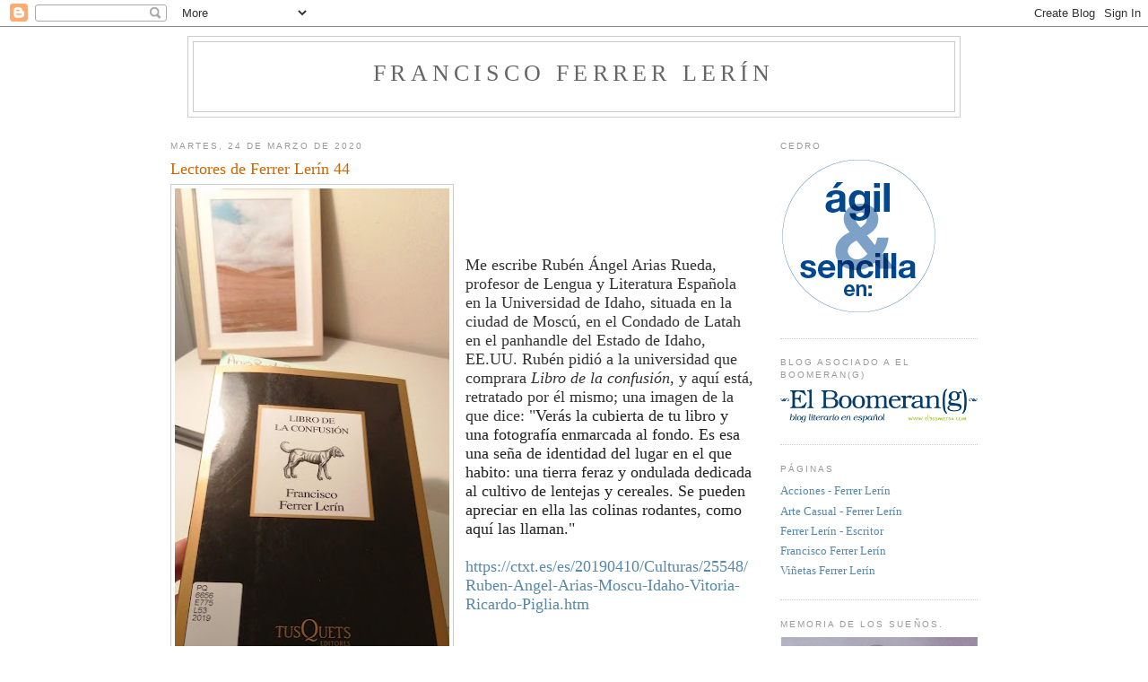

--- FILE ---
content_type: text/html; charset=UTF-8
request_url: https://ferrerlerin.blogspot.com/2020/03/
body_size: 25293
content:
<!DOCTYPE html>
<html dir='ltr' xmlns='http://www.w3.org/1999/xhtml' xmlns:b='http://www.google.com/2005/gml/b' xmlns:data='http://www.google.com/2005/gml/data' xmlns:expr='http://www.google.com/2005/gml/expr'>
<head>
<link href='https://www.blogger.com/static/v1/widgets/2944754296-widget_css_bundle.css' rel='stylesheet' type='text/css'/>
<meta content='text/html; charset=UTF-8' http-equiv='Content-Type'/>
<meta content='blogger' name='generator'/>
<link href='https://ferrerlerin.blogspot.com/favicon.ico' rel='icon' type='image/x-icon'/>
<link href='http://ferrerlerin.blogspot.com/2020/03/' rel='canonical'/>
<link rel="alternate" type="application/atom+xml" title="Francisco Ferrer Lerín - Atom" href="https://ferrerlerin.blogspot.com/feeds/posts/default" />
<link rel="alternate" type="application/rss+xml" title="Francisco Ferrer Lerín - RSS" href="https://ferrerlerin.blogspot.com/feeds/posts/default?alt=rss" />
<link rel="service.post" type="application/atom+xml" title="Francisco Ferrer Lerín - Atom" href="https://www.blogger.com/feeds/809512702803626582/posts/default" />
<!--Can't find substitution for tag [blog.ieCssRetrofitLinks]-->
<meta content='http://ferrerlerin.blogspot.com/2020/03/' property='og:url'/>
<meta content='Francisco Ferrer Lerín' property='og:title'/>
<meta content='' property='og:description'/>
<title>Francisco Ferrer Lerín: marzo 2020</title>
<style id='page-skin-1' type='text/css'><!--
/*
-----------------------------------------------
Blogger Template Style
Name:     Minima
Designer: Douglas Bowman
URL:      www.stopdesign.com
Date:     26 Feb 2004
Updated by: Blogger Team
----------------------------------------------- */
/* Variable definitions
====================
<Variable name="bgcolor" description="Page Background Color"
type="color" default="#fff">
<Variable name="textcolor" description="Text Color"
type="color" default="#333">
<Variable name="linkcolor" description="Link Color"
type="color" default="#58a">
<Variable name="pagetitlecolor" description="Blog Title Color"
type="color" default="#666">
<Variable name="descriptioncolor" description="Blog Description Color"
type="color" default="#999">
<Variable name="titlecolor" description="Post Title Color"
type="color" default="#c60">
<Variable name="bordercolor" description="Border Color"
type="color" default="#ccc">
<Variable name="sidebarcolor" description="Sidebar Title Color"
type="color" default="#999">
<Variable name="sidebartextcolor" description="Sidebar Text Color"
type="color" default="#666">
<Variable name="visitedlinkcolor" description="Visited Link Color"
type="color" default="#999">
<Variable name="bodyfont" description="Text Font"
type="font" default="normal normal 100% Georgia, Serif">
<Variable name="headerfont" description="Sidebar Title Font"
type="font"
default="normal normal 78% 'Trebuchet MS',Trebuchet,Arial,Verdana,Sans-serif">
<Variable name="pagetitlefont" description="Blog Title Font"
type="font"
default="normal normal 200% Georgia, Serif">
<Variable name="descriptionfont" description="Blog Description Font"
type="font"
default="normal normal 78% 'Trebuchet MS', Trebuchet, Arial, Verdana, Sans-serif">
<Variable name="postfooterfont" description="Post Footer Font"
type="font"
default="normal normal 78% 'Trebuchet MS', Trebuchet, Arial, Verdana, Sans-serif">
<Variable name="startSide" description="Side where text starts in blog language"
type="automatic" default="left">
<Variable name="endSide" description="Side where text ends in blog language"
type="automatic" default="right">
*/
/* Use this with templates/template-twocol.html */
body {
background:#ffffff;
margin:0;
color:#333333;
font:x-small Georgia Serif;
font-size/* */:/**/small;
font-size: /**/small;
text-align: center;
}
a:link {
color:#5588aa;
text-decoration:none;
}
a:visited {
color:#999999;
text-decoration:none;
}
a:hover {
color:#cc6600;
text-decoration:underline;
}
a img {
border-width:0;
}
/* Header
-----------------------------------------------
*/
#header-wrapper {
width:860px;
margin:0 auto 10px;
border:1px solid #cccccc;
}
#header-inner {
background-position: center;
margin-left: auto;
margin-right: auto;
}
#header {
margin: 5px;
border: 1px solid #cccccc;
text-align: center;
color:#666666;
}
#header h1 {
margin:5px 5px 0;
padding:15px 20px .25em;
line-height:1.2em;
text-transform:uppercase;
letter-spacing:.2em;
font: normal normal 200% Georgia, Serif;
}
#header a {
color:#666666;
text-decoration:none;
}
#header a:hover {
color:#666666;
}
#header .description {
margin:0 5px 5px;
padding:0 20px 15px;
max-width:700px;
text-transform:uppercase;
letter-spacing:.2em;
line-height: 1.4em;
font: normal normal 78% 'Trebuchet MS', Trebuchet, Arial, Verdana, Sans-serif;
color: #999999;
}
#header img {
margin-left: auto;
margin-right: auto;
}
/* Outer-Wrapper
----------------------------------------------- */
#outer-wrapper {
width: 900px;
margin:0 auto;
padding:10px;
text-align:left;
font: normal normal 100% Georgia, Serif;
}
#main-wrapper {
width: 650px;
float: left;
word-wrap: break-word; /* fix for long text breaking sidebar float in IE */
overflow: hidden;     /* fix for long non-text content breaking IE sidebar float */
}
#sidebar-wrapper {
width: 220px;
float: right;
word-wrap: break-word; /* fix for long text breaking sidebar float in IE */
overflow: hidden;      /* fix for long non-text content breaking IE sidebar float */
}
/* Headings
----------------------------------------------- */
h2 {
margin:1.5em 0 .75em;
font:normal normal 78% 'Trebuchet MS',Trebuchet,Arial,Verdana,Sans-serif;
line-height: 1.4em;
text-transform:uppercase;
letter-spacing:.2em;
color:#999999;
}
/* Posts
-----------------------------------------------
*/
h2.date-header {
margin:1.5em 0 .5em;
}
.post {
margin:.5em 0 1.5em;
border-bottom:1px dotted #cccccc;
padding-bottom:1.5em;
}
.post h3 {
margin:.25em 0 0;
padding:0 0 4px;
font-size:140%;
font-weight:normal;
line-height:1.4em;
color:#cc6600;
}
.post h3 a, .post h3 a:visited, .post h3 strong {
display:block;
text-decoration:none;
color:#cc6600;
font-weight:normal;
}
.post h3 strong, .post h3 a:hover {
color:#333333;
}
.post p {
margin:0 0 .75em;
line-height:1.6em;
}
.post-footer {
margin: .75em 0;
color:#999999;
text-transform:uppercase;
letter-spacing:.1em;
font: normal normal 78% 'Trebuchet MS', Trebuchet, Arial, Verdana, Sans-serif;
line-height: 1.4em;
}
.comment-link {
margin-left:.6em;
}
.post img {
padding:4px;
border:1px solid #cccccc;
}
.post blockquote {
margin:1em 20px;
}
.post blockquote p {
margin:.75em 0;
}
/* Comments
----------------------------------------------- */
#comments h4 {
margin:1em 0;
font-weight: bold;
line-height: 1.4em;
text-transform:uppercase;
letter-spacing:.2em;
color: #999999;
}
#comments-block {
margin:1em 0 1.5em;
line-height:1.6em;
}
#comments-block .comment-author {
margin:.5em 0;
}
#comments-block .comment-body {
margin:.25em 0 0;
}
#comments-block .comment-footer {
margin:-.25em 0 2em;
line-height: 1.4em;
text-transform:uppercase;
letter-spacing:.1em;
}
#comments-block .comment-body p {
margin:0 0 .75em;
}
.deleted-comment {
font-style:italic;
color:gray;
}
#blog-pager-newer-link {
float: left;
}
#blog-pager-older-link {
float: right;
}
#blog-pager {
text-align: center;
}
.feed-links {
clear: both;
line-height: 2.5em;
}
/* Sidebar Content
----------------------------------------------- */
.sidebar {
color: #666666;
line-height: 1.5em;
}
.sidebar ul {
list-style:none;
margin:0 0 0;
padding:0 0 0;
}
.sidebar li {
margin:0;
padding-top:0;
padding-right:0;
padding-bottom:.25em;
padding-left:15px;
text-indent:-15px;
line-height:1.5em;
}
.sidebar .widget, .main .widget {
border-bottom:1px dotted #cccccc;
margin:0 0 1.5em;
padding:0 0 1.5em;
}
.main .Blog {
border-bottom-width: 0;
}
/* Profile
----------------------------------------------- */
.profile-img {
float: left;
margin-top: 0;
margin-right: 5px;
margin-bottom: 5px;
margin-left: 0;
padding: 4px;
border: 1px solid #cccccc;
}
.profile-data {
margin:0;
text-transform:uppercase;
letter-spacing:.1em;
font: normal normal 78% 'Trebuchet MS', Trebuchet, Arial, Verdana, Sans-serif;
color: #999999;
font-weight: bold;
line-height: 1.6em;
}
.profile-datablock {
margin:.5em 0 .5em;
}
.profile-textblock {
margin: 0.5em 0;
line-height: 1.6em;
}
.profile-link {
font: normal normal 78% 'Trebuchet MS', Trebuchet, Arial, Verdana, Sans-serif;
text-transform: uppercase;
letter-spacing: .1em;
}
/* Footer
----------------------------------------------- */
#footer {
width:660px;
clear:both;
margin:0 auto;
padding-top:15px;
line-height: 1.6em;
text-transform:uppercase;
letter-spacing:.1em;
text-align: center;
}
/** Page structure tweaks for layout editor wireframe */
body#layout #header {
margin-left: 0px;
margin-right: 0px;
}

--></style>
<link href='https://www.blogger.com/dyn-css/authorization.css?targetBlogID=809512702803626582&amp;zx=f0d8d428-ca14-496c-beb9-1fda2340c586' media='none' onload='if(media!=&#39;all&#39;)media=&#39;all&#39;' rel='stylesheet'/><noscript><link href='https://www.blogger.com/dyn-css/authorization.css?targetBlogID=809512702803626582&amp;zx=f0d8d428-ca14-496c-beb9-1fda2340c586' rel='stylesheet'/></noscript>
<meta name='google-adsense-platform-account' content='ca-host-pub-1556223355139109'/>
<meta name='google-adsense-platform-domain' content='blogspot.com'/>

</head>
<body>
<div class='navbar section' id='navbar'><div class='widget Navbar' data-version='1' id='Navbar1'><script type="text/javascript">
    function setAttributeOnload(object, attribute, val) {
      if(window.addEventListener) {
        window.addEventListener('load',
          function(){ object[attribute] = val; }, false);
      } else {
        window.attachEvent('onload', function(){ object[attribute] = val; });
      }
    }
  </script>
<div id="navbar-iframe-container"></div>
<script type="text/javascript" src="https://apis.google.com/js/platform.js"></script>
<script type="text/javascript">
      gapi.load("gapi.iframes:gapi.iframes.style.bubble", function() {
        if (gapi.iframes && gapi.iframes.getContext) {
          gapi.iframes.getContext().openChild({
              url: 'https://www.blogger.com/navbar/809512702803626582?origin\x3dhttps://ferrerlerin.blogspot.com',
              where: document.getElementById("navbar-iframe-container"),
              id: "navbar-iframe"
          });
        }
      });
    </script><script type="text/javascript">
(function() {
var script = document.createElement('script');
script.type = 'text/javascript';
script.src = '//pagead2.googlesyndication.com/pagead/js/google_top_exp.js';
var head = document.getElementsByTagName('head')[0];
if (head) {
head.appendChild(script);
}})();
</script>
</div></div>
<div id='outer-wrapper'><div id='wrap2'>
<!-- skip links for text browsers -->
<span id='skiplinks' style='display:none;'>
<a href='#main'>skip to main </a> |
      <a href='#sidebar'>skip to sidebar</a>
</span>
<div id='header-wrapper'>
<div class='header section' id='header'><div class='widget Header' data-version='1' id='Header1'>
<div id='header-inner'>
<div class='titlewrapper'>
<h1 class='title'>
<a href='https://ferrerlerin.blogspot.com/'>
Francisco Ferrer Lerín
</a>
</h1>
</div>
<div class='descriptionwrapper'>
<p class='description'><span>
</span></p>
</div>
</div>
</div></div>
</div>
<div id='content-wrapper'>
<div id='crosscol-wrapper' style='text-align:center'>
<div class='crosscol no-items section' id='crosscol'></div>
</div>
<div id='main-wrapper'>
<div class='main section' id='main'><div class='widget Blog' data-version='1' id='Blog1'>
<div class='blog-posts hfeed'>

          <div class="date-outer">
        
<h2 class='date-header'><span>martes, 24 de marzo de 2020</span></h2>

          <div class="date-posts">
        
<div class='post-outer'>
<div class='post hentry uncustomized-post-template' itemprop='blogPost' itemscope='itemscope' itemtype='http://schema.org/BlogPosting'>
<meta content='https://blogger.googleusercontent.com/img/b/R29vZ2xl/AVvXsEhn_Y6axksoIuKUnfyor1Dt6leFqRuOzZF-oo6k0MQkPH-UPrXaYUaMMU0l8AbUk5O5KpdH5vakmlWQXrrK4bu2Dw_dJc-ypNhDYWxPyTUUpTONevyHIa8gkH10khEuaBPrkF0IjXajgXQ/s640/Rub%25C3%25A9n+%25C3%2581ngel+Arias+Rueda.jpeg' itemprop='image_url'/>
<meta content='809512702803626582' itemprop='blogId'/>
<meta content='2000825864801339300' itemprop='postId'/>
<a name='2000825864801339300'></a>
<h3 class='post-title entry-title' itemprop='name'>
<a href='https://ferrerlerin.blogspot.com/2020/03/lectores-de-ferrer-lerin-44.html'>Lectores de Ferrer Lerín 44</a>
</h3>
<div class='post-header'>
<div class='post-header-line-1'></div>
</div>
<div class='post-body entry-content' id='post-body-2000825864801339300' itemprop='description articleBody'>
<div class="separator" style="clear: both; text-align: center;">
<a href="https://blogger.googleusercontent.com/img/b/R29vZ2xl/AVvXsEhn_Y6axksoIuKUnfyor1Dt6leFqRuOzZF-oo6k0MQkPH-UPrXaYUaMMU0l8AbUk5O5KpdH5vakmlWQXrrK4bu2Dw_dJc-ypNhDYWxPyTUUpTONevyHIa8gkH10khEuaBPrkF0IjXajgXQ/s1600/Rub%25C3%25A9n+%25C3%2581ngel+Arias+Rueda.jpeg" imageanchor="1" style="clear: left; float: left; margin-bottom: 1em; margin-right: 1em;"><img border="0" data-original-height="1600" data-original-width="770" height="640" src="https://blogger.googleusercontent.com/img/b/R29vZ2xl/AVvXsEhn_Y6axksoIuKUnfyor1Dt6leFqRuOzZF-oo6k0MQkPH-UPrXaYUaMMU0l8AbUk5O5KpdH5vakmlWQXrrK4bu2Dw_dJc-ypNhDYWxPyTUUpTONevyHIa8gkH10khEuaBPrkF0IjXajgXQ/s640/Rub%25C3%25A9n+%25C3%2581ngel+Arias+Rueda.jpeg" width="306" /></a></div>
<span style="font-family: &quot;courier new&quot; , &quot;courier&quot; , monospace; font-size: x-small;"><br /></span>
<span style="font-family: &quot;courier new&quot; , &quot;courier&quot; , monospace; font-size: x-small;"><br /></span>
<span style="font-family: &quot;courier new&quot; , &quot;courier&quot; , monospace; font-size: x-small;"><br /></span><span style="font-family: &quot;courier new&quot; , &quot;courier&quot; , monospace; font-size: x-small;"><br /></span><br />
<span style="font-size: large;"><span style="font-family: &quot;times&quot; , &quot;times new roman&quot; , serif; text-align: justify;">Me escribe Rubén Ángel Arias Rueda, profesor de Lengua y Literatura Española en la Universidad de Idaho, situada en la ciudad de Moscú, en el Condado de Latah en el panhandle del Estado de Idaho, EE.UU. Rubén pidió a la universidad que comprara </span><i style="font-family: Times, &quot;Times New Roman&quot;, serif; text-align: justify;">Libro de la confusión</i><span style="font-family: &quot;times&quot; , &quot;times new roman&quot; , serif; text-align: justify;">, y aquí está, retratado por él mismo; una imagen de la que dice: "</span><span style="background-color: white; color: #222222; font-family: &quot;times&quot; , &quot;times new roman&quot; , serif; text-align: justify;">Verás la cubierta de tu libro y una fotografía enmarcada al fondo. Es esa una seña de identidad del lugar en el que habito: una tierra feraz y ondulada dedicada al cultivo de lentejas y cereales. Se pueden apreciar en ella las colinas rodantes, como aquí las llaman."&nbsp;&nbsp;</span><span style="font-family: &quot;times&quot; , &quot;times new roman&quot; , serif; text-align: justify;">&nbsp;</span></span><br />
<span style="font-size: large;"><span style="font-family: &quot;times&quot; , &quot;times new roman&quot; , serif; text-align: justify;"><br /></span></span>
<span style="font-size: large;"><span style="font-family: &quot;times&quot; , &quot;times new roman&quot; , serif; text-align: justify;"><a href="https://ctxt.es/es/20190410/Culturas/25548/Ruben-Angel-Arias-Moscu-Idaho-Vitoria-Ricardo-Piglia.htm">https://ctxt.es/es/20190410/Culturas/25548/Ruben-Angel-Arias-Moscu-Idaho-Vitoria-Ricardo-Piglia.htm</a></span></span>
<div style='clear: both;'></div>
</div>
<div class='post-footer'>
<div class='post-footer-line post-footer-line-1'>
<span class='post-author vcard'>
Publicado por
<span class='fn' itemprop='author' itemscope='itemscope' itemtype='http://schema.org/Person'>
<meta content='https://www.blogger.com/profile/00566494347042534337' itemprop='url'/>
<a class='g-profile' href='https://www.blogger.com/profile/00566494347042534337' rel='author' title='author profile'>
<span itemprop='name'>Ferrer Lerín</span>
</a>
</span>
</span>
<span class='post-timestamp'>
</span>
<span class='post-comment-link'>
<a class='comment-link' href='https://www.blogger.com/comment/fullpage/post/809512702803626582/2000825864801339300' onclick=''>
5 comentarios:
  </a>
</span>
<span class='post-icons'>
<span class='item-action'>
<a href='https://www.blogger.com/email-post/809512702803626582/2000825864801339300' title='Enviar entrada por correo electrónico'>
<img alt='' class='icon-action' height='13' src='https://resources.blogblog.com/img/icon18_email.gif' width='18'/>
</a>
</span>
<span class='item-control blog-admin pid-1261746546'>
<a href='https://www.blogger.com/post-edit.g?blogID=809512702803626582&postID=2000825864801339300&from=pencil' title='Editar entrada'>
<img alt='' class='icon-action' height='18' src='https://resources.blogblog.com/img/icon18_edit_allbkg.gif' width='18'/>
</a>
</span>
</span>
<div class='post-share-buttons goog-inline-block'>
</div>
</div>
<div class='post-footer-line post-footer-line-2'>
<span class='post-labels'>
</span>
</div>
<div class='post-footer-line post-footer-line-3'>
<span class='post-location'>
</span>
</div>
</div>
</div>
</div>

          </div></div>
        

          <div class="date-outer">
        
<h2 class='date-header'><span>domingo, 22 de marzo de 2020</span></h2>

          <div class="date-posts">
        
<div class='post-outer'>
<div class='post hentry uncustomized-post-template' itemprop='blogPost' itemscope='itemscope' itemtype='http://schema.org/BlogPosting'>
<meta content='https://blogger.googleusercontent.com/img/b/R29vZ2xl/AVvXsEhWDfMUYNpKR3lPvtbpEJySIupPFpBxbTADouql-5wZ9cZvAR03KgYLh81hemxuD2Vm7UsTBYtDiN1INtzjZbmCuV3n6rHAIRDXS3bxKLyi8pwxtO_n6BB2Bs9Qz-KiqkSHUeUNmY7TOms/s400/Peter+Pan+1.jpg' itemprop='image_url'/>
<meta content='809512702803626582' itemprop='blogId'/>
<meta content='7636624990338081531' itemprop='postId'/>
<a name='7636624990338081531'></a>
<h3 class='post-title entry-title' itemprop='name'>
<a href='https://ferrerlerin.blogspot.com/2020/03/peter-pan.html'>Peter Pan</a>
</h3>
<div class='post-header'>
<div class='post-header-line-1'></div>
</div>
<div class='post-body entry-content' id='post-body-7636624990338081531' itemprop='description articleBody'>
<div class="separator" style="clear: both; text-align: center;">
<a href="https://blogger.googleusercontent.com/img/b/R29vZ2xl/AVvXsEhWDfMUYNpKR3lPvtbpEJySIupPFpBxbTADouql-5wZ9cZvAR03KgYLh81hemxuD2Vm7UsTBYtDiN1INtzjZbmCuV3n6rHAIRDXS3bxKLyi8pwxtO_n6BB2Bs9Qz-KiqkSHUeUNmY7TOms/s1600/Peter+Pan+1.jpg" imageanchor="1" style="clear: left; float: left; margin-bottom: 1em; margin-right: 1em;"><img border="0" data-original-height="1200" data-original-width="1600" height="300" src="https://blogger.googleusercontent.com/img/b/R29vZ2xl/AVvXsEhWDfMUYNpKR3lPvtbpEJySIupPFpBxbTADouql-5wZ9cZvAR03KgYLh81hemxuD2Vm7UsTBYtDiN1INtzjZbmCuV3n6rHAIRDXS3bxKLyi8pwxtO_n6BB2Bs9Qz-KiqkSHUeUNmY7TOms/s400/Peter+Pan+1.jpg" width="400" /></a></div>
<div class="separator" style="clear: both; text-align: center;">
<a href="https://blogger.googleusercontent.com/img/b/R29vZ2xl/AVvXsEgDITB7TescUCXNbrgpMg5cQRPFKLUsBz94dadkb3CYWKrDZDHxXYSwyhV54XZJ4RiIC7O2IrbbEzX1gfxnfLh3bZ6YXPRULXn4LORSQmxF-1BfGC3nzqxxv-n7M37SLuUdCyAuxivKi2E/s1600/Peter+Pan+2.jpg" imageanchor="1" style="clear: left; float: left; margin-bottom: 1em; margin-right: 1em;"><img border="0" data-original-height="1200" data-original-width="1600" height="240" src="https://blogger.googleusercontent.com/img/b/R29vZ2xl/AVvXsEgDITB7TescUCXNbrgpMg5cQRPFKLUsBz94dadkb3CYWKrDZDHxXYSwyhV54XZJ4RiIC7O2IrbbEzX1gfxnfLh3bZ6YXPRULXn4LORSQmxF-1BfGC3nzqxxv-n7M37SLuUdCyAuxivKi2E/s320/Peter+Pan+2.jpg" width="320" /></a></div>
&nbsp; &nbsp; &nbsp; &nbsp; &nbsp; &nbsp; &nbsp; &nbsp; &nbsp; &nbsp; &nbsp; <br />
<br />
<br />
<i>Peter Pan y Wendy.&nbsp;</i><br />
<i>La historia del niño que no quiso crecer.</i><br />
James Matthew Barrie<br />
Editorial Juventud<br />
Colección Obras Maestras<br />
Barcelona, 1925 (1ª ed. española)<br />
Traducción: Mª Luz Morales<br />
<br />
Firma de mi madre, Mª Luisa Lerín Falcó
<div style='clear: both;'></div>
</div>
<div class='post-footer'>
<div class='post-footer-line post-footer-line-1'>
<span class='post-author vcard'>
Publicado por
<span class='fn' itemprop='author' itemscope='itemscope' itemtype='http://schema.org/Person'>
<meta content='https://www.blogger.com/profile/00566494347042534337' itemprop='url'/>
<a class='g-profile' href='https://www.blogger.com/profile/00566494347042534337' rel='author' title='author profile'>
<span itemprop='name'>Ferrer Lerín</span>
</a>
</span>
</span>
<span class='post-timestamp'>
</span>
<span class='post-comment-link'>
<a class='comment-link' href='https://www.blogger.com/comment/fullpage/post/809512702803626582/7636624990338081531' onclick=''>
2 comentarios:
  </a>
</span>
<span class='post-icons'>
<span class='item-action'>
<a href='https://www.blogger.com/email-post/809512702803626582/7636624990338081531' title='Enviar entrada por correo electrónico'>
<img alt='' class='icon-action' height='13' src='https://resources.blogblog.com/img/icon18_email.gif' width='18'/>
</a>
</span>
<span class='item-control blog-admin pid-1261746546'>
<a href='https://www.blogger.com/post-edit.g?blogID=809512702803626582&postID=7636624990338081531&from=pencil' title='Editar entrada'>
<img alt='' class='icon-action' height='18' src='https://resources.blogblog.com/img/icon18_edit_allbkg.gif' width='18'/>
</a>
</span>
</span>
<div class='post-share-buttons goog-inline-block'>
</div>
</div>
<div class='post-footer-line post-footer-line-2'>
<span class='post-labels'>
</span>
</div>
<div class='post-footer-line post-footer-line-3'>
<span class='post-location'>
</span>
</div>
</div>
</div>
</div>

          </div></div>
        

          <div class="date-outer">
        
<h2 class='date-header'><span>miércoles, 18 de marzo de 2020</span></h2>

          <div class="date-posts">
        
<div class='post-outer'>
<div class='post hentry uncustomized-post-template' itemprop='blogPost' itemscope='itemscope' itemtype='http://schema.org/BlogPosting'>
<meta content='https://blogger.googleusercontent.com/img/b/R29vZ2xl/AVvXsEhPT3BDyq8mv2MxLN00m16nwoTLYgNuaRojCfSWwCIlZA_MluJVVZPHrFfhk8pNL3iJ5qu6y3xeWAiaa2PsWV9t8nGKC_BlloyBkx_wcHd5x4Q38IA4UEf7asqkHXSQaytQ-yv0amIj3pc/s640/El+rayo+inoxidable.jpg' itemprop='image_url'/>
<meta content='809512702803626582' itemprop='blogId'/>
<meta content='6953184243211538398' itemprop='postId'/>
<a name='6953184243211538398'></a>
<h3 class='post-title entry-title' itemprop='name'>
<a href='https://ferrerlerin.blogspot.com/2020/03/lectores-de-ferrer-lerin-43.html'>Lectores de Ferrer Lerín 43</a>
</h3>
<div class='post-header'>
<div class='post-header-line-1'></div>
</div>
<div class='post-body entry-content' id='post-body-6953184243211538398' itemprop='description articleBody'>
<div class="separator" style="clear: both; text-align: center;">
<a href="https://blogger.googleusercontent.com/img/b/R29vZ2xl/AVvXsEhPT3BDyq8mv2MxLN00m16nwoTLYgNuaRojCfSWwCIlZA_MluJVVZPHrFfhk8pNL3iJ5qu6y3xeWAiaa2PsWV9t8nGKC_BlloyBkx_wcHd5x4Q38IA4UEf7asqkHXSQaytQ-yv0amIj3pc/s1600/El+rayo+inoxidable.jpg" imageanchor="1" style="clear: left; float: left; margin-bottom: 1em; margin-right: 1em;"><img border="0" data-original-height="1200" data-original-width="1600" height="480" src="https://blogger.googleusercontent.com/img/b/R29vZ2xl/AVvXsEhPT3BDyq8mv2MxLN00m16nwoTLYgNuaRojCfSWwCIlZA_MluJVVZPHrFfhk8pNL3iJ5qu6y3xeWAiaa2PsWV9t8nGKC_BlloyBkx_wcHd5x4Q38IA4UEf7asqkHXSQaytQ-yv0amIj3pc/s640/El+rayo+inoxidable.jpg" width="640" /></a></div>
<br />
<br />
<br />
<br />
<br />
<br />
<br />
<br />
<br />
<br />
<br />
<br />
<br />
<br />
<br />
<br />
<br />
<br />
<br />
<br />
<br />
<br />
<br />
<br />
<br />
<br />
<br />
<br />
F. Ferrer Lerín<br />
Poema "Culminación del Patronazgo de San Benito de Nursia"<br />
<a href="https://www.facebook.com/pedro.casanova.121/videos/10157207665878763/UzpfSTEzMzI4ODI1OTU6MTAyMTY3MTM5MDY4MjMzODA/">https://www.facebook.com/pedro.casanova.121/videos/10157207665878763/UzpfSTEzMzI4ODI1OTU6MTAyMTY3MTM5MDY4MjMzODA/</a><br />
<i>Libro de la confusión</i>, Barcelona, Tusquets, 2019<br />
Foto titulada EL RAYO INOXIDABLE por su autor Juanma Molina Damiani
<div style='clear: both;'></div>
</div>
<div class='post-footer'>
<div class='post-footer-line post-footer-line-1'>
<span class='post-author vcard'>
Publicado por
<span class='fn' itemprop='author' itemscope='itemscope' itemtype='http://schema.org/Person'>
<meta content='https://www.blogger.com/profile/00566494347042534337' itemprop='url'/>
<a class='g-profile' href='https://www.blogger.com/profile/00566494347042534337' rel='author' title='author profile'>
<span itemprop='name'>Ferrer Lerín</span>
</a>
</span>
</span>
<span class='post-timestamp'>
</span>
<span class='post-comment-link'>
<a class='comment-link' href='https://www.blogger.com/comment/fullpage/post/809512702803626582/6953184243211538398' onclick=''>
7 comentarios:
  </a>
</span>
<span class='post-icons'>
<span class='item-action'>
<a href='https://www.blogger.com/email-post/809512702803626582/6953184243211538398' title='Enviar entrada por correo electrónico'>
<img alt='' class='icon-action' height='13' src='https://resources.blogblog.com/img/icon18_email.gif' width='18'/>
</a>
</span>
<span class='item-control blog-admin pid-1261746546'>
<a href='https://www.blogger.com/post-edit.g?blogID=809512702803626582&postID=6953184243211538398&from=pencil' title='Editar entrada'>
<img alt='' class='icon-action' height='18' src='https://resources.blogblog.com/img/icon18_edit_allbkg.gif' width='18'/>
</a>
</span>
</span>
<div class='post-share-buttons goog-inline-block'>
</div>
</div>
<div class='post-footer-line post-footer-line-2'>
<span class='post-labels'>
</span>
</div>
<div class='post-footer-line post-footer-line-3'>
<span class='post-location'>
</span>
</div>
</div>
</div>
</div>

          </div></div>
        

          <div class="date-outer">
        
<h2 class='date-header'><span>viernes, 6 de marzo de 2020</span></h2>

          <div class="date-posts">
        
<div class='post-outer'>
<div class='post hentry uncustomized-post-template' itemprop='blogPost' itemscope='itemscope' itemtype='http://schema.org/BlogPosting'>
<meta content='https://blogger.googleusercontent.com/img/b/R29vZ2xl/AVvXsEi2eXm2-QvYvLZh4mcp8XfFyPOMTfo9h8g5SZO8KRaNCiI98Osb3BPcq-G5-gPIFapp0D-jT0Ev3fEaY4ffXy-NfmoWWSBlTsqFTbaYZ1PDdN0nLqYY0CroqxIxG664FVZ1mTJMihGMad8/s640/Elecoco+1.jpg' itemprop='image_url'/>
<meta content='809512702803626582' itemprop='blogId'/>
<meta content='7332881699804152923' itemprop='postId'/>
<a name='7332881699804152923'></a>
<h3 class='post-title entry-title' itemprop='name'>
<a href='https://ferrerlerin.blogspot.com/2020/03/ancho-de-sienes.html'>Ancho de sienes </a>
</h3>
<div class='post-header'>
<div class='post-header-line-1'></div>
</div>
<div class='post-body entry-content' id='post-body-7332881699804152923' itemprop='description articleBody'>
<div class="separator" style="clear: both; text-align: center;">
<a href="https://blogger.googleusercontent.com/img/b/R29vZ2xl/AVvXsEi2eXm2-QvYvLZh4mcp8XfFyPOMTfo9h8g5SZO8KRaNCiI98Osb3BPcq-G5-gPIFapp0D-jT0Ev3fEaY4ffXy-NfmoWWSBlTsqFTbaYZ1PDdN0nLqYY0CroqxIxG664FVZ1mTJMihGMad8/s1600/Elecoco+1.jpg" imageanchor="1" style="clear: left; float: left; margin-bottom: 1em; margin-right: 1em;"><img border="0" data-original-height="736" data-original-width="1600" height="294" src="https://blogger.googleusercontent.com/img/b/R29vZ2xl/AVvXsEi2eXm2-QvYvLZh4mcp8XfFyPOMTfo9h8g5SZO8KRaNCiI98Osb3BPcq-G5-gPIFapp0D-jT0Ev3fEaY4ffXy-NfmoWWSBlTsqFTbaYZ1PDdN0nLqYY0CroqxIxG664FVZ1mTJMihGMad8/s640/Elecoco+1.jpg" width="640" /></a></div>
<br />
<br />
<br />
<br />
<br />
<br />
<br />
<br />
<br />
<br />
<br />
<br />
<br />
<br />
<br />
<br />
<br />
<br />
<div style="margin-bottom: .0001pt; margin: 0cm;">
<span style="background: white; color: #202020; font-size: 13pt;">Ancho de sienes pregunta
si la gente fea tiene derecho a ocupar la vía pública.</span><br />
<span style="background: white; color: #202020; font-size: 13pt;"><br /></span>
<span style="background: white; color: #202020; font-size: 13pt;">--&nbsp;</span><br />
<span style="background: white; color: #202020; font-size: 13pt;"><br /></span>
<span style="background: white; color: #202020; font-size: 13pt;">Fotografía: Elena Cortell</span></div>
<div style='clear: both;'></div>
</div>
<div class='post-footer'>
<div class='post-footer-line post-footer-line-1'>
<span class='post-author vcard'>
Publicado por
<span class='fn' itemprop='author' itemscope='itemscope' itemtype='http://schema.org/Person'>
<meta content='https://www.blogger.com/profile/00566494347042534337' itemprop='url'/>
<a class='g-profile' href='https://www.blogger.com/profile/00566494347042534337' rel='author' title='author profile'>
<span itemprop='name'>Ferrer Lerín</span>
</a>
</span>
</span>
<span class='post-timestamp'>
</span>
<span class='post-comment-link'>
<a class='comment-link' href='https://www.blogger.com/comment/fullpage/post/809512702803626582/7332881699804152923' onclick=''>
23 comentarios:
  </a>
</span>
<span class='post-icons'>
<span class='item-action'>
<a href='https://www.blogger.com/email-post/809512702803626582/7332881699804152923' title='Enviar entrada por correo electrónico'>
<img alt='' class='icon-action' height='13' src='https://resources.blogblog.com/img/icon18_email.gif' width='18'/>
</a>
</span>
<span class='item-control blog-admin pid-1261746546'>
<a href='https://www.blogger.com/post-edit.g?blogID=809512702803626582&postID=7332881699804152923&from=pencil' title='Editar entrada'>
<img alt='' class='icon-action' height='18' src='https://resources.blogblog.com/img/icon18_edit_allbkg.gif' width='18'/>
</a>
</span>
</span>
<div class='post-share-buttons goog-inline-block'>
</div>
</div>
<div class='post-footer-line post-footer-line-2'>
<span class='post-labels'>
</span>
</div>
<div class='post-footer-line post-footer-line-3'>
<span class='post-location'>
</span>
</div>
</div>
</div>
</div>

        </div></div>
      
</div>
<div class='blog-pager' id='blog-pager'>
<span id='blog-pager-newer-link'>
<a class='blog-pager-newer-link' href='https://ferrerlerin.blogspot.com/search?updated-max=2021-12-21T02:22:00-08:00&amp;max-results=100&amp;reverse-paginate=true' id='Blog1_blog-pager-newer-link' title='Entradas más recientes'>Entradas más recientes</a>
</span>
<span id='blog-pager-older-link'>
<a class='blog-pager-older-link' href='https://ferrerlerin.blogspot.com/search?updated-max=2020-03-06T10:08:00-08:00' id='Blog1_blog-pager-older-link' title='Entradas antiguas'>Entradas antiguas</a>
</span>
<a class='home-link' href='https://ferrerlerin.blogspot.com/'>Inicio</a>
</div>
<div class='clear'></div>
<div class='blog-feeds'>
<div class='feed-links'>
Suscribirse a:
<a class='feed-link' href='https://ferrerlerin.blogspot.com/feeds/posts/default' target='_blank' type='application/atom+xml'>Comentarios (Atom)</a>
</div>
</div>
</div></div>
</div>
<div id='sidebar-wrapper'>
<div class='sidebar section' id='sidebar'><div class='widget Image' data-version='1' id='Image12'>
<h2>CEDRO</h2>
<div class='widget-content'>
<a href='https://www.conlicencia.com/es'>
<img alt='CEDRO' height='175' id='Image12_img' src='https://blogger.googleusercontent.com/img/b/R29vZ2xl/AVvXsEi85Im2bg_veIIo6o8-WkNTL-pnH_DQxuG6QcogcyxfQtsXgamJlJToOacsL_u8IOX_9PoV-lU4nlg0CHKXPNQ01V2o0EwXfSLNK0JlOfH0vhZdNspoMD3r9TTDPO11XszZYH8SMME187s/s1600-r/cedro.gif' width='175'/>
</a>
<br/>
</div>
<div class='clear'></div>
</div><div class='widget Image' data-version='1' id='Image11'>
<h2>Blog asociado a El Boomeran(g)</h2>
<div class='widget-content'>
<a href='http://www.elboomeran.com/'>
<img alt='Blog asociado a El Boomeran(g)' height='38' id='Image11_img' src='https://blogger.googleusercontent.com/img/b/R29vZ2xl/AVvXsEidZQKAZgZts5CXJC1qDKa1mSVTsrlgulm3y7pJq-5QMx-NAFRnODkkBLUcW0fNU8oCWURjl7uTmz_Iy2cnhsHJaTagn_9Lcfa4TO77lfwDJ2bCdt8gjMsGsuTzxPotd7mtmLDt7AiY0IU/s1600-r/logo-boomeran-con-url_.jpg' width='220'/>
</a>
<br/>
</div>
<div class='clear'></div>
</div><div class='widget PageList' data-version='1' id='PageList1'>
<h2>Páginas</h2>
<div class='widget-content'>
<ul>
<li>
<a href='https://www.facebook.com/Acciones-Ferrer-Ler%C3%ADn-264918190385260/'>Acciones - Ferrer Lerín</a>
</li>
<li>
<a href='https://www.facebook.com/Arte-Casual-Ferrer-Ler%C3%ADn-1376732909235292/'>Arte Casual - Ferrer Lerín</a>
</li>
<li>
<a href='https://www.facebook.com/FerrerLerin'>Ferrer Lerín - Escritor</a>
</li>
<li>
<a href='https://www.facebook.com/francisco.lerin/'>Francisco Ferrer Lerín</a>
</li>
<li>
<a href='https://vinetasferrerlerin.blogspot.com/'>Viñetas Ferrer Lerín</a>
</li>
</ul>
<div class='clear'></div>
</div>
</div><div class='widget Image' data-version='1' id='Image29'>
<h2>Memoria de los sueños.</h2>
<div class='widget-content'>
<a href='https://www.edicionescontrabando.com/shop/memoria-de-los-suenos-ferrer-lerin-ante-la-critica/'>
<img alt='Memoria de los sueños.' height='317' id='Image29_img' src='https://blogger.googleusercontent.com/img/a/AVvXsEgo8-J5A-Mg5ttEgypNxh8cM25nWMOEeaPUxKmXi7zbeO5oRgr0Ny-098JLE8_bD3RZsXkYMsAorzcsyIE9QtBZ0Udaj0dQaqTvDX22dOawhf3k5ESNCE25YS0hJaWQ9AstW890VirYWi3QiN2rC7pTCCSrs5uRgu7dxFY5rOX8-AxWtMOFATHuxU_TQFA=s317' width='220'/>
</a>
<br/>
</div>
<div class='clear'></div>
</div><div class='widget Image' data-version='1' id='Image28'>
<h2>Apud. Textos críticos sobre Arte Casual en la obra de Ferrer Lerín.</h2>
<div class='widget-content'>
<a href='https://www.librosdelinnombrable.com/producto/apud-textos-criticos-sobre-arte-casual-en-la-obra-de-ferrer-lerin/'>
<img alt='Apud. Textos críticos sobre Arte Casual en la obra de Ferrer Lerín.' height='313' id='Image28_img' src='https://blogger.googleusercontent.com/img/a/AVvXsEjXOOPYCHQdG0my0uXfv5xub2MSi4MvHWdnRAvwmc4hWlvBPb7yQ_qPBJAYGqNIQPe0j3sPYeHUYCSt-_0X9bQDMXNxcVRxyReUv1Db3wwavrsGKCyuZwAUENBaQZVccHGL6QCoQQ71EU5jmbewUx0f_3Gvyra5G-3qEFckt9OIXT-8qnM257fIx2Va6bg=s313' width='220'/>
</a>
<br/>
<span class='caption'>
</span>
</div>
<div class='clear'></div>
</div><div class='widget Image' data-version='1' id='Image27'>
<h2>Atlas de Arte Casual</h2>
<div class='widget-content'>
<a href='https://www.soidem.es/2024/01/atlas-de-arte-casual/'>
<img alt='Atlas de Arte Casual' height='228' id='Image27_img' src='https://blogger.googleusercontent.com/img/a/AVvXsEiypnIgmIyg-dkzgs4MNBhsA968yucB_n7ouk6oSuB0d-HKHsLh-q6iK0FElunMeQFHKbB27c_tGHKZjL7EcjjPqPoMAYp_TQfEc103Kx0UcJ9JbQnvO9Ad_n7BcwDvYEuauGMIVEOKCJ4rS-Vh4Na7jayAptXJE7IAXi-ecfOdR0woBznhtPyZ1O1NPjo=s228' width='220'/>
</a>
<br/>
</div>
<div class='clear'></div>
</div><div class='widget Image' data-version='1' id='Image26'>
<h2>Poesía reunida</h2>
<div class='widget-content'>
<a href='https://www.planetadelibros.com/libro-poesia-reunida/373713'>
<img alt='Poesía reunida' height='335' id='Image26_img' src='https://blogger.googleusercontent.com/img/a/AVvXsEjhDtLkqHAbERGfGS9q1F2GozEfShsXHH1QndIzDgHtniNC7QpODvLcbpwc-L7_LWn2BompXc_Q4BNdlH86mzRgQd_qaYazpneuoCawqDMCi0MT5mejVZUkQn401Tz1BXLLuhBX02vhsFSfG-JavfJ2NH8a7KAalMgeGsKa2ew_VhxUIkBZvGCsBurj=s335' width='220'/>
</a>
<br/>
</div>
<div class='clear'></div>
</div><div class='widget Image' data-version='1' id='Image25'>
<h2>Papur</h2>
<div class='widget-content'>
<a href='http://www.diascontados.es/index.asp?Idioma=CAS&Seccion=Coleccion&fbclid=IwAR1OtE3ac-veoU6N_hPUpflF9MfZlVQ9-YnhryTOJkbgOJXmLIEplY2IvJk'>
<img alt='Papur' height='378' id='Image25_img' src='https://blogger.googleusercontent.com/img/a/AVvXsEiAx3iq36P3FqryoEfN2OsffMl3n6k_dlHfOvI0dctQDRJIda0RjDtJSCYrDiIoKDN5VEVJ6nAz_w9GrCgkDR9t0qpZ6Tp6WAbGek8HsVZaQ2e1VH1HuebYqHQ8nTT7wiJN5_xz85D0ITvNKicbEQrrtKq4HSvirnw-eWF5wzK8C30ST_Rt8-lzof5y=s378' width='220'/>
</a>
<br/>
</div>
<div class='clear'></div>
</div><div class='widget Image' data-version='1' id='Image24'>
<h2>Casos completos</h2>
<div class='widget-content'>
<a href='https://www.edicionescontrabando.com/shop/casos-completos/'>
<img alt='Casos completos' height='323' id='Image24_img' src='https://blogger.googleusercontent.com/img/b/R29vZ2xl/AVvXsEhKzKND1tagFaMMg6p8HpEnLeLJz3t2VcqKtJM0Iaq4gWXxBTKV69rTXclBEF2aU4Ni_TnMrX9YO-pftbJidWgFG3lbfSaXsxNNm8NkK_2IBS4P8OOXu9CyyVbtBgzG27rcfkU9tS7x1tQ/s323/Cubierta+2.jpeg' width='220'/>
</a>
<br/>
</div>
<div class='clear'></div>
</div><div class='widget Image' data-version='1' id='Image23'>
<h2>Grafo Pez</h2>
<div class='widget-content'>
<a href='http://www.librosdelaresistencia.com/?p=2185'>
<img alt='Grafo Pez' height='345' id='Image23_img' src='https://blogger.googleusercontent.com/img/b/R29vZ2xl/AVvXsEgQhqSMzplcVY1uTaZWMOmdLN7XpuG5pRyejKA_A0UMb3m7axafeuevyd39UOtyopi4hzJNaLEjDU666n6u6-3eT5JMTjG_AflwZ5vvSS2ELm_mJruDexn3Pj-eFuUjLqwr4-QSYD-z-UU/s1600/CUBIERTA+GRAFO+PEZ.jpg' width='220'/>
</a>
<br/>
</div>
<div class='clear'></div>
</div><div class='widget Image' data-version='1' id='Image22'>
<h2>Cuaderno de campo</h2>
<div class='widget-content'>
<a href='https://www.edicionescontrabando.com/shop/cuaderno-de-campo/'>
<img alt='Cuaderno de campo' height='176' id='Image22_img' src='https://blogger.googleusercontent.com/img/b/R29vZ2xl/AVvXsEjzBaByURlsSssdj4Kt4YSDIuX4eCSCZ-xGYY843SinM6dg6vRDiNdgWmUpG4innJXMwf4q0g12pfxBLeAN_b9qT416CJ0M2uKtxSCp1Pm2FNhtoduFdCYgnQgMZBOjEMVGayy3KV75q50/s220/Cubierta+escaneada.jpeg' width='220'/>
</a>
<br/>
</div>
<div class='clear'></div>
</div><div class='widget Image' data-version='1' id='Image20'>
<h2>Arte Casual</h2>
<div class='widget-content'>
<a href='https://www.athenaica.com/libro/arte-casual_99863/'>
<img alt='Arte Casual' height='330' id='Image20_img' src='https://blogger.googleusercontent.com/img/b/R29vZ2xl/AVvXsEghWPbYN_DzxOP-AB9t8LG5Ye1EMewoEaschWYmmcLrsjjfo47jdQV3H44kCJJfqFHSEpuYfzU731ReOz5Mql9r1HISlCeXXXw_M53_r8xSFLVoWhp7L8iP1ZwIFdAygI9yfWY7gWF_EcQ/s1600/Frontal+cubierta.jpg' width='220'/>
</a>
<br/>
</div>
<div class='clear'></div>
</div><div class='widget Image' data-version='1' id='Image19'>
<h2>Libro de la confusión</h2>
<div class='widget-content'>
<a href='https://www.planetadelibros.com/libro-libro-de-la-confusion/299311'>
<img alt='Libro de la confusión' height='331' id='Image19_img' src='https://blogger.googleusercontent.com/img/b/R29vZ2xl/AVvXsEhpUvg8Xu_bCJbq4n63bUiWr-ApYx_9LK5ND2OZO-E10GqObpZ078AVXWX-nCvJ5RMEGJMzHdUF_V8H9JYeE8si75lNzC95sElBfopRIj52wnCSq7soRP082Nbbk-LKAqtAqbLdNeQwGGs/s1600/Cubierta.jpg' width='220'/>
</a>
<br/>
</div>
<div class='clear'></div>
</div><div class='widget Image' data-version='1' id='Image18'>
<h2>Razón y combate</h2>
<div class='widget-content'>
<a href='http://ferrerlerin.blogspot.com/2018/10/razon-y-combate.html'>
<img alt='Razón y combate' height='340' id='Image18_img' src='https://blogger.googleusercontent.com/img/b/R29vZ2xl/AVvXsEjhZ30p2WvLlcve0KbPH1JdJA1WyRDzSO7-Gl4g1T_gGsrPjL2HyDi_kNDVdORgnTau99hZW3NCld4nMeenHBinTKjSoDJoi0TVGhYGY1N2zOQrSIwqQzM5HYGC8ivL5IsOoXsBXOu_XHI/s1600/Raz%25C3%25B3n+y+combate.jpeg' width='220'/>
</a>
<br/>
</div>
<div class='clear'></div>
</div><div class='widget Image' data-version='1' id='Image17'>
<h2>Besos humanos</h2>
<div class='widget-content'>
<a href='https://www.anagrama-ed.es/libro/narrativas-hispanicas/besos-humanos/9788433998521/NH_603'>
<img alt='Besos humanos' height='346' id='Image17_img' src='https://blogger.googleusercontent.com/img/b/R29vZ2xl/AVvXsEg2Ta4-HcTdWnS3cmVKujseAoq3vMVV_gHFocb1E9mlUctSkXqzjOq0lWGTjs94UEVl18oEH8T3y1ISpKAdrHbtpa8vDZx31xMK6Iqt3-Nrsi2lrh4il3IomNh36OBRWRVuAW-KR4OJWhA/s1600/Cubierta.jpeg' width='220'/>
</a>
<br/>
</div>
<div class='clear'></div>
</div><div class='widget Image' data-version='1' id='Image16'>
<h2>Ciudad Corvina</h2>
<div class='widget-content'>
<a href='http://www.21versos.com/'>
<img alt='Ciudad Corvina' height='303' id='Image16_img' src='https://blogger.googleusercontent.com/img/b/R29vZ2xl/AVvXsEjziOeYwa3Rs84YooP8jfcYfoQMRTvdwUClimlwCAo2kRVp-WhPy4Np7HSeUNElsbylM7T-ldocd-gpTz_2ufZY5EHKTVxIVH1HVkKpSvCkwmIQQQ1o3LOFKvBM375FWJxl5K9YXdKwbr0/s1600/Ciudad+Corvina.jpg' width='220'/>
</a>
<br/>
</div>
<div class='clear'></div>
</div><div class='widget Image' data-version='1' id='Image15'>
<h2>Edad del insecto</h2>
<div class='widget-content'>
<a href='http://www.sdedicions.com/fitxa_llibre.php?id=255'>
<img alt='Edad del insecto' height='309' id='Image15_img' src='https://blogger.googleusercontent.com/img/b/R29vZ2xl/AVvXsEjiyrnmB01ylWae5MziS220kvLQbinHE58tFa_wVEcMRa2LqDxFmGvHIJVeUO3sqAGEpxtZJjDv3jykP9CPAGxcRykYaKD0On8Hw0CG7BQsEhWoiwdcfhm3UQ_4ZJb0GlpR7UnZdX-Vvtc/s1600/S.S.cubierta.png' width='220'/>
</a>
<br/>
</div>
<div class='clear'></div>
</div><div class='widget Image' data-version='1' id='Image14'>
<h2>Chance Encounters and Waking Dreams</h2>
<div class='widget-content'>
<a href='https://www.amazon.com/Chance-Encounters-Waking-Dreams-Francisco/dp/149519714X/ref=sr_1_1?s=books&ie=UTF8&qid=1472399682&sr=1-1&refinements=p_27%3AFrancisco+Ferrer+Lerin'>
<img alt='Chance Encounters and Waking Dreams' height='283' id='Image14_img' src='https://blogger.googleusercontent.com/img/b/R29vZ2xl/AVvXsEg9UdhFEx0n5SblVrpd9-hLaN_8FByyIFsflkDEiiz592z64Bp8fxQ8d-M2azxnjajbap9rAi0F44oeUAKuWUBjOnahyX_Hx1Xyf0X_qGpWEIwVokhlMW8EREeAvxka-vkU7ljgGsj_WGc/s1600/Cubierta+Chance.PNG' width='220'/>
</a>
<br/>
</div>
<div class='clear'></div>
</div><div class='widget Image' data-version='1' id='Image13'>
<h2>El primer búfalo</h2>
<div class='widget-content'>
<a href='http://www.elboomeran.com/blog-post/2454/17576/francisco-ferrer-lerin/primer-bufalo-una-antologia-alfabetica/'>
<img alt='El primer búfalo' height='291' id='Image13_img' src='https://blogger.googleusercontent.com/img/b/R29vZ2xl/AVvXsEgkst9b4ILRlMTbSR_lnUEjVKv-eqmwlQeU7azUULAmz0sRCvifpK56aazhyphenhyphenhtgVIxGB4tytwq1RtTgQxw4_q8AqoVQZt3r7voY7FcG_nIw-EJA_KrRsIvJ39Y_nQ4zuWFFjm_FPY6ogaQ/s1600/B%25C3%25BAfalo.jpeg' width='220'/>
</a>
<br/>
</div>
<div class='clear'></div>
</div><div class='widget Image' data-version='1' id='Image10'>
<h2>30 niñas</h2>
<div class='widget-content'>
<a href='https://www.facebook.com/Leteradura/?fref=ts'>
<img alt='30 niñas' height='312' id='Image10_img' src='https://blogger.googleusercontent.com/img/b/R29vZ2xl/AVvXsEjOMozICjRTWjs_g1G9R1HZzyEYmwV0jGa2iJpy86HaiMqp0VnCIijz1DtRPpOdjueWl6H9nUuBcsGg3Xl_N_ze0_GvQzywbmc1DPnzXpLa2kNI7CCYIR91Nps5B1NM0MQ0QXz5Z_C_yy4/s1600/Cubierta.jpg' width='220'/>
</a>
<br/>
</div>
<div class='clear'></div>
</div><div class='widget Image' data-version='1' id='Image9'>
<h2>MCH</h2>
<div class='widget-content'>
<a href='https://www.facebook.com/jekyllandjilleditores?fref=ts'>
<img alt='MCH' height='227' id='Image9_img' src='https://blogger.googleusercontent.com/img/b/R29vZ2xl/AVvXsEixdQpDrqJNsHINjF-Ekm6y6U6uvZwKw1Qmaf4EDHIG1DMfBbVci3-nvaPKT1TGVkQr7yEvccJh9XwWL7ZAQNRsp6JxjB6rIUq1PHx5zZ0V65RROFZpl_xWGwQsimxkmAJb853M1kOwhhw/s1600/mansa-chatarra+blog+peque%25C3%25B1a.jpg' width='153'/>
</a>
<br/>
</div>
<div class='clear'></div>
</div><div class='widget Image' data-version='1' id='Image8'>
<div class='widget-content'>
<a href='http://www.tusquetseditores.com/titulos/marginales-hiela-sangre'>
<img alt='' height='220' id='Image8_img' src='https://blogger.googleusercontent.com/img/b/R29vZ2xl/AVvXsEi9rzqo97Yyl_kM18Zx7UNMOu3BtnAkRdSgiI2uZLXvsZrD4f7rgvKH0s2cQgT2oePo7DSGbHdOa8FxuWusm6tBoh5L17I77i5RyUan2-KK1GXTRz3ro1t075iESndn0uAozSbLLcsHyOA/s220/HIELA+SANGRE_Cubierta+%25281%2529.jpg' width='147'/>
</a>
<br/>
</div>
<div class='clear'></div>
</div><div class='widget Image' data-version='1' id='Image7'>
<div class='widget-content'>
<a href='http://www.menoscuarto.es/'>
<img alt='' height='220' id='Image7_img' src='https://blogger.googleusercontent.com/img/b/R29vZ2xl/AVvXsEhPJmcRK2KW_2QEzpj5O5f_M272zjR03FEfSKc9DWBmadJoGLx3k6LYuCve8iVKdaQChvwU7nvOsKFXzEXQ53l-dnOJRlA_4d8zPk8eiKRShZjGJ06uY3TYv39kyOvqHT8-4OoSc_U_bXU/s220/Cubierta+Gingival+Ferrer+Ler%25C3%25ADn+%25282%2529.jpg' width='147'/>
</a>
<br/>
</div>
<div class='clear'></div>
</div><div class='widget Image' data-version='1' id='Image6'>
<div class='widget-content'>
<a href='http://www.tusquetseditores.com/titulos/andanzas-familias-como-la-mia'>
<img alt='' height='220' id='Image6_img' src='https://blogger.googleusercontent.com/img/b/R29vZ2xl/AVvXsEgD1Ic8w8terohyYIj7JQD_3eUcW4Xc5erh8kZgPKaGtCL1dIX1ETGn_5SNhPulSUnk3pe9CYp5r7wbffAmP6ASMQmW97uhnnVunoMKGDLVdEpCMhCZqpr4Sw6Ik2cWFaE8Q9GPGE6MM24/s220/Tusq.jpg' width='147'/>
</a>
<br/>
</div>
<div class='clear'></div>
</div><div class='widget Image' data-version='1' id='Image4'>
<div class='widget-content'>
<a href='https://www.librosuned.com/LU13505/Papur.aspx'>
<img alt='' height='220' id='Image4_img' src='//2.bp.blogspot.com/_22v5yRtSrMg/SPxiHqRN0oI/AAAAAAAAAag/hYV2cfvgkTc/S220/papur+2.jpg' width='133'/>
</a>
<br/>
</div>
<div class='clear'></div>
</div><div class='widget Image' data-version='1' id='Image5'>
<div class='widget-content'>
<a href='http://www.tusquetseditores.com/titulos/marginales-famulo'>
<img alt='' height='200' id='Image5_img' src='https://blogger.googleusercontent.com/img/b/R29vZ2xl/AVvXsEi3xQqYBGlHx7XW1QVhZlI7aXBhGxkq1N9RExEURpQYeYPzqU6MyIE8bgM8QD68MbulzKkUAIvFDdKgCjq6Qq-4vC4Y4i-Zjxw78sj7lnnKXcANMrh4D3gtrU7BLkPMgBfPDYW-vPRe00s/s660/famulo_big.jpg' width='134'/>
</a>
<br/>
</div>
<div class='clear'></div>
</div><div class='widget Image' data-version='1' id='Image2'>
<h2>Sète 1962</h2>
<div class='widget-content'>
<img alt='Sète 1962' height='220' id='Image2_img' src='//2.bp.blogspot.com/_22v5yRtSrMg/SFLve8hKkcI/AAAAAAAAAQQ/HK3FSqc4qPg/S220/S%C3%A8te+1962.jpg' width='161'/>
<br/>
</div>
<div class='clear'></div>
</div><div class='widget Image' data-version='1' id='Image3'>
<h2>Londres 2006</h2>
<div class='widget-content'>
<img alt='Londres 2006' height='220' id='Image3_img' src='https://blogger.googleusercontent.com/img/b/R29vZ2xl/AVvXsEhMK769W8ehf1HdHmKmS7nO7POS1N5mzrgOETHswMUxbBzSVhfe7eM3VkTvYz9YdzYgpvX4YMb4eNu5_oeW2tzL2ALnQ6apHEKGkA2nqfx5kSEzU2jcWYPeXzXzbl2dphNwdGCeYmWWtfM/s220/Comm.JPG' width='128'/>
<br/>
</div>
<div class='clear'></div>
</div><div class='widget Image' data-version='1' id='Image1'>
<h2>Torrefuencubierta 2008</h2>
<div class='widget-content'>
<img alt='Torrefuencubierta 2008' height='112' id='Image1_img' src='https://blogger.googleusercontent.com/img/b/R29vZ2xl/AVvXsEglP29TCNcw7ci5Dub0zTk6fDcr-Aet7PyY8-q_WhnMCAQMEV3Xe5cD2F8IODc87j8SV1H_sM5BLIhmDFvaJUnV04mgZmCR5s0SdGJo0lXe-ghe_hvslm1epnaIRkTigxEyDxojq9Jdzh8/s150/Micrafuen.jpg' width='150'/>
<br/>
</div>
<div class='clear'></div>
</div><div class='widget BlogArchive' data-version='1' id='BlogArchive1'>
<h2>Archivo del blog</h2>
<div class='widget-content'>
<div id='ArchiveList'>
<div id='BlogArchive1_ArchiveList'>
<ul class='hierarchy'>
<li class='archivedate collapsed'>
<a class='toggle' href='javascript:void(0)'>
<span class='zippy'>

        &#9658;&#160;
      
</span>
</a>
<a class='post-count-link' href='https://ferrerlerin.blogspot.com/2026/'>
2026
</a>
<span class='post-count' dir='ltr'>(3)</span>
<ul class='hierarchy'>
<li class='archivedate collapsed'>
<a class='toggle' href='javascript:void(0)'>
<span class='zippy'>

        &#9658;&#160;
      
</span>
</a>
<a class='post-count-link' href='https://ferrerlerin.blogspot.com/2026/01/'>
enero
</a>
<span class='post-count' dir='ltr'>(3)</span>
</li>
</ul>
</li>
</ul>
<ul class='hierarchy'>
<li class='archivedate collapsed'>
<a class='toggle' href='javascript:void(0)'>
<span class='zippy'>

        &#9658;&#160;
      
</span>
</a>
<a class='post-count-link' href='https://ferrerlerin.blogspot.com/2025/'>
2025
</a>
<span class='post-count' dir='ltr'>(43)</span>
<ul class='hierarchy'>
<li class='archivedate collapsed'>
<a class='toggle' href='javascript:void(0)'>
<span class='zippy'>

        &#9658;&#160;
      
</span>
</a>
<a class='post-count-link' href='https://ferrerlerin.blogspot.com/2025/12/'>
diciembre
</a>
<span class='post-count' dir='ltr'>(1)</span>
</li>
</ul>
<ul class='hierarchy'>
<li class='archivedate collapsed'>
<a class='toggle' href='javascript:void(0)'>
<span class='zippy'>

        &#9658;&#160;
      
</span>
</a>
<a class='post-count-link' href='https://ferrerlerin.blogspot.com/2025/11/'>
noviembre
</a>
<span class='post-count' dir='ltr'>(1)</span>
</li>
</ul>
<ul class='hierarchy'>
<li class='archivedate collapsed'>
<a class='toggle' href='javascript:void(0)'>
<span class='zippy'>

        &#9658;&#160;
      
</span>
</a>
<a class='post-count-link' href='https://ferrerlerin.blogspot.com/2025/10/'>
octubre
</a>
<span class='post-count' dir='ltr'>(2)</span>
</li>
</ul>
<ul class='hierarchy'>
<li class='archivedate collapsed'>
<a class='toggle' href='javascript:void(0)'>
<span class='zippy'>

        &#9658;&#160;
      
</span>
</a>
<a class='post-count-link' href='https://ferrerlerin.blogspot.com/2025/09/'>
septiembre
</a>
<span class='post-count' dir='ltr'>(3)</span>
</li>
</ul>
<ul class='hierarchy'>
<li class='archivedate collapsed'>
<a class='toggle' href='javascript:void(0)'>
<span class='zippy'>

        &#9658;&#160;
      
</span>
</a>
<a class='post-count-link' href='https://ferrerlerin.blogspot.com/2025/08/'>
agosto
</a>
<span class='post-count' dir='ltr'>(1)</span>
</li>
</ul>
<ul class='hierarchy'>
<li class='archivedate collapsed'>
<a class='toggle' href='javascript:void(0)'>
<span class='zippy'>

        &#9658;&#160;
      
</span>
</a>
<a class='post-count-link' href='https://ferrerlerin.blogspot.com/2025/07/'>
julio
</a>
<span class='post-count' dir='ltr'>(2)</span>
</li>
</ul>
<ul class='hierarchy'>
<li class='archivedate collapsed'>
<a class='toggle' href='javascript:void(0)'>
<span class='zippy'>

        &#9658;&#160;
      
</span>
</a>
<a class='post-count-link' href='https://ferrerlerin.blogspot.com/2025/06/'>
junio
</a>
<span class='post-count' dir='ltr'>(5)</span>
</li>
</ul>
<ul class='hierarchy'>
<li class='archivedate collapsed'>
<a class='toggle' href='javascript:void(0)'>
<span class='zippy'>

        &#9658;&#160;
      
</span>
</a>
<a class='post-count-link' href='https://ferrerlerin.blogspot.com/2025/05/'>
mayo
</a>
<span class='post-count' dir='ltr'>(6)</span>
</li>
</ul>
<ul class='hierarchy'>
<li class='archivedate collapsed'>
<a class='toggle' href='javascript:void(0)'>
<span class='zippy'>

        &#9658;&#160;
      
</span>
</a>
<a class='post-count-link' href='https://ferrerlerin.blogspot.com/2025/04/'>
abril
</a>
<span class='post-count' dir='ltr'>(5)</span>
</li>
</ul>
<ul class='hierarchy'>
<li class='archivedate collapsed'>
<a class='toggle' href='javascript:void(0)'>
<span class='zippy'>

        &#9658;&#160;
      
</span>
</a>
<a class='post-count-link' href='https://ferrerlerin.blogspot.com/2025/03/'>
marzo
</a>
<span class='post-count' dir='ltr'>(6)</span>
</li>
</ul>
<ul class='hierarchy'>
<li class='archivedate collapsed'>
<a class='toggle' href='javascript:void(0)'>
<span class='zippy'>

        &#9658;&#160;
      
</span>
</a>
<a class='post-count-link' href='https://ferrerlerin.blogspot.com/2025/02/'>
febrero
</a>
<span class='post-count' dir='ltr'>(6)</span>
</li>
</ul>
<ul class='hierarchy'>
<li class='archivedate collapsed'>
<a class='toggle' href='javascript:void(0)'>
<span class='zippy'>

        &#9658;&#160;
      
</span>
</a>
<a class='post-count-link' href='https://ferrerlerin.blogspot.com/2025/01/'>
enero
</a>
<span class='post-count' dir='ltr'>(5)</span>
</li>
</ul>
</li>
</ul>
<ul class='hierarchy'>
<li class='archivedate collapsed'>
<a class='toggle' href='javascript:void(0)'>
<span class='zippy'>

        &#9658;&#160;
      
</span>
</a>
<a class='post-count-link' href='https://ferrerlerin.blogspot.com/2024/'>
2024
</a>
<span class='post-count' dir='ltr'>(36)</span>
<ul class='hierarchy'>
<li class='archivedate collapsed'>
<a class='toggle' href='javascript:void(0)'>
<span class='zippy'>

        &#9658;&#160;
      
</span>
</a>
<a class='post-count-link' href='https://ferrerlerin.blogspot.com/2024/12/'>
diciembre
</a>
<span class='post-count' dir='ltr'>(6)</span>
</li>
</ul>
<ul class='hierarchy'>
<li class='archivedate collapsed'>
<a class='toggle' href='javascript:void(0)'>
<span class='zippy'>

        &#9658;&#160;
      
</span>
</a>
<a class='post-count-link' href='https://ferrerlerin.blogspot.com/2024/11/'>
noviembre
</a>
<span class='post-count' dir='ltr'>(2)</span>
</li>
</ul>
<ul class='hierarchy'>
<li class='archivedate collapsed'>
<a class='toggle' href='javascript:void(0)'>
<span class='zippy'>

        &#9658;&#160;
      
</span>
</a>
<a class='post-count-link' href='https://ferrerlerin.blogspot.com/2024/10/'>
octubre
</a>
<span class='post-count' dir='ltr'>(3)</span>
</li>
</ul>
<ul class='hierarchy'>
<li class='archivedate collapsed'>
<a class='toggle' href='javascript:void(0)'>
<span class='zippy'>

        &#9658;&#160;
      
</span>
</a>
<a class='post-count-link' href='https://ferrerlerin.blogspot.com/2024/09/'>
septiembre
</a>
<span class='post-count' dir='ltr'>(3)</span>
</li>
</ul>
<ul class='hierarchy'>
<li class='archivedate collapsed'>
<a class='toggle' href='javascript:void(0)'>
<span class='zippy'>

        &#9658;&#160;
      
</span>
</a>
<a class='post-count-link' href='https://ferrerlerin.blogspot.com/2024/08/'>
agosto
</a>
<span class='post-count' dir='ltr'>(4)</span>
</li>
</ul>
<ul class='hierarchy'>
<li class='archivedate collapsed'>
<a class='toggle' href='javascript:void(0)'>
<span class='zippy'>

        &#9658;&#160;
      
</span>
</a>
<a class='post-count-link' href='https://ferrerlerin.blogspot.com/2024/07/'>
julio
</a>
<span class='post-count' dir='ltr'>(5)</span>
</li>
</ul>
<ul class='hierarchy'>
<li class='archivedate collapsed'>
<a class='toggle' href='javascript:void(0)'>
<span class='zippy'>

        &#9658;&#160;
      
</span>
</a>
<a class='post-count-link' href='https://ferrerlerin.blogspot.com/2024/06/'>
junio
</a>
<span class='post-count' dir='ltr'>(2)</span>
</li>
</ul>
<ul class='hierarchy'>
<li class='archivedate collapsed'>
<a class='toggle' href='javascript:void(0)'>
<span class='zippy'>

        &#9658;&#160;
      
</span>
</a>
<a class='post-count-link' href='https://ferrerlerin.blogspot.com/2024/05/'>
mayo
</a>
<span class='post-count' dir='ltr'>(4)</span>
</li>
</ul>
<ul class='hierarchy'>
<li class='archivedate collapsed'>
<a class='toggle' href='javascript:void(0)'>
<span class='zippy'>

        &#9658;&#160;
      
</span>
</a>
<a class='post-count-link' href='https://ferrerlerin.blogspot.com/2024/04/'>
abril
</a>
<span class='post-count' dir='ltr'>(2)</span>
</li>
</ul>
<ul class='hierarchy'>
<li class='archivedate collapsed'>
<a class='toggle' href='javascript:void(0)'>
<span class='zippy'>

        &#9658;&#160;
      
</span>
</a>
<a class='post-count-link' href='https://ferrerlerin.blogspot.com/2024/03/'>
marzo
</a>
<span class='post-count' dir='ltr'>(1)</span>
</li>
</ul>
<ul class='hierarchy'>
<li class='archivedate collapsed'>
<a class='toggle' href='javascript:void(0)'>
<span class='zippy'>

        &#9658;&#160;
      
</span>
</a>
<a class='post-count-link' href='https://ferrerlerin.blogspot.com/2024/02/'>
febrero
</a>
<span class='post-count' dir='ltr'>(3)</span>
</li>
</ul>
<ul class='hierarchy'>
<li class='archivedate collapsed'>
<a class='toggle' href='javascript:void(0)'>
<span class='zippy'>

        &#9658;&#160;
      
</span>
</a>
<a class='post-count-link' href='https://ferrerlerin.blogspot.com/2024/01/'>
enero
</a>
<span class='post-count' dir='ltr'>(1)</span>
</li>
</ul>
</li>
</ul>
<ul class='hierarchy'>
<li class='archivedate collapsed'>
<a class='toggle' href='javascript:void(0)'>
<span class='zippy'>

        &#9658;&#160;
      
</span>
</a>
<a class='post-count-link' href='https://ferrerlerin.blogspot.com/2023/'>
2023
</a>
<span class='post-count' dir='ltr'>(53)</span>
<ul class='hierarchy'>
<li class='archivedate collapsed'>
<a class='toggle' href='javascript:void(0)'>
<span class='zippy'>

        &#9658;&#160;
      
</span>
</a>
<a class='post-count-link' href='https://ferrerlerin.blogspot.com/2023/12/'>
diciembre
</a>
<span class='post-count' dir='ltr'>(3)</span>
</li>
</ul>
<ul class='hierarchy'>
<li class='archivedate collapsed'>
<a class='toggle' href='javascript:void(0)'>
<span class='zippy'>

        &#9658;&#160;
      
</span>
</a>
<a class='post-count-link' href='https://ferrerlerin.blogspot.com/2023/11/'>
noviembre
</a>
<span class='post-count' dir='ltr'>(6)</span>
</li>
</ul>
<ul class='hierarchy'>
<li class='archivedate collapsed'>
<a class='toggle' href='javascript:void(0)'>
<span class='zippy'>

        &#9658;&#160;
      
</span>
</a>
<a class='post-count-link' href='https://ferrerlerin.blogspot.com/2023/10/'>
octubre
</a>
<span class='post-count' dir='ltr'>(5)</span>
</li>
</ul>
<ul class='hierarchy'>
<li class='archivedate collapsed'>
<a class='toggle' href='javascript:void(0)'>
<span class='zippy'>

        &#9658;&#160;
      
</span>
</a>
<a class='post-count-link' href='https://ferrerlerin.blogspot.com/2023/09/'>
septiembre
</a>
<span class='post-count' dir='ltr'>(4)</span>
</li>
</ul>
<ul class='hierarchy'>
<li class='archivedate collapsed'>
<a class='toggle' href='javascript:void(0)'>
<span class='zippy'>

        &#9658;&#160;
      
</span>
</a>
<a class='post-count-link' href='https://ferrerlerin.blogspot.com/2023/08/'>
agosto
</a>
<span class='post-count' dir='ltr'>(2)</span>
</li>
</ul>
<ul class='hierarchy'>
<li class='archivedate collapsed'>
<a class='toggle' href='javascript:void(0)'>
<span class='zippy'>

        &#9658;&#160;
      
</span>
</a>
<a class='post-count-link' href='https://ferrerlerin.blogspot.com/2023/07/'>
julio
</a>
<span class='post-count' dir='ltr'>(4)</span>
</li>
</ul>
<ul class='hierarchy'>
<li class='archivedate collapsed'>
<a class='toggle' href='javascript:void(0)'>
<span class='zippy'>

        &#9658;&#160;
      
</span>
</a>
<a class='post-count-link' href='https://ferrerlerin.blogspot.com/2023/06/'>
junio
</a>
<span class='post-count' dir='ltr'>(4)</span>
</li>
</ul>
<ul class='hierarchy'>
<li class='archivedate collapsed'>
<a class='toggle' href='javascript:void(0)'>
<span class='zippy'>

        &#9658;&#160;
      
</span>
</a>
<a class='post-count-link' href='https://ferrerlerin.blogspot.com/2023/05/'>
mayo
</a>
<span class='post-count' dir='ltr'>(8)</span>
</li>
</ul>
<ul class='hierarchy'>
<li class='archivedate collapsed'>
<a class='toggle' href='javascript:void(0)'>
<span class='zippy'>

        &#9658;&#160;
      
</span>
</a>
<a class='post-count-link' href='https://ferrerlerin.blogspot.com/2023/04/'>
abril
</a>
<span class='post-count' dir='ltr'>(9)</span>
</li>
</ul>
<ul class='hierarchy'>
<li class='archivedate collapsed'>
<a class='toggle' href='javascript:void(0)'>
<span class='zippy'>

        &#9658;&#160;
      
</span>
</a>
<a class='post-count-link' href='https://ferrerlerin.blogspot.com/2023/03/'>
marzo
</a>
<span class='post-count' dir='ltr'>(2)</span>
</li>
</ul>
<ul class='hierarchy'>
<li class='archivedate collapsed'>
<a class='toggle' href='javascript:void(0)'>
<span class='zippy'>

        &#9658;&#160;
      
</span>
</a>
<a class='post-count-link' href='https://ferrerlerin.blogspot.com/2023/02/'>
febrero
</a>
<span class='post-count' dir='ltr'>(3)</span>
</li>
</ul>
<ul class='hierarchy'>
<li class='archivedate collapsed'>
<a class='toggle' href='javascript:void(0)'>
<span class='zippy'>

        &#9658;&#160;
      
</span>
</a>
<a class='post-count-link' href='https://ferrerlerin.blogspot.com/2023/01/'>
enero
</a>
<span class='post-count' dir='ltr'>(3)</span>
</li>
</ul>
</li>
</ul>
<ul class='hierarchy'>
<li class='archivedate collapsed'>
<a class='toggle' href='javascript:void(0)'>
<span class='zippy'>

        &#9658;&#160;
      
</span>
</a>
<a class='post-count-link' href='https://ferrerlerin.blogspot.com/2022/'>
2022
</a>
<span class='post-count' dir='ltr'>(56)</span>
<ul class='hierarchy'>
<li class='archivedate collapsed'>
<a class='toggle' href='javascript:void(0)'>
<span class='zippy'>

        &#9658;&#160;
      
</span>
</a>
<a class='post-count-link' href='https://ferrerlerin.blogspot.com/2022/10/'>
octubre
</a>
<span class='post-count' dir='ltr'>(4)</span>
</li>
</ul>
<ul class='hierarchy'>
<li class='archivedate collapsed'>
<a class='toggle' href='javascript:void(0)'>
<span class='zippy'>

        &#9658;&#160;
      
</span>
</a>
<a class='post-count-link' href='https://ferrerlerin.blogspot.com/2022/09/'>
septiembre
</a>
<span class='post-count' dir='ltr'>(4)</span>
</li>
</ul>
<ul class='hierarchy'>
<li class='archivedate collapsed'>
<a class='toggle' href='javascript:void(0)'>
<span class='zippy'>

        &#9658;&#160;
      
</span>
</a>
<a class='post-count-link' href='https://ferrerlerin.blogspot.com/2022/08/'>
agosto
</a>
<span class='post-count' dir='ltr'>(4)</span>
</li>
</ul>
<ul class='hierarchy'>
<li class='archivedate collapsed'>
<a class='toggle' href='javascript:void(0)'>
<span class='zippy'>

        &#9658;&#160;
      
</span>
</a>
<a class='post-count-link' href='https://ferrerlerin.blogspot.com/2022/07/'>
julio
</a>
<span class='post-count' dir='ltr'>(6)</span>
</li>
</ul>
<ul class='hierarchy'>
<li class='archivedate collapsed'>
<a class='toggle' href='javascript:void(0)'>
<span class='zippy'>

        &#9658;&#160;
      
</span>
</a>
<a class='post-count-link' href='https://ferrerlerin.blogspot.com/2022/06/'>
junio
</a>
<span class='post-count' dir='ltr'>(7)</span>
</li>
</ul>
<ul class='hierarchy'>
<li class='archivedate collapsed'>
<a class='toggle' href='javascript:void(0)'>
<span class='zippy'>

        &#9658;&#160;
      
</span>
</a>
<a class='post-count-link' href='https://ferrerlerin.blogspot.com/2022/05/'>
mayo
</a>
<span class='post-count' dir='ltr'>(10)</span>
</li>
</ul>
<ul class='hierarchy'>
<li class='archivedate collapsed'>
<a class='toggle' href='javascript:void(0)'>
<span class='zippy'>

        &#9658;&#160;
      
</span>
</a>
<a class='post-count-link' href='https://ferrerlerin.blogspot.com/2022/04/'>
abril
</a>
<span class='post-count' dir='ltr'>(7)</span>
</li>
</ul>
<ul class='hierarchy'>
<li class='archivedate collapsed'>
<a class='toggle' href='javascript:void(0)'>
<span class='zippy'>

        &#9658;&#160;
      
</span>
</a>
<a class='post-count-link' href='https://ferrerlerin.blogspot.com/2022/03/'>
marzo
</a>
<span class='post-count' dir='ltr'>(6)</span>
</li>
</ul>
<ul class='hierarchy'>
<li class='archivedate collapsed'>
<a class='toggle' href='javascript:void(0)'>
<span class='zippy'>

        &#9658;&#160;
      
</span>
</a>
<a class='post-count-link' href='https://ferrerlerin.blogspot.com/2022/02/'>
febrero
</a>
<span class='post-count' dir='ltr'>(5)</span>
</li>
</ul>
<ul class='hierarchy'>
<li class='archivedate collapsed'>
<a class='toggle' href='javascript:void(0)'>
<span class='zippy'>

        &#9658;&#160;
      
</span>
</a>
<a class='post-count-link' href='https://ferrerlerin.blogspot.com/2022/01/'>
enero
</a>
<span class='post-count' dir='ltr'>(3)</span>
</li>
</ul>
</li>
</ul>
<ul class='hierarchy'>
<li class='archivedate collapsed'>
<a class='toggle' href='javascript:void(0)'>
<span class='zippy'>

        &#9658;&#160;
      
</span>
</a>
<a class='post-count-link' href='https://ferrerlerin.blogspot.com/2021/'>
2021
</a>
<span class='post-count' dir='ltr'>(48)</span>
<ul class='hierarchy'>
<li class='archivedate collapsed'>
<a class='toggle' href='javascript:void(0)'>
<span class='zippy'>

        &#9658;&#160;
      
</span>
</a>
<a class='post-count-link' href='https://ferrerlerin.blogspot.com/2021/12/'>
diciembre
</a>
<span class='post-count' dir='ltr'>(5)</span>
</li>
</ul>
<ul class='hierarchy'>
<li class='archivedate collapsed'>
<a class='toggle' href='javascript:void(0)'>
<span class='zippy'>

        &#9658;&#160;
      
</span>
</a>
<a class='post-count-link' href='https://ferrerlerin.blogspot.com/2021/11/'>
noviembre
</a>
<span class='post-count' dir='ltr'>(6)</span>
</li>
</ul>
<ul class='hierarchy'>
<li class='archivedate collapsed'>
<a class='toggle' href='javascript:void(0)'>
<span class='zippy'>

        &#9658;&#160;
      
</span>
</a>
<a class='post-count-link' href='https://ferrerlerin.blogspot.com/2021/10/'>
octubre
</a>
<span class='post-count' dir='ltr'>(3)</span>
</li>
</ul>
<ul class='hierarchy'>
<li class='archivedate collapsed'>
<a class='toggle' href='javascript:void(0)'>
<span class='zippy'>

        &#9658;&#160;
      
</span>
</a>
<a class='post-count-link' href='https://ferrerlerin.blogspot.com/2021/09/'>
septiembre
</a>
<span class='post-count' dir='ltr'>(5)</span>
</li>
</ul>
<ul class='hierarchy'>
<li class='archivedate collapsed'>
<a class='toggle' href='javascript:void(0)'>
<span class='zippy'>

        &#9658;&#160;
      
</span>
</a>
<a class='post-count-link' href='https://ferrerlerin.blogspot.com/2021/08/'>
agosto
</a>
<span class='post-count' dir='ltr'>(7)</span>
</li>
</ul>
<ul class='hierarchy'>
<li class='archivedate collapsed'>
<a class='toggle' href='javascript:void(0)'>
<span class='zippy'>

        &#9658;&#160;
      
</span>
</a>
<a class='post-count-link' href='https://ferrerlerin.blogspot.com/2021/07/'>
julio
</a>
<span class='post-count' dir='ltr'>(5)</span>
</li>
</ul>
<ul class='hierarchy'>
<li class='archivedate collapsed'>
<a class='toggle' href='javascript:void(0)'>
<span class='zippy'>

        &#9658;&#160;
      
</span>
</a>
<a class='post-count-link' href='https://ferrerlerin.blogspot.com/2021/06/'>
junio
</a>
<span class='post-count' dir='ltr'>(2)</span>
</li>
</ul>
<ul class='hierarchy'>
<li class='archivedate collapsed'>
<a class='toggle' href='javascript:void(0)'>
<span class='zippy'>

        &#9658;&#160;
      
</span>
</a>
<a class='post-count-link' href='https://ferrerlerin.blogspot.com/2021/05/'>
mayo
</a>
<span class='post-count' dir='ltr'>(6)</span>
</li>
</ul>
<ul class='hierarchy'>
<li class='archivedate collapsed'>
<a class='toggle' href='javascript:void(0)'>
<span class='zippy'>

        &#9658;&#160;
      
</span>
</a>
<a class='post-count-link' href='https://ferrerlerin.blogspot.com/2021/04/'>
abril
</a>
<span class='post-count' dir='ltr'>(1)</span>
</li>
</ul>
<ul class='hierarchy'>
<li class='archivedate collapsed'>
<a class='toggle' href='javascript:void(0)'>
<span class='zippy'>

        &#9658;&#160;
      
</span>
</a>
<a class='post-count-link' href='https://ferrerlerin.blogspot.com/2021/03/'>
marzo
</a>
<span class='post-count' dir='ltr'>(2)</span>
</li>
</ul>
<ul class='hierarchy'>
<li class='archivedate collapsed'>
<a class='toggle' href='javascript:void(0)'>
<span class='zippy'>

        &#9658;&#160;
      
</span>
</a>
<a class='post-count-link' href='https://ferrerlerin.blogspot.com/2021/02/'>
febrero
</a>
<span class='post-count' dir='ltr'>(2)</span>
</li>
</ul>
<ul class='hierarchy'>
<li class='archivedate collapsed'>
<a class='toggle' href='javascript:void(0)'>
<span class='zippy'>

        &#9658;&#160;
      
</span>
</a>
<a class='post-count-link' href='https://ferrerlerin.blogspot.com/2021/01/'>
enero
</a>
<span class='post-count' dir='ltr'>(4)</span>
</li>
</ul>
</li>
</ul>
<ul class='hierarchy'>
<li class='archivedate expanded'>
<a class='toggle' href='javascript:void(0)'>
<span class='zippy toggle-open'>

        &#9660;&#160;
      
</span>
</a>
<a class='post-count-link' href='https://ferrerlerin.blogspot.com/2020/'>
2020
</a>
<span class='post-count' dir='ltr'>(69)</span>
<ul class='hierarchy'>
<li class='archivedate collapsed'>
<a class='toggle' href='javascript:void(0)'>
<span class='zippy'>

        &#9658;&#160;
      
</span>
</a>
<a class='post-count-link' href='https://ferrerlerin.blogspot.com/2020/12/'>
diciembre
</a>
<span class='post-count' dir='ltr'>(7)</span>
</li>
</ul>
<ul class='hierarchy'>
<li class='archivedate collapsed'>
<a class='toggle' href='javascript:void(0)'>
<span class='zippy'>

        &#9658;&#160;
      
</span>
</a>
<a class='post-count-link' href='https://ferrerlerin.blogspot.com/2020/11/'>
noviembre
</a>
<span class='post-count' dir='ltr'>(3)</span>
</li>
</ul>
<ul class='hierarchy'>
<li class='archivedate collapsed'>
<a class='toggle' href='javascript:void(0)'>
<span class='zippy'>

        &#9658;&#160;
      
</span>
</a>
<a class='post-count-link' href='https://ferrerlerin.blogspot.com/2020/10/'>
octubre
</a>
<span class='post-count' dir='ltr'>(6)</span>
</li>
</ul>
<ul class='hierarchy'>
<li class='archivedate collapsed'>
<a class='toggle' href='javascript:void(0)'>
<span class='zippy'>

        &#9658;&#160;
      
</span>
</a>
<a class='post-count-link' href='https://ferrerlerin.blogspot.com/2020/09/'>
septiembre
</a>
<span class='post-count' dir='ltr'>(5)</span>
</li>
</ul>
<ul class='hierarchy'>
<li class='archivedate collapsed'>
<a class='toggle' href='javascript:void(0)'>
<span class='zippy'>

        &#9658;&#160;
      
</span>
</a>
<a class='post-count-link' href='https://ferrerlerin.blogspot.com/2020/08/'>
agosto
</a>
<span class='post-count' dir='ltr'>(4)</span>
</li>
</ul>
<ul class='hierarchy'>
<li class='archivedate collapsed'>
<a class='toggle' href='javascript:void(0)'>
<span class='zippy'>

        &#9658;&#160;
      
</span>
</a>
<a class='post-count-link' href='https://ferrerlerin.blogspot.com/2020/07/'>
julio
</a>
<span class='post-count' dir='ltr'>(5)</span>
</li>
</ul>
<ul class='hierarchy'>
<li class='archivedate collapsed'>
<a class='toggle' href='javascript:void(0)'>
<span class='zippy'>

        &#9658;&#160;
      
</span>
</a>
<a class='post-count-link' href='https://ferrerlerin.blogspot.com/2020/06/'>
junio
</a>
<span class='post-count' dir='ltr'>(8)</span>
</li>
</ul>
<ul class='hierarchy'>
<li class='archivedate collapsed'>
<a class='toggle' href='javascript:void(0)'>
<span class='zippy'>

        &#9658;&#160;
      
</span>
</a>
<a class='post-count-link' href='https://ferrerlerin.blogspot.com/2020/05/'>
mayo
</a>
<span class='post-count' dir='ltr'>(12)</span>
</li>
</ul>
<ul class='hierarchy'>
<li class='archivedate collapsed'>
<a class='toggle' href='javascript:void(0)'>
<span class='zippy'>

        &#9658;&#160;
      
</span>
</a>
<a class='post-count-link' href='https://ferrerlerin.blogspot.com/2020/04/'>
abril
</a>
<span class='post-count' dir='ltr'>(6)</span>
</li>
</ul>
<ul class='hierarchy'>
<li class='archivedate expanded'>
<a class='toggle' href='javascript:void(0)'>
<span class='zippy toggle-open'>

        &#9660;&#160;
      
</span>
</a>
<a class='post-count-link' href='https://ferrerlerin.blogspot.com/2020/03/'>
marzo
</a>
<span class='post-count' dir='ltr'>(4)</span>
<ul class='posts'>
<li><a href='https://ferrerlerin.blogspot.com/2020/03/lectores-de-ferrer-lerin-44.html'>Lectores de Ferrer Lerín 44</a></li>
<li><a href='https://ferrerlerin.blogspot.com/2020/03/peter-pan.html'>Peter Pan</a></li>
<li><a href='https://ferrerlerin.blogspot.com/2020/03/lectores-de-ferrer-lerin-43.html'>Lectores de Ferrer Lerín 43</a></li>
<li><a href='https://ferrerlerin.blogspot.com/2020/03/ancho-de-sienes.html'>Ancho de sienes</a></li>
</ul>
</li>
</ul>
<ul class='hierarchy'>
<li class='archivedate collapsed'>
<a class='toggle' href='javascript:void(0)'>
<span class='zippy'>

        &#9658;&#160;
      
</span>
</a>
<a class='post-count-link' href='https://ferrerlerin.blogspot.com/2020/02/'>
febrero
</a>
<span class='post-count' dir='ltr'>(4)</span>
</li>
</ul>
<ul class='hierarchy'>
<li class='archivedate collapsed'>
<a class='toggle' href='javascript:void(0)'>
<span class='zippy'>

        &#9658;&#160;
      
</span>
</a>
<a class='post-count-link' href='https://ferrerlerin.blogspot.com/2020/01/'>
enero
</a>
<span class='post-count' dir='ltr'>(5)</span>
</li>
</ul>
</li>
</ul>
<ul class='hierarchy'>
<li class='archivedate collapsed'>
<a class='toggle' href='javascript:void(0)'>
<span class='zippy'>

        &#9658;&#160;
      
</span>
</a>
<a class='post-count-link' href='https://ferrerlerin.blogspot.com/2019/'>
2019
</a>
<span class='post-count' dir='ltr'>(84)</span>
<ul class='hierarchy'>
<li class='archivedate collapsed'>
<a class='toggle' href='javascript:void(0)'>
<span class='zippy'>

        &#9658;&#160;
      
</span>
</a>
<a class='post-count-link' href='https://ferrerlerin.blogspot.com/2019/12/'>
diciembre
</a>
<span class='post-count' dir='ltr'>(5)</span>
</li>
</ul>
<ul class='hierarchy'>
<li class='archivedate collapsed'>
<a class='toggle' href='javascript:void(0)'>
<span class='zippy'>

        &#9658;&#160;
      
</span>
</a>
<a class='post-count-link' href='https://ferrerlerin.blogspot.com/2019/11/'>
noviembre
</a>
<span class='post-count' dir='ltr'>(8)</span>
</li>
</ul>
<ul class='hierarchy'>
<li class='archivedate collapsed'>
<a class='toggle' href='javascript:void(0)'>
<span class='zippy'>

        &#9658;&#160;
      
</span>
</a>
<a class='post-count-link' href='https://ferrerlerin.blogspot.com/2019/10/'>
octubre
</a>
<span class='post-count' dir='ltr'>(12)</span>
</li>
</ul>
<ul class='hierarchy'>
<li class='archivedate collapsed'>
<a class='toggle' href='javascript:void(0)'>
<span class='zippy'>

        &#9658;&#160;
      
</span>
</a>
<a class='post-count-link' href='https://ferrerlerin.blogspot.com/2019/09/'>
septiembre
</a>
<span class='post-count' dir='ltr'>(7)</span>
</li>
</ul>
<ul class='hierarchy'>
<li class='archivedate collapsed'>
<a class='toggle' href='javascript:void(0)'>
<span class='zippy'>

        &#9658;&#160;
      
</span>
</a>
<a class='post-count-link' href='https://ferrerlerin.blogspot.com/2019/08/'>
agosto
</a>
<span class='post-count' dir='ltr'>(4)</span>
</li>
</ul>
<ul class='hierarchy'>
<li class='archivedate collapsed'>
<a class='toggle' href='javascript:void(0)'>
<span class='zippy'>

        &#9658;&#160;
      
</span>
</a>
<a class='post-count-link' href='https://ferrerlerin.blogspot.com/2019/07/'>
julio
</a>
<span class='post-count' dir='ltr'>(6)</span>
</li>
</ul>
<ul class='hierarchy'>
<li class='archivedate collapsed'>
<a class='toggle' href='javascript:void(0)'>
<span class='zippy'>

        &#9658;&#160;
      
</span>
</a>
<a class='post-count-link' href='https://ferrerlerin.blogspot.com/2019/06/'>
junio
</a>
<span class='post-count' dir='ltr'>(7)</span>
</li>
</ul>
<ul class='hierarchy'>
<li class='archivedate collapsed'>
<a class='toggle' href='javascript:void(0)'>
<span class='zippy'>

        &#9658;&#160;
      
</span>
</a>
<a class='post-count-link' href='https://ferrerlerin.blogspot.com/2019/05/'>
mayo
</a>
<span class='post-count' dir='ltr'>(7)</span>
</li>
</ul>
<ul class='hierarchy'>
<li class='archivedate collapsed'>
<a class='toggle' href='javascript:void(0)'>
<span class='zippy'>

        &#9658;&#160;
      
</span>
</a>
<a class='post-count-link' href='https://ferrerlerin.blogspot.com/2019/04/'>
abril
</a>
<span class='post-count' dir='ltr'>(10)</span>
</li>
</ul>
<ul class='hierarchy'>
<li class='archivedate collapsed'>
<a class='toggle' href='javascript:void(0)'>
<span class='zippy'>

        &#9658;&#160;
      
</span>
</a>
<a class='post-count-link' href='https://ferrerlerin.blogspot.com/2019/03/'>
marzo
</a>
<span class='post-count' dir='ltr'>(4)</span>
</li>
</ul>
<ul class='hierarchy'>
<li class='archivedate collapsed'>
<a class='toggle' href='javascript:void(0)'>
<span class='zippy'>

        &#9658;&#160;
      
</span>
</a>
<a class='post-count-link' href='https://ferrerlerin.blogspot.com/2019/02/'>
febrero
</a>
<span class='post-count' dir='ltr'>(7)</span>
</li>
</ul>
<ul class='hierarchy'>
<li class='archivedate collapsed'>
<a class='toggle' href='javascript:void(0)'>
<span class='zippy'>

        &#9658;&#160;
      
</span>
</a>
<a class='post-count-link' href='https://ferrerlerin.blogspot.com/2019/01/'>
enero
</a>
<span class='post-count' dir='ltr'>(7)</span>
</li>
</ul>
</li>
</ul>
<ul class='hierarchy'>
<li class='archivedate collapsed'>
<a class='toggle' href='javascript:void(0)'>
<span class='zippy'>

        &#9658;&#160;
      
</span>
</a>
<a class='post-count-link' href='https://ferrerlerin.blogspot.com/2018/'>
2018
</a>
<span class='post-count' dir='ltr'>(70)</span>
<ul class='hierarchy'>
<li class='archivedate collapsed'>
<a class='toggle' href='javascript:void(0)'>
<span class='zippy'>

        &#9658;&#160;
      
</span>
</a>
<a class='post-count-link' href='https://ferrerlerin.blogspot.com/2018/12/'>
diciembre
</a>
<span class='post-count' dir='ltr'>(8)</span>
</li>
</ul>
<ul class='hierarchy'>
<li class='archivedate collapsed'>
<a class='toggle' href='javascript:void(0)'>
<span class='zippy'>

        &#9658;&#160;
      
</span>
</a>
<a class='post-count-link' href='https://ferrerlerin.blogspot.com/2018/11/'>
noviembre
</a>
<span class='post-count' dir='ltr'>(7)</span>
</li>
</ul>
<ul class='hierarchy'>
<li class='archivedate collapsed'>
<a class='toggle' href='javascript:void(0)'>
<span class='zippy'>

        &#9658;&#160;
      
</span>
</a>
<a class='post-count-link' href='https://ferrerlerin.blogspot.com/2018/10/'>
octubre
</a>
<span class='post-count' dir='ltr'>(6)</span>
</li>
</ul>
<ul class='hierarchy'>
<li class='archivedate collapsed'>
<a class='toggle' href='javascript:void(0)'>
<span class='zippy'>

        &#9658;&#160;
      
</span>
</a>
<a class='post-count-link' href='https://ferrerlerin.blogspot.com/2018/09/'>
septiembre
</a>
<span class='post-count' dir='ltr'>(4)</span>
</li>
</ul>
<ul class='hierarchy'>
<li class='archivedate collapsed'>
<a class='toggle' href='javascript:void(0)'>
<span class='zippy'>

        &#9658;&#160;
      
</span>
</a>
<a class='post-count-link' href='https://ferrerlerin.blogspot.com/2018/08/'>
agosto
</a>
<span class='post-count' dir='ltr'>(7)</span>
</li>
</ul>
<ul class='hierarchy'>
<li class='archivedate collapsed'>
<a class='toggle' href='javascript:void(0)'>
<span class='zippy'>

        &#9658;&#160;
      
</span>
</a>
<a class='post-count-link' href='https://ferrerlerin.blogspot.com/2018/07/'>
julio
</a>
<span class='post-count' dir='ltr'>(6)</span>
</li>
</ul>
<ul class='hierarchy'>
<li class='archivedate collapsed'>
<a class='toggle' href='javascript:void(0)'>
<span class='zippy'>

        &#9658;&#160;
      
</span>
</a>
<a class='post-count-link' href='https://ferrerlerin.blogspot.com/2018/06/'>
junio
</a>
<span class='post-count' dir='ltr'>(4)</span>
</li>
</ul>
<ul class='hierarchy'>
<li class='archivedate collapsed'>
<a class='toggle' href='javascript:void(0)'>
<span class='zippy'>

        &#9658;&#160;
      
</span>
</a>
<a class='post-count-link' href='https://ferrerlerin.blogspot.com/2018/05/'>
mayo
</a>
<span class='post-count' dir='ltr'>(7)</span>
</li>
</ul>
<ul class='hierarchy'>
<li class='archivedate collapsed'>
<a class='toggle' href='javascript:void(0)'>
<span class='zippy'>

        &#9658;&#160;
      
</span>
</a>
<a class='post-count-link' href='https://ferrerlerin.blogspot.com/2018/04/'>
abril
</a>
<span class='post-count' dir='ltr'>(5)</span>
</li>
</ul>
<ul class='hierarchy'>
<li class='archivedate collapsed'>
<a class='toggle' href='javascript:void(0)'>
<span class='zippy'>

        &#9658;&#160;
      
</span>
</a>
<a class='post-count-link' href='https://ferrerlerin.blogspot.com/2018/03/'>
marzo
</a>
<span class='post-count' dir='ltr'>(6)</span>
</li>
</ul>
<ul class='hierarchy'>
<li class='archivedate collapsed'>
<a class='toggle' href='javascript:void(0)'>
<span class='zippy'>

        &#9658;&#160;
      
</span>
</a>
<a class='post-count-link' href='https://ferrerlerin.blogspot.com/2018/02/'>
febrero
</a>
<span class='post-count' dir='ltr'>(5)</span>
</li>
</ul>
<ul class='hierarchy'>
<li class='archivedate collapsed'>
<a class='toggle' href='javascript:void(0)'>
<span class='zippy'>

        &#9658;&#160;
      
</span>
</a>
<a class='post-count-link' href='https://ferrerlerin.blogspot.com/2018/01/'>
enero
</a>
<span class='post-count' dir='ltr'>(5)</span>
</li>
</ul>
</li>
</ul>
<ul class='hierarchy'>
<li class='archivedate collapsed'>
<a class='toggle' href='javascript:void(0)'>
<span class='zippy'>

        &#9658;&#160;
      
</span>
</a>
<a class='post-count-link' href='https://ferrerlerin.blogspot.com/2017/'>
2017
</a>
<span class='post-count' dir='ltr'>(77)</span>
<ul class='hierarchy'>
<li class='archivedate collapsed'>
<a class='toggle' href='javascript:void(0)'>
<span class='zippy'>

        &#9658;&#160;
      
</span>
</a>
<a class='post-count-link' href='https://ferrerlerin.blogspot.com/2017/12/'>
diciembre
</a>
<span class='post-count' dir='ltr'>(6)</span>
</li>
</ul>
<ul class='hierarchy'>
<li class='archivedate collapsed'>
<a class='toggle' href='javascript:void(0)'>
<span class='zippy'>

        &#9658;&#160;
      
</span>
</a>
<a class='post-count-link' href='https://ferrerlerin.blogspot.com/2017/11/'>
noviembre
</a>
<span class='post-count' dir='ltr'>(13)</span>
</li>
</ul>
<ul class='hierarchy'>
<li class='archivedate collapsed'>
<a class='toggle' href='javascript:void(0)'>
<span class='zippy'>

        &#9658;&#160;
      
</span>
</a>
<a class='post-count-link' href='https://ferrerlerin.blogspot.com/2017/10/'>
octubre
</a>
<span class='post-count' dir='ltr'>(6)</span>
</li>
</ul>
<ul class='hierarchy'>
<li class='archivedate collapsed'>
<a class='toggle' href='javascript:void(0)'>
<span class='zippy'>

        &#9658;&#160;
      
</span>
</a>
<a class='post-count-link' href='https://ferrerlerin.blogspot.com/2017/09/'>
septiembre
</a>
<span class='post-count' dir='ltr'>(6)</span>
</li>
</ul>
<ul class='hierarchy'>
<li class='archivedate collapsed'>
<a class='toggle' href='javascript:void(0)'>
<span class='zippy'>

        &#9658;&#160;
      
</span>
</a>
<a class='post-count-link' href='https://ferrerlerin.blogspot.com/2017/08/'>
agosto
</a>
<span class='post-count' dir='ltr'>(7)</span>
</li>
</ul>
<ul class='hierarchy'>
<li class='archivedate collapsed'>
<a class='toggle' href='javascript:void(0)'>
<span class='zippy'>

        &#9658;&#160;
      
</span>
</a>
<a class='post-count-link' href='https://ferrerlerin.blogspot.com/2017/07/'>
julio
</a>
<span class='post-count' dir='ltr'>(5)</span>
</li>
</ul>
<ul class='hierarchy'>
<li class='archivedate collapsed'>
<a class='toggle' href='javascript:void(0)'>
<span class='zippy'>

        &#9658;&#160;
      
</span>
</a>
<a class='post-count-link' href='https://ferrerlerin.blogspot.com/2017/06/'>
junio
</a>
<span class='post-count' dir='ltr'>(11)</span>
</li>
</ul>
<ul class='hierarchy'>
<li class='archivedate collapsed'>
<a class='toggle' href='javascript:void(0)'>
<span class='zippy'>

        &#9658;&#160;
      
</span>
</a>
<a class='post-count-link' href='https://ferrerlerin.blogspot.com/2017/05/'>
mayo
</a>
<span class='post-count' dir='ltr'>(4)</span>
</li>
</ul>
<ul class='hierarchy'>
<li class='archivedate collapsed'>
<a class='toggle' href='javascript:void(0)'>
<span class='zippy'>

        &#9658;&#160;
      
</span>
</a>
<a class='post-count-link' href='https://ferrerlerin.blogspot.com/2017/04/'>
abril
</a>
<span class='post-count' dir='ltr'>(6)</span>
</li>
</ul>
<ul class='hierarchy'>
<li class='archivedate collapsed'>
<a class='toggle' href='javascript:void(0)'>
<span class='zippy'>

        &#9658;&#160;
      
</span>
</a>
<a class='post-count-link' href='https://ferrerlerin.blogspot.com/2017/03/'>
marzo
</a>
<span class='post-count' dir='ltr'>(5)</span>
</li>
</ul>
<ul class='hierarchy'>
<li class='archivedate collapsed'>
<a class='toggle' href='javascript:void(0)'>
<span class='zippy'>

        &#9658;&#160;
      
</span>
</a>
<a class='post-count-link' href='https://ferrerlerin.blogspot.com/2017/02/'>
febrero
</a>
<span class='post-count' dir='ltr'>(5)</span>
</li>
</ul>
<ul class='hierarchy'>
<li class='archivedate collapsed'>
<a class='toggle' href='javascript:void(0)'>
<span class='zippy'>

        &#9658;&#160;
      
</span>
</a>
<a class='post-count-link' href='https://ferrerlerin.blogspot.com/2017/01/'>
enero
</a>
<span class='post-count' dir='ltr'>(3)</span>
</li>
</ul>
</li>
</ul>
<ul class='hierarchy'>
<li class='archivedate collapsed'>
<a class='toggle' href='javascript:void(0)'>
<span class='zippy'>

        &#9658;&#160;
      
</span>
</a>
<a class='post-count-link' href='https://ferrerlerin.blogspot.com/2016/'>
2016
</a>
<span class='post-count' dir='ltr'>(77)</span>
<ul class='hierarchy'>
<li class='archivedate collapsed'>
<a class='toggle' href='javascript:void(0)'>
<span class='zippy'>

        &#9658;&#160;
      
</span>
</a>
<a class='post-count-link' href='https://ferrerlerin.blogspot.com/2016/12/'>
diciembre
</a>
<span class='post-count' dir='ltr'>(9)</span>
</li>
</ul>
<ul class='hierarchy'>
<li class='archivedate collapsed'>
<a class='toggle' href='javascript:void(0)'>
<span class='zippy'>

        &#9658;&#160;
      
</span>
</a>
<a class='post-count-link' href='https://ferrerlerin.blogspot.com/2016/11/'>
noviembre
</a>
<span class='post-count' dir='ltr'>(8)</span>
</li>
</ul>
<ul class='hierarchy'>
<li class='archivedate collapsed'>
<a class='toggle' href='javascript:void(0)'>
<span class='zippy'>

        &#9658;&#160;
      
</span>
</a>
<a class='post-count-link' href='https://ferrerlerin.blogspot.com/2016/10/'>
octubre
</a>
<span class='post-count' dir='ltr'>(6)</span>
</li>
</ul>
<ul class='hierarchy'>
<li class='archivedate collapsed'>
<a class='toggle' href='javascript:void(0)'>
<span class='zippy'>

        &#9658;&#160;
      
</span>
</a>
<a class='post-count-link' href='https://ferrerlerin.blogspot.com/2016/09/'>
septiembre
</a>
<span class='post-count' dir='ltr'>(6)</span>
</li>
</ul>
<ul class='hierarchy'>
<li class='archivedate collapsed'>
<a class='toggle' href='javascript:void(0)'>
<span class='zippy'>

        &#9658;&#160;
      
</span>
</a>
<a class='post-count-link' href='https://ferrerlerin.blogspot.com/2016/08/'>
agosto
</a>
<span class='post-count' dir='ltr'>(4)</span>
</li>
</ul>
<ul class='hierarchy'>
<li class='archivedate collapsed'>
<a class='toggle' href='javascript:void(0)'>
<span class='zippy'>

        &#9658;&#160;
      
</span>
</a>
<a class='post-count-link' href='https://ferrerlerin.blogspot.com/2016/07/'>
julio
</a>
<span class='post-count' dir='ltr'>(6)</span>
</li>
</ul>
<ul class='hierarchy'>
<li class='archivedate collapsed'>
<a class='toggle' href='javascript:void(0)'>
<span class='zippy'>

        &#9658;&#160;
      
</span>
</a>
<a class='post-count-link' href='https://ferrerlerin.blogspot.com/2016/06/'>
junio
</a>
<span class='post-count' dir='ltr'>(4)</span>
</li>
</ul>
<ul class='hierarchy'>
<li class='archivedate collapsed'>
<a class='toggle' href='javascript:void(0)'>
<span class='zippy'>

        &#9658;&#160;
      
</span>
</a>
<a class='post-count-link' href='https://ferrerlerin.blogspot.com/2016/05/'>
mayo
</a>
<span class='post-count' dir='ltr'>(4)</span>
</li>
</ul>
<ul class='hierarchy'>
<li class='archivedate collapsed'>
<a class='toggle' href='javascript:void(0)'>
<span class='zippy'>

        &#9658;&#160;
      
</span>
</a>
<a class='post-count-link' href='https://ferrerlerin.blogspot.com/2016/04/'>
abril
</a>
<span class='post-count' dir='ltr'>(5)</span>
</li>
</ul>
<ul class='hierarchy'>
<li class='archivedate collapsed'>
<a class='toggle' href='javascript:void(0)'>
<span class='zippy'>

        &#9658;&#160;
      
</span>
</a>
<a class='post-count-link' href='https://ferrerlerin.blogspot.com/2016/03/'>
marzo
</a>
<span class='post-count' dir='ltr'>(9)</span>
</li>
</ul>
<ul class='hierarchy'>
<li class='archivedate collapsed'>
<a class='toggle' href='javascript:void(0)'>
<span class='zippy'>

        &#9658;&#160;
      
</span>
</a>
<a class='post-count-link' href='https://ferrerlerin.blogspot.com/2016/02/'>
febrero
</a>
<span class='post-count' dir='ltr'>(7)</span>
</li>
</ul>
<ul class='hierarchy'>
<li class='archivedate collapsed'>
<a class='toggle' href='javascript:void(0)'>
<span class='zippy'>

        &#9658;&#160;
      
</span>
</a>
<a class='post-count-link' href='https://ferrerlerin.blogspot.com/2016/01/'>
enero
</a>
<span class='post-count' dir='ltr'>(9)</span>
</li>
</ul>
</li>
</ul>
<ul class='hierarchy'>
<li class='archivedate collapsed'>
<a class='toggle' href='javascript:void(0)'>
<span class='zippy'>

        &#9658;&#160;
      
</span>
</a>
<a class='post-count-link' href='https://ferrerlerin.blogspot.com/2015/'>
2015
</a>
<span class='post-count' dir='ltr'>(57)</span>
<ul class='hierarchy'>
<li class='archivedate collapsed'>
<a class='toggle' href='javascript:void(0)'>
<span class='zippy'>

        &#9658;&#160;
      
</span>
</a>
<a class='post-count-link' href='https://ferrerlerin.blogspot.com/2015/12/'>
diciembre
</a>
<span class='post-count' dir='ltr'>(7)</span>
</li>
</ul>
<ul class='hierarchy'>
<li class='archivedate collapsed'>
<a class='toggle' href='javascript:void(0)'>
<span class='zippy'>

        &#9658;&#160;
      
</span>
</a>
<a class='post-count-link' href='https://ferrerlerin.blogspot.com/2015/11/'>
noviembre
</a>
<span class='post-count' dir='ltr'>(9)</span>
</li>
</ul>
<ul class='hierarchy'>
<li class='archivedate collapsed'>
<a class='toggle' href='javascript:void(0)'>
<span class='zippy'>

        &#9658;&#160;
      
</span>
</a>
<a class='post-count-link' href='https://ferrerlerin.blogspot.com/2015/10/'>
octubre
</a>
<span class='post-count' dir='ltr'>(9)</span>
</li>
</ul>
<ul class='hierarchy'>
<li class='archivedate collapsed'>
<a class='toggle' href='javascript:void(0)'>
<span class='zippy'>

        &#9658;&#160;
      
</span>
</a>
<a class='post-count-link' href='https://ferrerlerin.blogspot.com/2015/09/'>
septiembre
</a>
<span class='post-count' dir='ltr'>(4)</span>
</li>
</ul>
<ul class='hierarchy'>
<li class='archivedate collapsed'>
<a class='toggle' href='javascript:void(0)'>
<span class='zippy'>

        &#9658;&#160;
      
</span>
</a>
<a class='post-count-link' href='https://ferrerlerin.blogspot.com/2015/08/'>
agosto
</a>
<span class='post-count' dir='ltr'>(4)</span>
</li>
</ul>
<ul class='hierarchy'>
<li class='archivedate collapsed'>
<a class='toggle' href='javascript:void(0)'>
<span class='zippy'>

        &#9658;&#160;
      
</span>
</a>
<a class='post-count-link' href='https://ferrerlerin.blogspot.com/2015/07/'>
julio
</a>
<span class='post-count' dir='ltr'>(1)</span>
</li>
</ul>
<ul class='hierarchy'>
<li class='archivedate collapsed'>
<a class='toggle' href='javascript:void(0)'>
<span class='zippy'>

        &#9658;&#160;
      
</span>
</a>
<a class='post-count-link' href='https://ferrerlerin.blogspot.com/2015/06/'>
junio
</a>
<span class='post-count' dir='ltr'>(5)</span>
</li>
</ul>
<ul class='hierarchy'>
<li class='archivedate collapsed'>
<a class='toggle' href='javascript:void(0)'>
<span class='zippy'>

        &#9658;&#160;
      
</span>
</a>
<a class='post-count-link' href='https://ferrerlerin.blogspot.com/2015/05/'>
mayo
</a>
<span class='post-count' dir='ltr'>(3)</span>
</li>
</ul>
<ul class='hierarchy'>
<li class='archivedate collapsed'>
<a class='toggle' href='javascript:void(0)'>
<span class='zippy'>

        &#9658;&#160;
      
</span>
</a>
<a class='post-count-link' href='https://ferrerlerin.blogspot.com/2015/04/'>
abril
</a>
<span class='post-count' dir='ltr'>(3)</span>
</li>
</ul>
<ul class='hierarchy'>
<li class='archivedate collapsed'>
<a class='toggle' href='javascript:void(0)'>
<span class='zippy'>

        &#9658;&#160;
      
</span>
</a>
<a class='post-count-link' href='https://ferrerlerin.blogspot.com/2015/03/'>
marzo
</a>
<span class='post-count' dir='ltr'>(6)</span>
</li>
</ul>
<ul class='hierarchy'>
<li class='archivedate collapsed'>
<a class='toggle' href='javascript:void(0)'>
<span class='zippy'>

        &#9658;&#160;
      
</span>
</a>
<a class='post-count-link' href='https://ferrerlerin.blogspot.com/2015/02/'>
febrero
</a>
<span class='post-count' dir='ltr'>(3)</span>
</li>
</ul>
<ul class='hierarchy'>
<li class='archivedate collapsed'>
<a class='toggle' href='javascript:void(0)'>
<span class='zippy'>

        &#9658;&#160;
      
</span>
</a>
<a class='post-count-link' href='https://ferrerlerin.blogspot.com/2015/01/'>
enero
</a>
<span class='post-count' dir='ltr'>(3)</span>
</li>
</ul>
</li>
</ul>
<ul class='hierarchy'>
<li class='archivedate collapsed'>
<a class='toggle' href='javascript:void(0)'>
<span class='zippy'>

        &#9658;&#160;
      
</span>
</a>
<a class='post-count-link' href='https://ferrerlerin.blogspot.com/2014/'>
2014
</a>
<span class='post-count' dir='ltr'>(42)</span>
<ul class='hierarchy'>
<li class='archivedate collapsed'>
<a class='toggle' href='javascript:void(0)'>
<span class='zippy'>

        &#9658;&#160;
      
</span>
</a>
<a class='post-count-link' href='https://ferrerlerin.blogspot.com/2014/12/'>
diciembre
</a>
<span class='post-count' dir='ltr'>(2)</span>
</li>
</ul>
<ul class='hierarchy'>
<li class='archivedate collapsed'>
<a class='toggle' href='javascript:void(0)'>
<span class='zippy'>

        &#9658;&#160;
      
</span>
</a>
<a class='post-count-link' href='https://ferrerlerin.blogspot.com/2014/11/'>
noviembre
</a>
<span class='post-count' dir='ltr'>(2)</span>
</li>
</ul>
<ul class='hierarchy'>
<li class='archivedate collapsed'>
<a class='toggle' href='javascript:void(0)'>
<span class='zippy'>

        &#9658;&#160;
      
</span>
</a>
<a class='post-count-link' href='https://ferrerlerin.blogspot.com/2014/10/'>
octubre
</a>
<span class='post-count' dir='ltr'>(2)</span>
</li>
</ul>
<ul class='hierarchy'>
<li class='archivedate collapsed'>
<a class='toggle' href='javascript:void(0)'>
<span class='zippy'>

        &#9658;&#160;
      
</span>
</a>
<a class='post-count-link' href='https://ferrerlerin.blogspot.com/2014/09/'>
septiembre
</a>
<span class='post-count' dir='ltr'>(5)</span>
</li>
</ul>
<ul class='hierarchy'>
<li class='archivedate collapsed'>
<a class='toggle' href='javascript:void(0)'>
<span class='zippy'>

        &#9658;&#160;
      
</span>
</a>
<a class='post-count-link' href='https://ferrerlerin.blogspot.com/2014/08/'>
agosto
</a>
<span class='post-count' dir='ltr'>(4)</span>
</li>
</ul>
<ul class='hierarchy'>
<li class='archivedate collapsed'>
<a class='toggle' href='javascript:void(0)'>
<span class='zippy'>

        &#9658;&#160;
      
</span>
</a>
<a class='post-count-link' href='https://ferrerlerin.blogspot.com/2014/07/'>
julio
</a>
<span class='post-count' dir='ltr'>(3)</span>
</li>
</ul>
<ul class='hierarchy'>
<li class='archivedate collapsed'>
<a class='toggle' href='javascript:void(0)'>
<span class='zippy'>

        &#9658;&#160;
      
</span>
</a>
<a class='post-count-link' href='https://ferrerlerin.blogspot.com/2014/06/'>
junio
</a>
<span class='post-count' dir='ltr'>(4)</span>
</li>
</ul>
<ul class='hierarchy'>
<li class='archivedate collapsed'>
<a class='toggle' href='javascript:void(0)'>
<span class='zippy'>

        &#9658;&#160;
      
</span>
</a>
<a class='post-count-link' href='https://ferrerlerin.blogspot.com/2014/05/'>
mayo
</a>
<span class='post-count' dir='ltr'>(5)</span>
</li>
</ul>
<ul class='hierarchy'>
<li class='archivedate collapsed'>
<a class='toggle' href='javascript:void(0)'>
<span class='zippy'>

        &#9658;&#160;
      
</span>
</a>
<a class='post-count-link' href='https://ferrerlerin.blogspot.com/2014/04/'>
abril
</a>
<span class='post-count' dir='ltr'>(5)</span>
</li>
</ul>
<ul class='hierarchy'>
<li class='archivedate collapsed'>
<a class='toggle' href='javascript:void(0)'>
<span class='zippy'>

        &#9658;&#160;
      
</span>
</a>
<a class='post-count-link' href='https://ferrerlerin.blogspot.com/2014/03/'>
marzo
</a>
<span class='post-count' dir='ltr'>(1)</span>
</li>
</ul>
<ul class='hierarchy'>
<li class='archivedate collapsed'>
<a class='toggle' href='javascript:void(0)'>
<span class='zippy'>

        &#9658;&#160;
      
</span>
</a>
<a class='post-count-link' href='https://ferrerlerin.blogspot.com/2014/02/'>
febrero
</a>
<span class='post-count' dir='ltr'>(5)</span>
</li>
</ul>
<ul class='hierarchy'>
<li class='archivedate collapsed'>
<a class='toggle' href='javascript:void(0)'>
<span class='zippy'>

        &#9658;&#160;
      
</span>
</a>
<a class='post-count-link' href='https://ferrerlerin.blogspot.com/2014/01/'>
enero
</a>
<span class='post-count' dir='ltr'>(4)</span>
</li>
</ul>
</li>
</ul>
<ul class='hierarchy'>
<li class='archivedate collapsed'>
<a class='toggle' href='javascript:void(0)'>
<span class='zippy'>

        &#9658;&#160;
      
</span>
</a>
<a class='post-count-link' href='https://ferrerlerin.blogspot.com/2013/'>
2013
</a>
<span class='post-count' dir='ltr'>(70)</span>
<ul class='hierarchy'>
<li class='archivedate collapsed'>
<a class='toggle' href='javascript:void(0)'>
<span class='zippy'>

        &#9658;&#160;
      
</span>
</a>
<a class='post-count-link' href='https://ferrerlerin.blogspot.com/2013/12/'>
diciembre
</a>
<span class='post-count' dir='ltr'>(10)</span>
</li>
</ul>
<ul class='hierarchy'>
<li class='archivedate collapsed'>
<a class='toggle' href='javascript:void(0)'>
<span class='zippy'>

        &#9658;&#160;
      
</span>
</a>
<a class='post-count-link' href='https://ferrerlerin.blogspot.com/2013/11/'>
noviembre
</a>
<span class='post-count' dir='ltr'>(8)</span>
</li>
</ul>
<ul class='hierarchy'>
<li class='archivedate collapsed'>
<a class='toggle' href='javascript:void(0)'>
<span class='zippy'>

        &#9658;&#160;
      
</span>
</a>
<a class='post-count-link' href='https://ferrerlerin.blogspot.com/2013/10/'>
octubre
</a>
<span class='post-count' dir='ltr'>(5)</span>
</li>
</ul>
<ul class='hierarchy'>
<li class='archivedate collapsed'>
<a class='toggle' href='javascript:void(0)'>
<span class='zippy'>

        &#9658;&#160;
      
</span>
</a>
<a class='post-count-link' href='https://ferrerlerin.blogspot.com/2013/09/'>
septiembre
</a>
<span class='post-count' dir='ltr'>(5)</span>
</li>
</ul>
<ul class='hierarchy'>
<li class='archivedate collapsed'>
<a class='toggle' href='javascript:void(0)'>
<span class='zippy'>

        &#9658;&#160;
      
</span>
</a>
<a class='post-count-link' href='https://ferrerlerin.blogspot.com/2013/08/'>
agosto
</a>
<span class='post-count' dir='ltr'>(2)</span>
</li>
</ul>
<ul class='hierarchy'>
<li class='archivedate collapsed'>
<a class='toggle' href='javascript:void(0)'>
<span class='zippy'>

        &#9658;&#160;
      
</span>
</a>
<a class='post-count-link' href='https://ferrerlerin.blogspot.com/2013/07/'>
julio
</a>
<span class='post-count' dir='ltr'>(7)</span>
</li>
</ul>
<ul class='hierarchy'>
<li class='archivedate collapsed'>
<a class='toggle' href='javascript:void(0)'>
<span class='zippy'>

        &#9658;&#160;
      
</span>
</a>
<a class='post-count-link' href='https://ferrerlerin.blogspot.com/2013/06/'>
junio
</a>
<span class='post-count' dir='ltr'>(5)</span>
</li>
</ul>
<ul class='hierarchy'>
<li class='archivedate collapsed'>
<a class='toggle' href='javascript:void(0)'>
<span class='zippy'>

        &#9658;&#160;
      
</span>
</a>
<a class='post-count-link' href='https://ferrerlerin.blogspot.com/2013/05/'>
mayo
</a>
<span class='post-count' dir='ltr'>(7)</span>
</li>
</ul>
<ul class='hierarchy'>
<li class='archivedate collapsed'>
<a class='toggle' href='javascript:void(0)'>
<span class='zippy'>

        &#9658;&#160;
      
</span>
</a>
<a class='post-count-link' href='https://ferrerlerin.blogspot.com/2013/04/'>
abril
</a>
<span class='post-count' dir='ltr'>(4)</span>
</li>
</ul>
<ul class='hierarchy'>
<li class='archivedate collapsed'>
<a class='toggle' href='javascript:void(0)'>
<span class='zippy'>

        &#9658;&#160;
      
</span>
</a>
<a class='post-count-link' href='https://ferrerlerin.blogspot.com/2013/03/'>
marzo
</a>
<span class='post-count' dir='ltr'>(5)</span>
</li>
</ul>
<ul class='hierarchy'>
<li class='archivedate collapsed'>
<a class='toggle' href='javascript:void(0)'>
<span class='zippy'>

        &#9658;&#160;
      
</span>
</a>
<a class='post-count-link' href='https://ferrerlerin.blogspot.com/2013/02/'>
febrero
</a>
<span class='post-count' dir='ltr'>(7)</span>
</li>
</ul>
<ul class='hierarchy'>
<li class='archivedate collapsed'>
<a class='toggle' href='javascript:void(0)'>
<span class='zippy'>

        &#9658;&#160;
      
</span>
</a>
<a class='post-count-link' href='https://ferrerlerin.blogspot.com/2013/01/'>
enero
</a>
<span class='post-count' dir='ltr'>(5)</span>
</li>
</ul>
</li>
</ul>
<ul class='hierarchy'>
<li class='archivedate collapsed'>
<a class='toggle' href='javascript:void(0)'>
<span class='zippy'>

        &#9658;&#160;
      
</span>
</a>
<a class='post-count-link' href='https://ferrerlerin.blogspot.com/2012/'>
2012
</a>
<span class='post-count' dir='ltr'>(103)</span>
<ul class='hierarchy'>
<li class='archivedate collapsed'>
<a class='toggle' href='javascript:void(0)'>
<span class='zippy'>

        &#9658;&#160;
      
</span>
</a>
<a class='post-count-link' href='https://ferrerlerin.blogspot.com/2012/12/'>
diciembre
</a>
<span class='post-count' dir='ltr'>(7)</span>
</li>
</ul>
<ul class='hierarchy'>
<li class='archivedate collapsed'>
<a class='toggle' href='javascript:void(0)'>
<span class='zippy'>

        &#9658;&#160;
      
</span>
</a>
<a class='post-count-link' href='https://ferrerlerin.blogspot.com/2012/11/'>
noviembre
</a>
<span class='post-count' dir='ltr'>(7)</span>
</li>
</ul>
<ul class='hierarchy'>
<li class='archivedate collapsed'>
<a class='toggle' href='javascript:void(0)'>
<span class='zippy'>

        &#9658;&#160;
      
</span>
</a>
<a class='post-count-link' href='https://ferrerlerin.blogspot.com/2012/10/'>
octubre
</a>
<span class='post-count' dir='ltr'>(7)</span>
</li>
</ul>
<ul class='hierarchy'>
<li class='archivedate collapsed'>
<a class='toggle' href='javascript:void(0)'>
<span class='zippy'>

        &#9658;&#160;
      
</span>
</a>
<a class='post-count-link' href='https://ferrerlerin.blogspot.com/2012/09/'>
septiembre
</a>
<span class='post-count' dir='ltr'>(6)</span>
</li>
</ul>
<ul class='hierarchy'>
<li class='archivedate collapsed'>
<a class='toggle' href='javascript:void(0)'>
<span class='zippy'>

        &#9658;&#160;
      
</span>
</a>
<a class='post-count-link' href='https://ferrerlerin.blogspot.com/2012/08/'>
agosto
</a>
<span class='post-count' dir='ltr'>(5)</span>
</li>
</ul>
<ul class='hierarchy'>
<li class='archivedate collapsed'>
<a class='toggle' href='javascript:void(0)'>
<span class='zippy'>

        &#9658;&#160;
      
</span>
</a>
<a class='post-count-link' href='https://ferrerlerin.blogspot.com/2012/07/'>
julio
</a>
<span class='post-count' dir='ltr'>(9)</span>
</li>
</ul>
<ul class='hierarchy'>
<li class='archivedate collapsed'>
<a class='toggle' href='javascript:void(0)'>
<span class='zippy'>

        &#9658;&#160;
      
</span>
</a>
<a class='post-count-link' href='https://ferrerlerin.blogspot.com/2012/06/'>
junio
</a>
<span class='post-count' dir='ltr'>(8)</span>
</li>
</ul>
<ul class='hierarchy'>
<li class='archivedate collapsed'>
<a class='toggle' href='javascript:void(0)'>
<span class='zippy'>

        &#9658;&#160;
      
</span>
</a>
<a class='post-count-link' href='https://ferrerlerin.blogspot.com/2012/05/'>
mayo
</a>
<span class='post-count' dir='ltr'>(11)</span>
</li>
</ul>
<ul class='hierarchy'>
<li class='archivedate collapsed'>
<a class='toggle' href='javascript:void(0)'>
<span class='zippy'>

        &#9658;&#160;
      
</span>
</a>
<a class='post-count-link' href='https://ferrerlerin.blogspot.com/2012/04/'>
abril
</a>
<span class='post-count' dir='ltr'>(7)</span>
</li>
</ul>
<ul class='hierarchy'>
<li class='archivedate collapsed'>
<a class='toggle' href='javascript:void(0)'>
<span class='zippy'>

        &#9658;&#160;
      
</span>
</a>
<a class='post-count-link' href='https://ferrerlerin.blogspot.com/2012/03/'>
marzo
</a>
<span class='post-count' dir='ltr'>(11)</span>
</li>
</ul>
<ul class='hierarchy'>
<li class='archivedate collapsed'>
<a class='toggle' href='javascript:void(0)'>
<span class='zippy'>

        &#9658;&#160;
      
</span>
</a>
<a class='post-count-link' href='https://ferrerlerin.blogspot.com/2012/02/'>
febrero
</a>
<span class='post-count' dir='ltr'>(11)</span>
</li>
</ul>
<ul class='hierarchy'>
<li class='archivedate collapsed'>
<a class='toggle' href='javascript:void(0)'>
<span class='zippy'>

        &#9658;&#160;
      
</span>
</a>
<a class='post-count-link' href='https://ferrerlerin.blogspot.com/2012/01/'>
enero
</a>
<span class='post-count' dir='ltr'>(14)</span>
</li>
</ul>
</li>
</ul>
<ul class='hierarchy'>
<li class='archivedate collapsed'>
<a class='toggle' href='javascript:void(0)'>
<span class='zippy'>

        &#9658;&#160;
      
</span>
</a>
<a class='post-count-link' href='https://ferrerlerin.blogspot.com/2011/'>
2011
</a>
<span class='post-count' dir='ltr'>(103)</span>
<ul class='hierarchy'>
<li class='archivedate collapsed'>
<a class='toggle' href='javascript:void(0)'>
<span class='zippy'>

        &#9658;&#160;
      
</span>
</a>
<a class='post-count-link' href='https://ferrerlerin.blogspot.com/2011/12/'>
diciembre
</a>
<span class='post-count' dir='ltr'>(10)</span>
</li>
</ul>
<ul class='hierarchy'>
<li class='archivedate collapsed'>
<a class='toggle' href='javascript:void(0)'>
<span class='zippy'>

        &#9658;&#160;
      
</span>
</a>
<a class='post-count-link' href='https://ferrerlerin.blogspot.com/2011/11/'>
noviembre
</a>
<span class='post-count' dir='ltr'>(10)</span>
</li>
</ul>
<ul class='hierarchy'>
<li class='archivedate collapsed'>
<a class='toggle' href='javascript:void(0)'>
<span class='zippy'>

        &#9658;&#160;
      
</span>
</a>
<a class='post-count-link' href='https://ferrerlerin.blogspot.com/2011/10/'>
octubre
</a>
<span class='post-count' dir='ltr'>(8)</span>
</li>
</ul>
<ul class='hierarchy'>
<li class='archivedate collapsed'>
<a class='toggle' href='javascript:void(0)'>
<span class='zippy'>

        &#9658;&#160;
      
</span>
</a>
<a class='post-count-link' href='https://ferrerlerin.blogspot.com/2011/09/'>
septiembre
</a>
<span class='post-count' dir='ltr'>(6)</span>
</li>
</ul>
<ul class='hierarchy'>
<li class='archivedate collapsed'>
<a class='toggle' href='javascript:void(0)'>
<span class='zippy'>

        &#9658;&#160;
      
</span>
</a>
<a class='post-count-link' href='https://ferrerlerin.blogspot.com/2011/08/'>
agosto
</a>
<span class='post-count' dir='ltr'>(13)</span>
</li>
</ul>
<ul class='hierarchy'>
<li class='archivedate collapsed'>
<a class='toggle' href='javascript:void(0)'>
<span class='zippy'>

        &#9658;&#160;
      
</span>
</a>
<a class='post-count-link' href='https://ferrerlerin.blogspot.com/2011/07/'>
julio
</a>
<span class='post-count' dir='ltr'>(8)</span>
</li>
</ul>
<ul class='hierarchy'>
<li class='archivedate collapsed'>
<a class='toggle' href='javascript:void(0)'>
<span class='zippy'>

        &#9658;&#160;
      
</span>
</a>
<a class='post-count-link' href='https://ferrerlerin.blogspot.com/2011/06/'>
junio
</a>
<span class='post-count' dir='ltr'>(8)</span>
</li>
</ul>
<ul class='hierarchy'>
<li class='archivedate collapsed'>
<a class='toggle' href='javascript:void(0)'>
<span class='zippy'>

        &#9658;&#160;
      
</span>
</a>
<a class='post-count-link' href='https://ferrerlerin.blogspot.com/2011/05/'>
mayo
</a>
<span class='post-count' dir='ltr'>(6)</span>
</li>
</ul>
<ul class='hierarchy'>
<li class='archivedate collapsed'>
<a class='toggle' href='javascript:void(0)'>
<span class='zippy'>

        &#9658;&#160;
      
</span>
</a>
<a class='post-count-link' href='https://ferrerlerin.blogspot.com/2011/04/'>
abril
</a>
<span class='post-count' dir='ltr'>(8)</span>
</li>
</ul>
<ul class='hierarchy'>
<li class='archivedate collapsed'>
<a class='toggle' href='javascript:void(0)'>
<span class='zippy'>

        &#9658;&#160;
      
</span>
</a>
<a class='post-count-link' href='https://ferrerlerin.blogspot.com/2011/03/'>
marzo
</a>
<span class='post-count' dir='ltr'>(10)</span>
</li>
</ul>
<ul class='hierarchy'>
<li class='archivedate collapsed'>
<a class='toggle' href='javascript:void(0)'>
<span class='zippy'>

        &#9658;&#160;
      
</span>
</a>
<a class='post-count-link' href='https://ferrerlerin.blogspot.com/2011/02/'>
febrero
</a>
<span class='post-count' dir='ltr'>(7)</span>
</li>
</ul>
<ul class='hierarchy'>
<li class='archivedate collapsed'>
<a class='toggle' href='javascript:void(0)'>
<span class='zippy'>

        &#9658;&#160;
      
</span>
</a>
<a class='post-count-link' href='https://ferrerlerin.blogspot.com/2011/01/'>
enero
</a>
<span class='post-count' dir='ltr'>(9)</span>
</li>
</ul>
</li>
</ul>
<ul class='hierarchy'>
<li class='archivedate collapsed'>
<a class='toggle' href='javascript:void(0)'>
<span class='zippy'>

        &#9658;&#160;
      
</span>
</a>
<a class='post-count-link' href='https://ferrerlerin.blogspot.com/2010/'>
2010
</a>
<span class='post-count' dir='ltr'>(99)</span>
<ul class='hierarchy'>
<li class='archivedate collapsed'>
<a class='toggle' href='javascript:void(0)'>
<span class='zippy'>

        &#9658;&#160;
      
</span>
</a>
<a class='post-count-link' href='https://ferrerlerin.blogspot.com/2010/12/'>
diciembre
</a>
<span class='post-count' dir='ltr'>(7)</span>
</li>
</ul>
<ul class='hierarchy'>
<li class='archivedate collapsed'>
<a class='toggle' href='javascript:void(0)'>
<span class='zippy'>

        &#9658;&#160;
      
</span>
</a>
<a class='post-count-link' href='https://ferrerlerin.blogspot.com/2010/11/'>
noviembre
</a>
<span class='post-count' dir='ltr'>(8)</span>
</li>
</ul>
<ul class='hierarchy'>
<li class='archivedate collapsed'>
<a class='toggle' href='javascript:void(0)'>
<span class='zippy'>

        &#9658;&#160;
      
</span>
</a>
<a class='post-count-link' href='https://ferrerlerin.blogspot.com/2010/10/'>
octubre
</a>
<span class='post-count' dir='ltr'>(6)</span>
</li>
</ul>
<ul class='hierarchy'>
<li class='archivedate collapsed'>
<a class='toggle' href='javascript:void(0)'>
<span class='zippy'>

        &#9658;&#160;
      
</span>
</a>
<a class='post-count-link' href='https://ferrerlerin.blogspot.com/2010/09/'>
septiembre
</a>
<span class='post-count' dir='ltr'>(7)</span>
</li>
</ul>
<ul class='hierarchy'>
<li class='archivedate collapsed'>
<a class='toggle' href='javascript:void(0)'>
<span class='zippy'>

        &#9658;&#160;
      
</span>
</a>
<a class='post-count-link' href='https://ferrerlerin.blogspot.com/2010/08/'>
agosto
</a>
<span class='post-count' dir='ltr'>(10)</span>
</li>
</ul>
<ul class='hierarchy'>
<li class='archivedate collapsed'>
<a class='toggle' href='javascript:void(0)'>
<span class='zippy'>

        &#9658;&#160;
      
</span>
</a>
<a class='post-count-link' href='https://ferrerlerin.blogspot.com/2010/07/'>
julio
</a>
<span class='post-count' dir='ltr'>(10)</span>
</li>
</ul>
<ul class='hierarchy'>
<li class='archivedate collapsed'>
<a class='toggle' href='javascript:void(0)'>
<span class='zippy'>

        &#9658;&#160;
      
</span>
</a>
<a class='post-count-link' href='https://ferrerlerin.blogspot.com/2010/06/'>
junio
</a>
<span class='post-count' dir='ltr'>(13)</span>
</li>
</ul>
<ul class='hierarchy'>
<li class='archivedate collapsed'>
<a class='toggle' href='javascript:void(0)'>
<span class='zippy'>

        &#9658;&#160;
      
</span>
</a>
<a class='post-count-link' href='https://ferrerlerin.blogspot.com/2010/05/'>
mayo
</a>
<span class='post-count' dir='ltr'>(9)</span>
</li>
</ul>
<ul class='hierarchy'>
<li class='archivedate collapsed'>
<a class='toggle' href='javascript:void(0)'>
<span class='zippy'>

        &#9658;&#160;
      
</span>
</a>
<a class='post-count-link' href='https://ferrerlerin.blogspot.com/2010/04/'>
abril
</a>
<span class='post-count' dir='ltr'>(6)</span>
</li>
</ul>
<ul class='hierarchy'>
<li class='archivedate collapsed'>
<a class='toggle' href='javascript:void(0)'>
<span class='zippy'>

        &#9658;&#160;
      
</span>
</a>
<a class='post-count-link' href='https://ferrerlerin.blogspot.com/2010/03/'>
marzo
</a>
<span class='post-count' dir='ltr'>(7)</span>
</li>
</ul>
<ul class='hierarchy'>
<li class='archivedate collapsed'>
<a class='toggle' href='javascript:void(0)'>
<span class='zippy'>

        &#9658;&#160;
      
</span>
</a>
<a class='post-count-link' href='https://ferrerlerin.blogspot.com/2010/02/'>
febrero
</a>
<span class='post-count' dir='ltr'>(6)</span>
</li>
</ul>
<ul class='hierarchy'>
<li class='archivedate collapsed'>
<a class='toggle' href='javascript:void(0)'>
<span class='zippy'>

        &#9658;&#160;
      
</span>
</a>
<a class='post-count-link' href='https://ferrerlerin.blogspot.com/2010/01/'>
enero
</a>
<span class='post-count' dir='ltr'>(10)</span>
</li>
</ul>
</li>
</ul>
<ul class='hierarchy'>
<li class='archivedate collapsed'>
<a class='toggle' href='javascript:void(0)'>
<span class='zippy'>

        &#9658;&#160;
      
</span>
</a>
<a class='post-count-link' href='https://ferrerlerin.blogspot.com/2009/'>
2009
</a>
<span class='post-count' dir='ltr'>(126)</span>
<ul class='hierarchy'>
<li class='archivedate collapsed'>
<a class='toggle' href='javascript:void(0)'>
<span class='zippy'>

        &#9658;&#160;
      
</span>
</a>
<a class='post-count-link' href='https://ferrerlerin.blogspot.com/2009/12/'>
diciembre
</a>
<span class='post-count' dir='ltr'>(10)</span>
</li>
</ul>
<ul class='hierarchy'>
<li class='archivedate collapsed'>
<a class='toggle' href='javascript:void(0)'>
<span class='zippy'>

        &#9658;&#160;
      
</span>
</a>
<a class='post-count-link' href='https://ferrerlerin.blogspot.com/2009/11/'>
noviembre
</a>
<span class='post-count' dir='ltr'>(11)</span>
</li>
</ul>
<ul class='hierarchy'>
<li class='archivedate collapsed'>
<a class='toggle' href='javascript:void(0)'>
<span class='zippy'>

        &#9658;&#160;
      
</span>
</a>
<a class='post-count-link' href='https://ferrerlerin.blogspot.com/2009/10/'>
octubre
</a>
<span class='post-count' dir='ltr'>(8)</span>
</li>
</ul>
<ul class='hierarchy'>
<li class='archivedate collapsed'>
<a class='toggle' href='javascript:void(0)'>
<span class='zippy'>

        &#9658;&#160;
      
</span>
</a>
<a class='post-count-link' href='https://ferrerlerin.blogspot.com/2009/09/'>
septiembre
</a>
<span class='post-count' dir='ltr'>(6)</span>
</li>
</ul>
<ul class='hierarchy'>
<li class='archivedate collapsed'>
<a class='toggle' href='javascript:void(0)'>
<span class='zippy'>

        &#9658;&#160;
      
</span>
</a>
<a class='post-count-link' href='https://ferrerlerin.blogspot.com/2009/08/'>
agosto
</a>
<span class='post-count' dir='ltr'>(11)</span>
</li>
</ul>
<ul class='hierarchy'>
<li class='archivedate collapsed'>
<a class='toggle' href='javascript:void(0)'>
<span class='zippy'>

        &#9658;&#160;
      
</span>
</a>
<a class='post-count-link' href='https://ferrerlerin.blogspot.com/2009/07/'>
julio
</a>
<span class='post-count' dir='ltr'>(12)</span>
</li>
</ul>
<ul class='hierarchy'>
<li class='archivedate collapsed'>
<a class='toggle' href='javascript:void(0)'>
<span class='zippy'>

        &#9658;&#160;
      
</span>
</a>
<a class='post-count-link' href='https://ferrerlerin.blogspot.com/2009/06/'>
junio
</a>
<span class='post-count' dir='ltr'>(19)</span>
</li>
</ul>
<ul class='hierarchy'>
<li class='archivedate collapsed'>
<a class='toggle' href='javascript:void(0)'>
<span class='zippy'>

        &#9658;&#160;
      
</span>
</a>
<a class='post-count-link' href='https://ferrerlerin.blogspot.com/2009/05/'>
mayo
</a>
<span class='post-count' dir='ltr'>(12)</span>
</li>
</ul>
<ul class='hierarchy'>
<li class='archivedate collapsed'>
<a class='toggle' href='javascript:void(0)'>
<span class='zippy'>

        &#9658;&#160;
      
</span>
</a>
<a class='post-count-link' href='https://ferrerlerin.blogspot.com/2009/04/'>
abril
</a>
<span class='post-count' dir='ltr'>(13)</span>
</li>
</ul>
<ul class='hierarchy'>
<li class='archivedate collapsed'>
<a class='toggle' href='javascript:void(0)'>
<span class='zippy'>

        &#9658;&#160;
      
</span>
</a>
<a class='post-count-link' href='https://ferrerlerin.blogspot.com/2009/03/'>
marzo
</a>
<span class='post-count' dir='ltr'>(13)</span>
</li>
</ul>
<ul class='hierarchy'>
<li class='archivedate collapsed'>
<a class='toggle' href='javascript:void(0)'>
<span class='zippy'>

        &#9658;&#160;
      
</span>
</a>
<a class='post-count-link' href='https://ferrerlerin.blogspot.com/2009/02/'>
febrero
</a>
<span class='post-count' dir='ltr'>(6)</span>
</li>
</ul>
<ul class='hierarchy'>
<li class='archivedate collapsed'>
<a class='toggle' href='javascript:void(0)'>
<span class='zippy'>

        &#9658;&#160;
      
</span>
</a>
<a class='post-count-link' href='https://ferrerlerin.blogspot.com/2009/01/'>
enero
</a>
<span class='post-count' dir='ltr'>(5)</span>
</li>
</ul>
</li>
</ul>
<ul class='hierarchy'>
<li class='archivedate collapsed'>
<a class='toggle' href='javascript:void(0)'>
<span class='zippy'>

        &#9658;&#160;
      
</span>
</a>
<a class='post-count-link' href='https://ferrerlerin.blogspot.com/2008/'>
2008
</a>
<span class='post-count' dir='ltr'>(166)</span>
<ul class='hierarchy'>
<li class='archivedate collapsed'>
<a class='toggle' href='javascript:void(0)'>
<span class='zippy'>

        &#9658;&#160;
      
</span>
</a>
<a class='post-count-link' href='https://ferrerlerin.blogspot.com/2008/12/'>
diciembre
</a>
<span class='post-count' dir='ltr'>(9)</span>
</li>
</ul>
<ul class='hierarchy'>
<li class='archivedate collapsed'>
<a class='toggle' href='javascript:void(0)'>
<span class='zippy'>

        &#9658;&#160;
      
</span>
</a>
<a class='post-count-link' href='https://ferrerlerin.blogspot.com/2008/11/'>
noviembre
</a>
<span class='post-count' dir='ltr'>(10)</span>
</li>
</ul>
<ul class='hierarchy'>
<li class='archivedate collapsed'>
<a class='toggle' href='javascript:void(0)'>
<span class='zippy'>

        &#9658;&#160;
      
</span>
</a>
<a class='post-count-link' href='https://ferrerlerin.blogspot.com/2008/10/'>
octubre
</a>
<span class='post-count' dir='ltr'>(10)</span>
</li>
</ul>
<ul class='hierarchy'>
<li class='archivedate collapsed'>
<a class='toggle' href='javascript:void(0)'>
<span class='zippy'>

        &#9658;&#160;
      
</span>
</a>
<a class='post-count-link' href='https://ferrerlerin.blogspot.com/2008/09/'>
septiembre
</a>
<span class='post-count' dir='ltr'>(7)</span>
</li>
</ul>
<ul class='hierarchy'>
<li class='archivedate collapsed'>
<a class='toggle' href='javascript:void(0)'>
<span class='zippy'>

        &#9658;&#160;
      
</span>
</a>
<a class='post-count-link' href='https://ferrerlerin.blogspot.com/2008/08/'>
agosto
</a>
<span class='post-count' dir='ltr'>(10)</span>
</li>
</ul>
<ul class='hierarchy'>
<li class='archivedate collapsed'>
<a class='toggle' href='javascript:void(0)'>
<span class='zippy'>

        &#9658;&#160;
      
</span>
</a>
<a class='post-count-link' href='https://ferrerlerin.blogspot.com/2008/07/'>
julio
</a>
<span class='post-count' dir='ltr'>(13)</span>
</li>
</ul>
<ul class='hierarchy'>
<li class='archivedate collapsed'>
<a class='toggle' href='javascript:void(0)'>
<span class='zippy'>

        &#9658;&#160;
      
</span>
</a>
<a class='post-count-link' href='https://ferrerlerin.blogspot.com/2008/06/'>
junio
</a>
<span class='post-count' dir='ltr'>(13)</span>
</li>
</ul>
<ul class='hierarchy'>
<li class='archivedate collapsed'>
<a class='toggle' href='javascript:void(0)'>
<span class='zippy'>

        &#9658;&#160;
      
</span>
</a>
<a class='post-count-link' href='https://ferrerlerin.blogspot.com/2008/05/'>
mayo
</a>
<span class='post-count' dir='ltr'>(9)</span>
</li>
</ul>
<ul class='hierarchy'>
<li class='archivedate collapsed'>
<a class='toggle' href='javascript:void(0)'>
<span class='zippy'>

        &#9658;&#160;
      
</span>
</a>
<a class='post-count-link' href='https://ferrerlerin.blogspot.com/2008/04/'>
abril
</a>
<span class='post-count' dir='ltr'>(16)</span>
</li>
</ul>
<ul class='hierarchy'>
<li class='archivedate collapsed'>
<a class='toggle' href='javascript:void(0)'>
<span class='zippy'>

        &#9658;&#160;
      
</span>
</a>
<a class='post-count-link' href='https://ferrerlerin.blogspot.com/2008/03/'>
marzo
</a>
<span class='post-count' dir='ltr'>(17)</span>
</li>
</ul>
<ul class='hierarchy'>
<li class='archivedate collapsed'>
<a class='toggle' href='javascript:void(0)'>
<span class='zippy'>

        &#9658;&#160;
      
</span>
</a>
<a class='post-count-link' href='https://ferrerlerin.blogspot.com/2008/02/'>
febrero
</a>
<span class='post-count' dir='ltr'>(34)</span>
</li>
</ul>
<ul class='hierarchy'>
<li class='archivedate collapsed'>
<a class='toggle' href='javascript:void(0)'>
<span class='zippy'>

        &#9658;&#160;
      
</span>
</a>
<a class='post-count-link' href='https://ferrerlerin.blogspot.com/2008/01/'>
enero
</a>
<span class='post-count' dir='ltr'>(18)</span>
</li>
</ul>
</li>
</ul>
</div>
</div>
<div class='clear'></div>
</div>
</div><div class='widget LinkList' data-version='1' id='LinkList2'>
<h2>Sobre y por Lerín</h2>
<div class='widget-content'>
<ul>
<li><a href='http://revistadeletras.net/tambien-las-mujeres-nacieron-pequenas/'>30 niñas según Jesús García Cívico</a></li>
<li><a href='https://www.facebook.com/FerrerLerin/posts/976534762371644'>30 niñas según Juan Buil Oliván </a></li>
<li><a href='https://cuadernoshispanoamericanos.com/ferrer-lerin-30-ninas-carrona-fresca/'>30 niñas según Juan Manuel Molina Damiani</a></li>
<li><a href='http://www.elperiodicodearagon.com/noticias/escenarios/30-modos-paladear-mundo-narrativo-ferrer-lerin_1018863.html'>30 niñas según Miguel Ángel Ordovás</a></li>
<li><a href='https://www.facebook.com/FerrerLerin/posts/943043809054073'>30 niñas según Rafa Martínez</a></li>
<li><a href='https://www.facebook.com/FerrerLerin/posts/950689574956163'>30 niñas según Ventura Chavarría</a></li>
<li><a href='http://www.elpais.com/articulo/cataluna/lenta/agonia/aguila/elpepiespcat/19981030elpcat_33/Tes'>Agonía del águila</a></li>
<li><a href='http://torreholderlin.blogspot.com/2006/05/al-rescate-de-ferrer-lern.html'>Al rescate</a></li>
<li><a href='http://hemeroteca.lavanguardia.com/preview/2011/09/14/pagina-12/87664599/pdf.html'>Arte Casual (1ª pág.)</a></li>
<li><a href='http://hemeroteca.lavanguardia.com/preview/2011/09/14/pagina-13/87664595/pdf.html'>Arte Casual (2ª pág.)</a></li>
<li><a href='http://es.wikipedia.org/wiki/Arte_casual'>Arte Casual en Wikipedia</a></li>
<li><a href='http://nalocos.blogspot.com/2009/02/autorretrato-de-francisco-ferrer-lerin.html'>Autorretrato</a></li>
<li><a href='http://lavanguardiakiosk.milibris.com/share/article/07f2acc8-ea1b-4487-84f1-5c8be2c071a0/38fcea1a-7356-422b-92f0-07fda89abfec'>Besos humanos en La Vanguardia</a></li>
<li><a href='https://www.heraldo.es/noticias/ocio-cultura/2018/03/26/ferrer-lerin-poder-curiosidad-estar-permanente-estado-vigilia-1231980-1361024.html'>Besos humanos según Antón Castro (entrevista) </a></li>
<li><a href='http://www.elpuntavui.cat/opinio/article/62-apunt/1357988-crueltat-necrofaga-de-ferrer-lerin.html?cca=1'>Besos humanos según David Castillo</a></li>
<li><a href='https://elpais.com/cultura/2018/03/23/actualidad/1521824066_916737.html?id_externo_promo=enviar_email'>Besos humanos según Jacinto Antón</a></li>
<li><a href='http://www.diariovasco.com/culturas/realismo-atroz-atractivo-20180324001831-ntvo.html'>Besos humanos según Santiago Aizarna</a></li>
<li><a href='http://bibliotropismos.blogspot.com/2012/01/un-libro-el-regalo-mas-original-y.html'>Bibliotropismos</a></li>
<li><a href='http://www.elpais.com/articulo/cataluna/FERRER_LERIN/_FRANCISCO/ESPANA/CATALUNA/BARCELONA_TELEVISIO_/BTV/BTV/emite/reportaje/poeta/ornitologo/Ferrer/Lerin/elpepiespcat/19980930elpcat_27/Tes'>BTV</a></li>
<li><a href='http://feingeschliffen.blogspot.com/search?q=Ferrer+Ler%C3%ADn'>Buitres, póquer y poesía</a></li>
<li><a href='http://ferrerlerin.caminosdepakistan.es/'>Caminos de Pakistán </a></li>
<li><a href='http://hemeroteca.lavanguardia.es/preview/2007/07/01/pagina-11/78369101/pdf.html?search=%22Ferrer%20Ler%C3%ADn%22'>Carne humana</a></li>
<li><a href='http://hemeroteca.lavanguardia.com/preview/2013/04/24/pagina-11/91782920/pdf.html'>Catálogo de obsesiones</a></li>
<li><a href='http://www.dvdediciones.com/cunqueiro_franciscoferrerlerin.html'>Centenario Cunqueiro</a></li>
<li><a href='http://www.cuaderno10.com/1354.html?Francisco+Ferrer+Ler%EDn'>Cuaderno 10</a></li>
<li><a href='http://www.caffereggio.net/2007/02/11/aviva-tamudo-joan-sagarra-la-vanguardia/'>De Sagarra 1</a></li>
<li><a href='http://www.caffereggio.net/2007/07/01/los-otros-joan-sagarra-la-vanguardia/'>De Sagarra 2</a></li>
<li><a href='http://www.elboomeran.com/obra/3496/edad-del-insecto/'>Edad del insecto en El Boomeran(g)</a></li>
<li><a href='http://www.elperiodicodearagon.com/noticias/escenarios/primeros-pasos-precursor_1179513.html'>Edad del insecto según Miguel Ángel Ordovás</a></li>
<li><a href='http://laviboracelta.blogspot.com.es/2016/11/el-escritor-lerin-en-la-edad-del-insecto.html'>Edad del insecto según Yeray Rogel</a></li>
<li><a href='http://www.letraslibres.com/revista/libros/el-bestiario-de-ferrer-lerin-de-francisco-ferrer-lerin'>El Bestiario en Letras Libres</a></li>
<li><a href='http://web.librerantes.com/10642sobre-bestiarios-colibries-nubes-y-bostezos/'>El Bestiario según Alfredo Martín Gómez</a></li>
<li><a href='http://laantiguabiblos.blogspot.com.es/2016/01/el-bestiario-de-ferrer-lerin-ferrer.html'>El Bestiario según Antonio F. Rodríguez</a></li>
<li><a href='http://nalocos.blogspot.com/2008/06/ferrer-lern-y-sus-editores-premiados.html'>El Bestiario según Fernando Valls</a></li>
<li><a href='http://indolenciasdejavier.blogspot.com.es/2010/04/enhorabuena-sr-ferrer-lerin.html#comment-form'>El Bestiario según Franciaco Javier de la Iglesia</a></li>
<li><a href='http://volandovengo.blogia.com/2008/012901-noticias-del-inframundo.php'>El Bestiario según Jorge Fernández Bustos</a></li>
<li><a href='http://antoncastro.blogia.com/2007/061602-el-bestiario-de-ferrer-lerin-por-julio-jose-ordovas-.php'>El Bestiario según Julio José Ordovás</a></li>
<li><a href='http://lajoiedelire.blogspot.com/search/label/Ferrer%20Ler%C3%ADn'>El Bestiario y Níquel en La Joie de Lire</a></li>
<li><a href='https://eldispensador.blogspot.com.es/2018/03/besos-humanos-ferrer-lerin-desactiva-su.html'>El dispensador</a></li>
<li><a href='http://www.letraslibres.com/revista/convivio/el-muladar?page=full'>El muladar</a></li>
<li><a href='https://lobelloylodificil.wordpress.com/2016/12/17/el-primer-bufalo-ferrer-lerin/'>El primer búfalo según Joaquín Fabrellas</a></li>
<li><a href='http://www.elpais.com/articulo/portada/mundo/Ferrer/Lerin/elpepuculbab/20100522elpbabpor_2/Tes'>El rincón de Babelia</a></li>
<li><a href='http://www.elpais.com/solotexto/articulo.html?xref=20061028elpbabnar_11&type=Tes&anchor=elpepuculbab'>En Babelia</a></li>
<li><a href='https://docs.google.com/file/d/0B0zkRiYj21kAOS1JVTZoN0ozOEk/edit?usp=sharing'>Entrevista a cargo de Puerta Leisse</a></li>
<li><a href='http://artespoeticas.librodenotas.com/artes/769/entrevista-2002'>Entrevista algo tachada</a></li>
<li><a href='http://www.cervantesvirtual.com/obra/cuadernos-hispanoamericanos--93/'>Entrevista para Cuadernos Hispanoamericanos</a></li>
<li><a href='http://einbahnstrasse.wordpress.com/2008/10/09/entrevista-francisco-ferrer-lerin/'>Entrevista para Einbahnstrasse</a></li>
<li><a href='http://www.elcultural.com/noticias/letras/Francisco-Ferrer-Lerin-He-aprendido-que-sin-lectores-no-existen-autores/11905'>Entrevista para El Cultural</a></li>
<li><a href='http://www.elperiodicodearagon.com/noticias/noticia.asp?pkid=591467'>Entrevista para El Periódico de Aragón</a></li>
<li><a href='http://www.elperiodico.com/es/noticias/opinion/20100523/francisco-ferrer-lerin-sido-devorado-por-leyenda/274157.shtml'>Entrevista para El Periódico de Cataluña</a></li>
<li><a href='http://antoncastro.blogia.com/2011/020902-ferrer-lerin-un-extenso-dialogo.php'>Entrevista para Heraldo de Aragón</a></li>
<li><a href='http://www.lne.es/sociedad-cultura/2010/07/05/principio-valoraba-escritura-resultaba-facil-escribir/938527.html'>Entrevista para La Voz de Asturias</a></li>
<li><a href='https://lobelloylodificil.wordpress.com/2017/01/15/familias-como-la-mia-francisco-ferrer-lerin-la-dimension-del-laberinto/'>Familias como la mía (1ª parte, Níquel) según Joaquín Fabrellas</a></li>
<li><a href='https://lobelloylodificil.wordpress.com/2017/05/31/ffl-nora-peb-2a-parte-familias-como-la-mia/'>Familias como la mía (2ª parte, Nora Peb) según Joaquín Fabrellas</a></li>
<li><a href='http://www.elpais.com/articulo/portada/Francisco_Ferrer_Lerin/Familias/elpepuculbab/20110528elpbabpor_19/Tes'>Familias como la mía en Babelia</a></li>
<li><a href='http://www.diariodelaltoaragon.es/NoticiasDetalle.aspx?Id=677261'>Familias como la mía en Diario del Alto Aragón</a></li>
<li><a href='http://www.atisbador.es/blog/?p=922'>Familias como la mía en El Atisbador</a></li>
<li><a href='http://hemeroteca.lavanguardia.com/preview/2011/03/16/pagina-8/86189308/pdf.html'>Familias como la mía en La Vanguardia (1ª pág.)</a></li>
<li><a href='http://hemeroteca.lavanguardia.com/preview/2011/03/16/pagina-9/86189329/pdf.html'>Familias como la mía en La Vanguardia (2ª pág.)</a></li>
<li><a href='http://www.lasprovincias.es/v/20110226/culturas/poquer-pajaros-20110226.html'>Familias como la mía en Las Provincias</a></li>
<li><a href='http://www.letraslibres.com/revista/libros/la-vida-milagrosa-de-paolo-amatller-moragas?page=full'>Familias como la mía en Letras Libres</a></li>
<li><a href='http://www.heraldo.es/noticias/la_vida_mar_ornitologia.html'>Familias como la mía según Elías Moro Cuéllar</a></li>
<li><a href='http://brujulasyespirales.blogspot.com/2011/03/ffamilias-como-la-mia-narrativa-anti.html'>Familias como la mía según Francisco Martínez Bouzas</a></li>
<li><a href='http://www.elcultural.es/version_papel/OPINION/29004/Mas_que_una_rareza'>Familias como la mía según Ignacio Echevarría</a></li>
<li><a href='http://blog.latercera.com/blog/jmvial/entry/necr%C3%B3fagos_alados'>Familias como la mía según Juan Manuel Vial</a></li>
<li><a href='http://www.elcultural.es/version_papel/LETRAS/28699/Familias_como_la_mia'>Familias como la mía según Ricardo Senabre</a></li>
<li><a href='http://sergiodelmolino.com/2011/01/30/rara-avis/'>Familias como la mía según Sergio del Molino</a></li>
<li><a href='http://auladefilosofia.net/2013/08/31/francisco-ferrer-lerin-famulo-2009/'>Fámulo en Aula de Filosofía</a></li>
<li><a href='http://www.heraldodesoria.es/index.php/mod.noticias/mem.detalle/idnoticia.33447'>Fámulo en Heraldo</a></li>
<li><a href='http://www.a-desk.org/highlights/Ferrer-Lerin.html'>Fámulo segón David G. Torres</a></li>
<li><a href='http://criticadepoesia.blogspot.com/2010/02/premios-mejores-poemarios-2009.html'>Fámulo según Addison de Witt</a></li>
<li><a href='http://mayora.blogspot.com/2010/05/famulo.html'>Fámulo según Alvaro Valverde</a></li>
<li><a href='http://antoncastro.blogia.com/2009/110805-ferrer-lerin-dialogo-sobre-famulo-.php'>Fámulo según Antón Castro</a></li>
<li><a href='http://www.diariodelaltoaragon.es/SuplementosNoticiasDetalle.aspx?Sup=1&Id=601127'>Fámulo según Carlos Bravo Suárez</a></li>
<li><a href='http://www.a-desk.org/highlights/Ferrer-Lerin.html'>Fámulo según David G. Torres</a></li>
<li><a href='http://davidmayor.blogspot.com/2009/11/ala-extrema-de-la-escritura-novisima.html'>Fámulo según David Mayor</a></li>
<li><a href='http://hemeroteca.lavanguardia.es/preview/2007/07/01/pagina-10/82146972/pdf.html?search=%22Ferrer%20Ler%C3%ADn%22'>Fámulo según Javier Ozón (1ª pág.)</a></li>
<li><a href='http://hemeroteca.lavanguardia.es/preview/2010/06/02/pagina-11/82172018/pdf.html'>Fámulo según Javier Ozón (2ª pág.)</a></li>
<li><a href='https://lobelloylodificil.wordpress.com/2016/11/19/famulo-o-la-fabulacion-lirica/'>Fámulo según Joaquín Fabrellas</a></li>
<li><a href='http://jorgeortega.blogspot.com/'>Fámulo según Jorge Ortega</a></li>
<li><a href='http://joseoscarlopez.blogspot.com.es/2010/03/francisco-ferrer-lerin-famulo-tusquets.html'>Fámulo según José Óscar López</a></li>
<li><a href='http://www.letraslibres.com/revista/libros/famulo-de-francisco-ferrer-lerin'>Fámulo según Julio Trujillo</a></li>
<li><a href='http://www.lne.es/cultura/2010/06/10/primer-novisimo/927516.html'>Fámulo según Luis Muñiz</a></li>
<li><a href='http://joseoscarlopez.blogspot.com/2010/03/francisco-ferrer-lerin-famulo-tusquets.html'>Fámulo según Tropovski</a></li>
<li><a href='http://www.elcultural.es/version_papel/LETRAS/26214/Famulo'>Fámulo según Túa Blesa</a></li>
<li><a href='http://www.elboomeran.com/blog-post/11/9189/vicente-verdu/ferrer-lerin/'>Fámulo según Vicente Verdú</a></li>
<li><a href='http://mayora.blogspot.com.es/2014/01/ferrer-lerin.html'>Ferrer Lerín en el blog de Álvaro Valverde</a></li>
<li><a href='http://www.laie.es/autor/ferrer-lerin-francisco/'>Ferrer Lerín en Librería Laie</a></li>
<li><a href='http://commons.wikimedia.org/w/index.php?search=ferrer+lerin&title=Special%3ASearch&go=Ir&uselang=es'>Ferrer Lerín en Wikimedia Commons</a></li>
<li><a href='http://es.wikipedia.org/wiki/Francisco_Ferrer_Ler%C3%ADn'>Ferrer Lerín en Wikipedia</a></li>
<li><a href='http://www.elcultural.es/version_papel/OPINION/29004/Mas_que_una_rareza'>Ferrer Lerín según Ignacio Echevarría</a></li>
<li><a href='https://www.google.es/search?hl=es&q=%22Ferrer+Ler%C3%ADn%22&meta=&rlz=1W1GGLL_es&aq=f&oq=#hl=es&q=%22Francisco+Ferrer+Ler%C3%ADn%22'>Francisco Ferrer Lerín en Google</a></li>
<li><a href='http://jesusmartinezclara.balearweb.net/post/117323'>Francisco Ferrer Lerín: Ojo avizor</a></li>
<li><a href='http://www5.uva.es/castilla/index.php/castilla/article/view/174/166'>Gingival en Castilla</a></li>
<li><a href='http://www.rtve.es/alacarta/audios/un-idioma-sin-fronteras/idioma-sin-fronteras-30-08-12/1516638/'>Gingival en Radio Exterior de España</a></li>
<li><a href='http://www.culturamas.es/blog/2013/07/03/ferrer-lerin-argumento-ornitologico/'>Gingival según Daniel Bernal</a></li>
<li><a href='http://luisborras.wordpress.com/2012/06/11/francisco-ferrer-lerin-gingival/'>Gingival según Luis Borrás</a></li>
<li><a href='http://elgeniomaligno.eu/pulcritud-absoluta-de-lo-cruel-ferrer-lerin-francisco-2012-gingival-edicion-de-fernando-valls-palencia-menoscuarto-coleccion-reloj-de-arena-maria-jose-codes/'>Gingival según Mª José Codes</a></li>
<li><a href='http://ricardoreques.blogspot.com.es/2012/09/gingival-de-ferrer-lerin.html'>Gingival según Ricardo Reques</a></li>
<li><a href='http://antoncastro.blogia.com/2012/061803-ferrer-lerin-y-gingival-dialogo.php'>Gingival. Diálogo con Antón Castro</a></li>
<li><a href='http://www.elcultural.es/version_papel/LETRAS/32493/Hiela_sangre'>Hiela sangre en El Cultural</a></li>
<li><a href='http://mayora.blogspot.com.es/2014/01/ferrer-lerin.html'>Hiela sangre según Álvaro Valverde</a></li>
<li><a href='https://muttonisland.wordpress.com/2018/01/25/hiela-sangre-de-francisco-ferrer-lerin/#more-11396'>Hiela sangre según Xavi</a></li>
<li><a href='http://hemeroteca.lavanguardia.es/preview/2005/10/19/pagina-12/42474126/pdf.html?search=la%20leyenda%20de%20ferrer%20lerin'>La leyenda de Ferrer Lerín (1ª pág.)</a></li>
<li><a href='http://hemeroteca.lavanguardia.es/preview/2005/10/19/pagina-13/42474332/pdf.html?search=%22Ferrer%20Ler%C3%ADn%22'>La leyenda de Ferrer Lerín (2ª pág.)</a></li>
<li><a href='https://elcultural.com/libro-de-la-confusion'>Libro de la confusión según Túa Blesa</a></li>
<li><a href='http://www.elpais.com/articulo/cataluna/CATALUnA/Lince/huellas/esperanza/elpepuespcat/19990107elpcat_13/Tes'>Lince</a></li>
<li><a href='http://www.elestadomental.com/los-estados-mentales-de-ferrer-ler%C3%ADn'>Los Estados Mentales de Ferrer Lerín 2</a></li>
<li><a href='http://www.elestadomental.com/los-estados-mentales-de-francisco-ferrer-ler%C3%ADn-0'>Los Estados Mentales de Ferrer Lerín 3</a></li>
<li><a href='http://joseoscarlopez.blogspot.com/2008/03/un-maestro-ferrer-lern.html'>Maestro</a></li>
<li><a href='http://nodormirporhaberleido.wordpress.com/tag/ferrer-lerin/'>Mansa chatarra según "No dormir por haber leído"</a></li>
<li><a href='https://www.facebook.com/FerrerLerin/posts/879837452041376?notif_t=notify_me'>Mansa chatarra según Álvaro Valverde en la revista Turia</a></li>
<li><a href='http://mayora.blogspot.com.es/2014/05/el-segundo-mundo-de-ferrer-lerin.html'>Mansa chatarra según Álvaro Valverde en su blog</a></li>
<li><a href='https://www.facebook.com/FerrerLerin/posts/1057598034265316'>Mansa chatarra según Bernd Dietz</a></li>
<li><a href='https://www.facebook.com/FerrerLerin/posts/907541139271007?notif_t=like'>Mansa chatarra según Bruno Montané Krebs</a></li>
<li><a href='https://carlosalcorta.wordpress.com/2014/12/31/francisco-ferrer-lerin-mansa-chatarra/'>Mansa chatarra según Carlos Alcorta</a></li>
<li><a href='http://eljuegodelataba.blogspot.com.es/2014/05/mansa-chatarra-de-ferrer-lerin_21.html'>Mansa chatarra según Elías Moro</a></li>
<li><a href='http://hemeroteca.lavanguardia.com/preview/2014/10/29/pagina-11/94619534/pdf.html?search=Enrique%20Juncosa'>Mansa chatarra según Enrique Juncosa</a></li>
<li><a href='https://www.facebook.com/FerrerLerin/posts/871109169580871?notif_t=like'>Mansa chatarra según Eric Gras</a></li>
<li><a href='https://www.facebook.com/FerrerLerin/posts/780811128610676'>Mansa chatarra según Eugenio Fuentes</a></li>
<li><a href='https://www.facebook.com/FerrerLerin/posts/882643778427410'>Mansa chatarra según Gemma Pellicer</a></li>
<li><a href='http://www.tanyible.com/sobre-manza-chatarra-una-serie-de-consideraciones/'>Mansa chatarra según Gloria Porta</a></li>
<li><a href='http://www.elcultural.es/revista/opinion/Ferrer-Lerin-y-sus-plagiarios/35385'>Mansa chatarra según Ignacio Echevarría</a></li>
<li><a href='http://puentesdepapel56.blogspot.com.es/2014/06/francisco-ferrer-lerin-veta-onirica.html'>Mansa chatarra según José Luis Morante</a></li>
<li><a href='http://revistadeletras.net/ferrer-lerin-soy-un-profesional-del-sueno/'>Mansa chatarra según Mª José Codes</a></li>
<li><a href='http://altiempodetenido.blogspot.com.es/2015/01/mansa-chatarra.html'>Mansa chatarra según Marcos Callau</a></li>
<li><a href='http://www.revistavisperas.com/mansa-chatarra-de-francisco-ferrer-lerin/'>Mansa chatarra según Nerea Oreja</a></li>
<li><a href='http://www.diariocordoba.com/noticias/cuadernos-del-sur/mito-privado_890501.html'>Mansa chatarra según Ricardo Reques</a></li>
<li><a href='http://fuegoconnieve.blogspot.com.es/2014/06/lecturas-recientes-de-poesia-iii.html?utm_source=feedburner&utm_medium=email&utm_campaign=Feed%3A+FuegoConNieve+%28FUEGO+CON+NIEVE%29'>Mansa chatarra según Rivero Taravillo</a></li>
<li><a href='http://www.librosyliteratura.es/mansa-chatarra.html'>Mansa chatarra según Sergio Sancor</a></li>
<li><a href='https://www.youtube.com/watch?v=bt6FXovatuI&feature=youtu.be'>Mansa chatarra. Presentación en Madrid.</a></li>
<li><a href='http://nalocos.blogspot.com/2008/02/las-metarmorfosis-de-francisco-ferrer.html?showComment=1201957860000'>Metamorfosis</a></li>
<li><a href='http://www.elpais.com/articulo/pais/vasco/modernidad/autores/clasicos/elpepuesppvs/20050625elpvas_14/Tes'>Modernidad</a></li>
<li><a href='http://hemeroteca.lavanguardia.es/preview/2007/07/01/pagina-23/77201795/pdf.html?search=%22Ferrer%20Ler%C3%ADn%22'>Necrología 1</a></li>
<li><a href='http://hemeroteca.lavanguardia.es/preview/2007/07/01/pagina-23/77304118/pdf.html?search=%22Ferrer%20Ler%C3%ADn%22'>Necrología 2</a></li>
<li><a href='http://hemeroteca.lavanguardia.es/preview/2009/04/08/pagina-23/77444924/pdf.html?search=%22Ferrer%20Ler%C3%ADn%22'>Necrología 3</a></li>
<li><a href='http://hemeroteca.lavanguardia.es/preview/2007/07/01/pagina-23/77476933/pdf.html?search=%22Ferrer%20Ler%C3%ADn%22'>Necrología 4</a></li>
<li><a href='http://hemeroteca.lavanguardia.es/preview/2009/04/08/pagina-23/77735186/pdf.html?search=%22Ferrer%20Ler%C3%ADn%22'>Necrología 5</a></li>
<li><a href='http://hemeroteca.lavanguardia.es/preview/2007/07/01/pagina-23/77821460/pdf.html?search=%22Ferrer%20Ler%C3%ADn%22'>Necrología 6</a></li>
<li><a href='http://hemeroteca.lavanguardia.es/preview/2009/04/08/pagina-23/77863279/pdf.html?search=%22Ferrer%20Ler%C3%ADn%22'>Necrología 7</a></li>
<li><a href='http://hemeroteca.lavanguardia.es/preview/2009/04/08/pagina-23/77908570/pdf.html?search=%22Ferrer%20Ler%C3%ADn%22'>Necrología 8</a></li>
<li><a href='http://hemeroteca.lavanguardia.es/preview/2009/04/01/pagina-23/78007661/pdf.html?search=%22Ferrer%20Ler%C3%ADn%22'>Necrología 9</a></li>
<li><a href='http://www.miraeditores.com/busqueda.php?accion=detalle&id=20050506075948100000'>Níquel</a></li>
<li><a href='http://carlosbravosuarez.blogspot.com/2008/02/una-novela-singular-con-algunos.html'>Níquel según Carlos Bravo Suárez</a></li>
<li><a href='http://einbahnstrasse.bitacoras.com/archivos/2005/11/11/ficciones'>Níquel según Einbahnstrasse</a></li>
<li><a href='http://www.elpais.com/especial/babelia/el-rincon/965-el-mundo-de-ferrer-lerin.html'>Objetos personales</a></li>
<li><a href='http://latorredemontaigne.com/2015/11/francisco-ferrer-lerin/'>Obras públicas en La Torre de Montaigne</a></li>
<li><a href='https://www.facebook.com/FerrerLerin'>Página literaria</a></li>
<li><a href='http://carlosbravosuarez.blogspot.com/2008/11/papur-el-universo-literario-nde-ferrer.html'>Papur según Carlos Bravo Suárez</a></li>
<li><a href='http://www.centrodellibrodearagon.es/asp/libro_detalle.asp?cod=3016'>Papur según el Centro del Libro de Aragón</a></li>
<li><a href='http://www.elboomeran.com/blog-post/1/5016/felix-de-azua/el-rey-de-la-penola-jacetana/#comentarios'>Papur según Félix de Azúa</a></li>
<li><a href='http://volandovengo.blogia.com/2009/110301-las-entretelas-de-ferrer-lerin.php'>Papur según Jorge Fernández Bustos</a></li>
<li><a href='http://apostillasnotas.blogspot.com/2008/06/papur-francisco-ferrer-lern.html'>Papur según Magda Díaz Morales</a></li>
<li><a href='http://www.jesusfelipe.es/francisco_ferrer_lerin.htm#WODWO_'>Poemas recogidos por Jesús Felipe</a></li>
<li><a href='http://hemeroteca.lavanguardia.es/preview/2009/08/05/pagina-4/78726003/pdf.html'>Siete libros (1ª pág.)</a></li>
<li><a href='http://hemeroteca.lavanguardia.es/preview/2009/08/05/pagina-5/78726008/pdf.html'>Siete libros (2ª pág.)</a></li>
<li><a href='http://sindiploma.wordpress.com/2008/07/25/soneto/'>Soneto</a></li>
<li><a href='http://hemeroteca.lavanguardia.com/preview/1971/08/14/pagina-68/55448884/pdf.html?search=Ferrer%20Ler%C3%ADn%22'>Soy un gran aullador</a></li>
<li><a href='http://www.elpais.com/articulo/narrativa/Trayectoria/irregular/elpepuculbab/20050924elpbabnar_10/Tes'>Trayectoria de un irregular</a></li>
<li><a href='https://www.youtube.com/watch?v=EILH1tQP58w&feature=youtu.be'>Vídeo. 1ª conferencia en "Las Fuentezuelas", Jaén.</a></li>
<li><a href='https://www.youtube.com/watch?v=5tUGvoSKtxM&feature=youtu.be'>Vídeo. 2ª conferencia en "Las Fuentezuelas", Jaén</a></li>
<li><a href="//www.youtube.com/watch?v=YgIFNqyYNGA">Vídeo. Olga Lucas, José Luis Sampedro y Gingival</a></li>
<li><a href='https://www.youtube.com/watch?v=Fe5PdxjyqI4'>Vídeo. Presentación de "30 niñas" en Jaén.</a></li>
</ul>
<div class='clear'></div>
</div>
</div><div class='widget LinkList' data-version='1' id='LinkList1'>
<h2>Blogs y Webs</h2>
<div class='widget-content'>
<ul>
<li><a href='http://www.a-desk.org/spip/'>a-desk</a></li>
<li><a href='http://www.pensionulises.blogspot.com/'>Alberto Tugues</a></li>
<li><a href='https://muttonisland.wordpress.com/'>Algo que perder en Mutton Island</a></li>
<li><a href='http://almaenlaspalabras.blogspot.com.es/'>Alma en las palabras</a></li>
<li><a href='http://mayora.blogspot.com/'>Álvaro Valverde</a></li>
<li><a href='http://ambaryspunk.blogspot.com/'>Ámbar y Spunk</a></li>
<li><a href='http://www.ambitocultural.es/ambitocultural/portal.do'>Ámbito Cultural</a></li>
<li><a href='http://angelcervino.es/'>Ángel Cerviño</a></li>
<li><a href='http://antoncastro.blogia.com/'>Antón Castro</a></li>
<li><a href='http://www.fuegoconnieve.blogspot.com/'>Antonio Rivero Taravillo</a></li>
<li><a href='http://indolenciasdejavier.blogspot.com/'>Añalejo de indolencias</a></li>
<li><a href='http://apostillasnotas.blogspot.com/'>Apostillas literarias</a></li>
<li><a href='http://aquiestatublog.blogspot.com/'>Aquí está tu blog</a></li>
<li><a href='http://arttattler.com/index.html'>Art Tattler</a></li>
<li><a href='http://auladefilosofia.net/'>Aula de Filosofía</a></li>
<li><a href='http://batidoradeideas.com/book.html'>Batidora de ideas</a></li>
<li><a href='http://caminosdepakistan.es/'>Caminos de Pakistán</a></li>
<li><a href='http://carlosbravosuarez.blogspot.com/search?q='>Carlos Bravo Suárez</a></li>
<li><a href='http://veintediasenmongolia.blogspot.com/'>Carlos Jiménez Arribas</a></li>
<li><a href='http://cazadoresdeeclipses.blogspot.com/'>Cazadores de eclipses</a></li>
<li><a href='http://elblogdecivico.blogspot.com.es/'>Cívico: el blog de Cívico</a></li>
<li><a href='http://detraves.blogspot.com/2010/12/subida.html'>De través</a></li>
<li><a href='http://einbahnstrasse.wordpress.com/about/'>Einbahnstrasse</a></li>
<li><a href='http://antonioserranocueto.blogspot.com/'>El baile de los silenos</a></li>
<li><a href='http://elbodegon.blogspot.com/'>El bodegón</a></li>
<li><a href='http://elsufrimientodeljovenwherter.tumblr.com/'>El expreso, de noche</a></li>
<li><a href='http://elgeniomaligno.eu/'>El genio maligno</a></li>
<li><a href='http://eljuegodelataba.blogspot.com/'>El juego de la taba</a></li>
<li><a href='https://www.elperromorao.com/2017/05/blog-de-francisco-ferrer-lerin-testaruda-lenox/'>El perro morao</a></li>
<li><a href='http://www.elboomeran.com/blog/1/felix-de-azua/'>Félix de Azúa</a></li>
<li><a href='http://www.antoniocardiel.com/'>Fotorelatos</a></li>
<li><a href='http://www.franferrer.com/'>Fran Ferrer. Fotógrafo</a></li>
<li><a href='http://francesccornado.blogspot.com/'>Francesc Cornadó</a></li>
<li><a href='http://ricardoreques.blogspot.com.es/'>Fuera de lugar</a></li>
<li><a href='http://impresionesdesdeutopos.blogspot.com/search?q='>Impresiones desde Utopos</a></li>
<li><a href='http://antonioerena.blogspot.com.es/'>IN ICTU OCULI</a></li>
<li><a href='http://www.elboomeran.com/blog/189/javier-fernandez-de-castro/'>Javier Fernández de Castro</a></li>
<li><a href='http://jesusmartinezclara.balearweb.net/'>Jesús Martínez Clará</a></li>
<li><a href='http://joseluisjover.blogspot.com.es/'>José Luis Jover - Collages</a></li>
<li><a href='http://www.jotdown.es/'>Jot Down</a></li>
<li><a href='http://juanfranciscoferre.blogspot.com/'>Juan Francisco Ferré</a></li>
<li><a href="//www.blogger.com/profile/08091167016370900078">Kenit</a></li>
<li><a href='http://istefel-pasacaglia.blogspot.com/'>Kraken</a></li>
<li><a href='http://lacharcaliteraria.com/'>La charca literaria</a></li>
<li><a href='http://lalinearecta.blogspot.com/'>La línea recta</a></li>
<li><a href='http://lamalinchezgz.blogspot.com/'>La Malinche</a></li>
<li><a href='http://nalocos.blogspot.com/'>La nave de los locos</a></li>
<li><a href='http://libronera.blogspot.com/'>Libronera</a></li>
<li><a href='https://luisordon.wordpress.com/'>Luis Ordóñez</a></li>
<li><a href='http://mariangelescabre.blogspot.com/'>Mª Ángeles Cabré</a></li>
<li><a href='http://manuelvilas.blogspot.com/'>Manuel Vilas</a></li>
<li><a href='http://forega.blogspot.com/'>Martínez Forega</a></li>
<li><a href='http://mirandounaparedvacia.blogspot.com.es/'>Mirando una pared vacía</a></li>
<li><a href='http://miroslavdusaniclyrik.blogspot.com/'>Miroslav Dusanic</a></li>
<li><a href='http://my.opera.com/Adarmes/blog/'>Mis Adarmes</a></li>
<li><a href='http://www.nuriacanal.com/'>Nuria Canal</a></li>
<li><a href='http://jorgeordaz.blogspot.com/'>Obiter dicta</a></li>
<li><a href='http://octubra.blogspot.com/'>Octubra</a></li>
<li><a href='http://oligofrenesiauberrima.blogspot.com.es/2014/06/cornucopia.html'>Oligofrenesía</a></li>
<li><a href='http://pajarosdescompuestos.blogspot.com/2010/03/escrito-leyendo-la-nausea.html'>Pájaros descompuestos</a></li>
<li><a href='http://luisamr.blogspot.com/'>Pandeoro</a></li>
<li><a href='http://blogs.elpais.com/papeles-perdidos/2010/05/los-perros-ladran.html'>Papeles perdidos</a></li>
<li><a href='http://petisme.wordpress.com/'>Petisblog</a></li>
<li><a href='http://proyectoescritoriojesusortega.blogspot.com.es/'>Proyecto escritorio</a></li>
<li><a href='http://ramonacin.blogspot.com/'>Ramón Acín</a></li>
<li><a href='http://republicabarataria.blogspot.com/'>República Barataria</a></li>
<li><a href='http://retablodelavidaantigua.blogspot.com/'>Retablo de la vida antigua</a></li>
<li><a href='http://robertomalo.blogspot.com/search?q='>Roberto Malo</a></li>
<li><a href='http://davidmayor.blogspot.com/'>Se desvía</a></li>
<li><a href='http://byricardomarcenaro.blogspot.com/search?q='>Solitary Dog Sculptor</a></li>
<li><a href='http://www.tusquetseditores.com/'>Tusquets Editores</a></li>
<li><a href='http://joseoscarlopez.blogspot.com/search?q='>Un mundo flotante</a></li>
<li><a href='http://www.revistavisperas.com/'>Vísperas</a></li>
<li><a href='http://volandovengo.blogia.com/'>Volandovengo</a></li>
</ul>
<div class='clear'></div>
</div>
</div><div class='widget Followers' data-version='1' id='Followers1'>
<h2 class='title'>Seguidores</h2>
<div class='widget-content'>
<div id='Followers1-wrapper'>
<div style='margin-right:2px;'>
<div><script type="text/javascript" src="https://apis.google.com/js/platform.js"></script>
<div id="followers-iframe-container"></div>
<script type="text/javascript">
    window.followersIframe = null;
    function followersIframeOpen(url) {
      gapi.load("gapi.iframes", function() {
        if (gapi.iframes && gapi.iframes.getContext) {
          window.followersIframe = gapi.iframes.getContext().openChild({
            url: url,
            where: document.getElementById("followers-iframe-container"),
            messageHandlersFilter: gapi.iframes.CROSS_ORIGIN_IFRAMES_FILTER,
            messageHandlers: {
              '_ready': function(obj) {
                window.followersIframe.getIframeEl().height = obj.height;
              },
              'reset': function() {
                window.followersIframe.close();
                followersIframeOpen("https://www.blogger.com/followers/frame/809512702803626582?colors\x3dCgt0cmFuc3BhcmVudBILdHJhbnNwYXJlbnQaByM2NjY2NjYiByM1NTg4YWEqByNmZmZmZmYyByNjYzY2MDA6ByM2NjY2NjZCByM1NTg4YWFKByM5OTk5OTlSByM1NTg4YWFaC3RyYW5zcGFyZW50\x26pageSize\x3d21\x26hl\x3des\x26origin\x3dhttps://ferrerlerin.blogspot.com");
              },
              'open': function(url) {
                window.followersIframe.close();
                followersIframeOpen(url);
              }
            }
          });
        }
      });
    }
    followersIframeOpen("https://www.blogger.com/followers/frame/809512702803626582?colors\x3dCgt0cmFuc3BhcmVudBILdHJhbnNwYXJlbnQaByM2NjY2NjYiByM1NTg4YWEqByNmZmZmZmYyByNjYzY2MDA6ByM2NjY2NjZCByM1NTg4YWFKByM5OTk5OTlSByM1NTg4YWFaC3RyYW5zcGFyZW50\x26pageSize\x3d21\x26hl\x3des\x26origin\x3dhttps://ferrerlerin.blogspot.com");
  </script></div>
</div>
</div>
<div class='clear'></div>
</div>
</div></div>
</div>
<!-- spacer for skins that want sidebar and main to be the same height-->
<div class='clear'>&#160;</div>
</div>
<!-- end content-wrapper -->
<div id='footer-wrapper'>
<div class='footer section' id='footer'><div class='widget Image' data-version='1' id='Image21'>
<h2>Cuaderno de campo</h2>
<div class='widget-content'>
<a href='http://https://www.blogger.com/blogger.g?blogID=809512702803626582#editor/target=post;postID=5135901837379562370;onPublishedMenu=allposts;onClosedMenu=allposts;postNum=0;src=postname'>
<img alt='Cuaderno de campo' height='529' id='Image21_img' src='https://blogger.googleusercontent.com/img/b/R29vZ2xl/AVvXsEjzVUqVq90NJvLr3_-r0e2FBjHU7tS7udC0jQquBkyiDHiXOLm7pQcK6hcXl7PD0qBeoTpbTO-5JAA2wmefHzq0ah8LZP2LCECAUm1R9mBt0bl0ezxSTBBCXkMbHKCfGe5zhS9BEHAgdLM/s1600/Cubierta+escaneada.jpeg' width='660'/>
</a>
<br/>
</div>
<div class='clear'></div>
</div></div>
</div>
</div></div>
<!-- end outer-wrapper -->

<script type="text/javascript" src="https://www.blogger.com/static/v1/widgets/2028843038-widgets.js"></script>
<script type='text/javascript'>
window['__wavt'] = 'AOuZoY65x9_uLxNo6QYzvMzKKwHjsDPdMA:1769060932531';_WidgetManager._Init('//www.blogger.com/rearrange?blogID\x3d809512702803626582','//ferrerlerin.blogspot.com/2020/03/','809512702803626582');
_WidgetManager._SetDataContext([{'name': 'blog', 'data': {'blogId': '809512702803626582', 'title': 'Francisco Ferrer Ler\xedn', 'url': 'https://ferrerlerin.blogspot.com/2020/03/', 'canonicalUrl': 'http://ferrerlerin.blogspot.com/2020/03/', 'homepageUrl': 'https://ferrerlerin.blogspot.com/', 'searchUrl': 'https://ferrerlerin.blogspot.com/search', 'canonicalHomepageUrl': 'http://ferrerlerin.blogspot.com/', 'blogspotFaviconUrl': 'https://ferrerlerin.blogspot.com/favicon.ico', 'bloggerUrl': 'https://www.blogger.com', 'hasCustomDomain': false, 'httpsEnabled': true, 'enabledCommentProfileImages': true, 'gPlusViewType': 'FILTERED_POSTMOD', 'adultContent': false, 'analyticsAccountNumber': '', 'encoding': 'UTF-8', 'locale': 'es', 'localeUnderscoreDelimited': 'es', 'languageDirection': 'ltr', 'isPrivate': false, 'isMobile': false, 'isMobileRequest': false, 'mobileClass': '', 'isPrivateBlog': false, 'isDynamicViewsAvailable': true, 'feedLinks': '\x3clink rel\x3d\x22alternate\x22 type\x3d\x22application/atom+xml\x22 title\x3d\x22Francisco Ferrer Ler\xedn - Atom\x22 href\x3d\x22https://ferrerlerin.blogspot.com/feeds/posts/default\x22 /\x3e\n\x3clink rel\x3d\x22alternate\x22 type\x3d\x22application/rss+xml\x22 title\x3d\x22Francisco Ferrer Ler\xedn - RSS\x22 href\x3d\x22https://ferrerlerin.blogspot.com/feeds/posts/default?alt\x3drss\x22 /\x3e\n\x3clink rel\x3d\x22service.post\x22 type\x3d\x22application/atom+xml\x22 title\x3d\x22Francisco Ferrer Ler\xedn - Atom\x22 href\x3d\x22https://www.blogger.com/feeds/809512702803626582/posts/default\x22 /\x3e\n', 'meTag': '', 'adsenseHostId': 'ca-host-pub-1556223355139109', 'adsenseHasAds': false, 'adsenseAutoAds': false, 'boqCommentIframeForm': true, 'loginRedirectParam': '', 'isGoogleEverywhereLinkTooltipEnabled': true, 'view': '', 'dynamicViewsCommentsSrc': '//www.blogblog.com/dynamicviews/4224c15c4e7c9321/js/comments.js', 'dynamicViewsScriptSrc': '//www.blogblog.com/dynamicviews/6e0d22adcfa5abea', 'plusOneApiSrc': 'https://apis.google.com/js/platform.js', 'disableGComments': true, 'interstitialAccepted': false, 'sharing': {'platforms': [{'name': 'Obtener enlace', 'key': 'link', 'shareMessage': 'Obtener enlace', 'target': ''}, {'name': 'Facebook', 'key': 'facebook', 'shareMessage': 'Compartir en Facebook', 'target': 'facebook'}, {'name': 'Escribe un blog', 'key': 'blogThis', 'shareMessage': 'Escribe un blog', 'target': 'blog'}, {'name': 'X', 'key': 'twitter', 'shareMessage': 'Compartir en X', 'target': 'twitter'}, {'name': 'Pinterest', 'key': 'pinterest', 'shareMessage': 'Compartir en Pinterest', 'target': 'pinterest'}, {'name': 'Correo electr\xf3nico', 'key': 'email', 'shareMessage': 'Correo electr\xf3nico', 'target': 'email'}], 'disableGooglePlus': true, 'googlePlusShareButtonWidth': 0, 'googlePlusBootstrap': '\x3cscript type\x3d\x22text/javascript\x22\x3ewindow.___gcfg \x3d {\x27lang\x27: \x27es\x27};\x3c/script\x3e'}, 'hasCustomJumpLinkMessage': false, 'jumpLinkMessage': 'Leer m\xe1s', 'pageType': 'archive', 'pageName': 'marzo 2020', 'pageTitle': 'Francisco Ferrer Ler\xedn: marzo 2020'}}, {'name': 'features', 'data': {}}, {'name': 'messages', 'data': {'edit': 'Editar', 'linkCopiedToClipboard': 'El enlace se ha copiado en el Portapapeles.', 'ok': 'Aceptar', 'postLink': 'Enlace de la entrada'}}, {'name': 'template', 'data': {'name': 'custom', 'localizedName': 'Personalizado', 'isResponsive': false, 'isAlternateRendering': false, 'isCustom': true}}, {'name': 'view', 'data': {'classic': {'name': 'classic', 'url': '?view\x3dclassic'}, 'flipcard': {'name': 'flipcard', 'url': '?view\x3dflipcard'}, 'magazine': {'name': 'magazine', 'url': '?view\x3dmagazine'}, 'mosaic': {'name': 'mosaic', 'url': '?view\x3dmosaic'}, 'sidebar': {'name': 'sidebar', 'url': '?view\x3dsidebar'}, 'snapshot': {'name': 'snapshot', 'url': '?view\x3dsnapshot'}, 'timeslide': {'name': 'timeslide', 'url': '?view\x3dtimeslide'}, 'isMobile': false, 'title': 'Francisco Ferrer Ler\xedn', 'description': '', 'url': 'https://ferrerlerin.blogspot.com/2020/03/', 'type': 'feed', 'isSingleItem': false, 'isMultipleItems': true, 'isError': false, 'isPage': false, 'isPost': false, 'isHomepage': false, 'isArchive': true, 'isLabelSearch': false, 'archive': {'year': 2020, 'month': 3, 'rangeMessage': 'Mostrando entradas de marzo, 2020'}}}]);
_WidgetManager._RegisterWidget('_NavbarView', new _WidgetInfo('Navbar1', 'navbar', document.getElementById('Navbar1'), {}, 'displayModeFull'));
_WidgetManager._RegisterWidget('_HeaderView', new _WidgetInfo('Header1', 'header', document.getElementById('Header1'), {}, 'displayModeFull'));
_WidgetManager._RegisterWidget('_BlogView', new _WidgetInfo('Blog1', 'main', document.getElementById('Blog1'), {'cmtInteractionsEnabled': false, 'lightboxEnabled': true, 'lightboxModuleUrl': 'https://www.blogger.com/static/v1/jsbin/498020680-lbx__es.js', 'lightboxCssUrl': 'https://www.blogger.com/static/v1/v-css/828616780-lightbox_bundle.css'}, 'displayModeFull'));
_WidgetManager._RegisterWidget('_ImageView', new _WidgetInfo('Image12', 'sidebar', document.getElementById('Image12'), {'resize': true}, 'displayModeFull'));
_WidgetManager._RegisterWidget('_ImageView', new _WidgetInfo('Image11', 'sidebar', document.getElementById('Image11'), {'resize': true}, 'displayModeFull'));
_WidgetManager._RegisterWidget('_PageListView', new _WidgetInfo('PageList1', 'sidebar', document.getElementById('PageList1'), {'title': 'P\xe1ginas', 'links': [{'isCurrentPage': false, 'href': 'https://www.facebook.com/Acciones-Ferrer-Ler%C3%ADn-264918190385260/', 'title': 'Acciones - Ferrer Ler\xedn'}, {'isCurrentPage': false, 'href': 'https://www.facebook.com/Arte-Casual-Ferrer-Ler%C3%ADn-1376732909235292/', 'title': 'Arte Casual - Ferrer Ler\xedn'}, {'isCurrentPage': false, 'href': 'https://www.facebook.com/FerrerLerin', 'title': 'Ferrer Ler\xedn - Escritor'}, {'isCurrentPage': false, 'href': 'https://www.facebook.com/francisco.lerin/', 'title': 'Francisco Ferrer Ler\xedn'}, {'isCurrentPage': false, 'href': 'https://vinetasferrerlerin.blogspot.com/', 'title': 'Vi\xf1etas Ferrer Ler\xedn'}], 'mobile': false, 'showPlaceholder': true, 'hasCurrentPage': false}, 'displayModeFull'));
_WidgetManager._RegisterWidget('_ImageView', new _WidgetInfo('Image29', 'sidebar', document.getElementById('Image29'), {'resize': true}, 'displayModeFull'));
_WidgetManager._RegisterWidget('_ImageView', new _WidgetInfo('Image28', 'sidebar', document.getElementById('Image28'), {'resize': true}, 'displayModeFull'));
_WidgetManager._RegisterWidget('_ImageView', new _WidgetInfo('Image27', 'sidebar', document.getElementById('Image27'), {'resize': true}, 'displayModeFull'));
_WidgetManager._RegisterWidget('_ImageView', new _WidgetInfo('Image26', 'sidebar', document.getElementById('Image26'), {'resize': true}, 'displayModeFull'));
_WidgetManager._RegisterWidget('_ImageView', new _WidgetInfo('Image25', 'sidebar', document.getElementById('Image25'), {'resize': true}, 'displayModeFull'));
_WidgetManager._RegisterWidget('_ImageView', new _WidgetInfo('Image24', 'sidebar', document.getElementById('Image24'), {'resize': true}, 'displayModeFull'));
_WidgetManager._RegisterWidget('_ImageView', new _WidgetInfo('Image23', 'sidebar', document.getElementById('Image23'), {'resize': true}, 'displayModeFull'));
_WidgetManager._RegisterWidget('_ImageView', new _WidgetInfo('Image22', 'sidebar', document.getElementById('Image22'), {'resize': true}, 'displayModeFull'));
_WidgetManager._RegisterWidget('_ImageView', new _WidgetInfo('Image20', 'sidebar', document.getElementById('Image20'), {'resize': true}, 'displayModeFull'));
_WidgetManager._RegisterWidget('_ImageView', new _WidgetInfo('Image19', 'sidebar', document.getElementById('Image19'), {'resize': true}, 'displayModeFull'));
_WidgetManager._RegisterWidget('_ImageView', new _WidgetInfo('Image18', 'sidebar', document.getElementById('Image18'), {'resize': true}, 'displayModeFull'));
_WidgetManager._RegisterWidget('_ImageView', new _WidgetInfo('Image17', 'sidebar', document.getElementById('Image17'), {'resize': true}, 'displayModeFull'));
_WidgetManager._RegisterWidget('_ImageView', new _WidgetInfo('Image16', 'sidebar', document.getElementById('Image16'), {'resize': true}, 'displayModeFull'));
_WidgetManager._RegisterWidget('_ImageView', new _WidgetInfo('Image15', 'sidebar', document.getElementById('Image15'), {'resize': true}, 'displayModeFull'));
_WidgetManager._RegisterWidget('_ImageView', new _WidgetInfo('Image14', 'sidebar', document.getElementById('Image14'), {'resize': true}, 'displayModeFull'));
_WidgetManager._RegisterWidget('_ImageView', new _WidgetInfo('Image13', 'sidebar', document.getElementById('Image13'), {'resize': true}, 'displayModeFull'));
_WidgetManager._RegisterWidget('_ImageView', new _WidgetInfo('Image10', 'sidebar', document.getElementById('Image10'), {'resize': true}, 'displayModeFull'));
_WidgetManager._RegisterWidget('_ImageView', new _WidgetInfo('Image9', 'sidebar', document.getElementById('Image9'), {'resize': false}, 'displayModeFull'));
_WidgetManager._RegisterWidget('_ImageView', new _WidgetInfo('Image8', 'sidebar', document.getElementById('Image8'), {'resize': false}, 'displayModeFull'));
_WidgetManager._RegisterWidget('_ImageView', new _WidgetInfo('Image7', 'sidebar', document.getElementById('Image7'), {'resize': false}, 'displayModeFull'));
_WidgetManager._RegisterWidget('_ImageView', new _WidgetInfo('Image6', 'sidebar', document.getElementById('Image6'), {'resize': false}, 'displayModeFull'));
_WidgetManager._RegisterWidget('_ImageView', new _WidgetInfo('Image4', 'sidebar', document.getElementById('Image4'), {'resize': false}, 'displayModeFull'));
_WidgetManager._RegisterWidget('_ImageView', new _WidgetInfo('Image5', 'sidebar', document.getElementById('Image5'), {'resize': false}, 'displayModeFull'));
_WidgetManager._RegisterWidget('_ImageView', new _WidgetInfo('Image2', 'sidebar', document.getElementById('Image2'), {'resize': false}, 'displayModeFull'));
_WidgetManager._RegisterWidget('_ImageView', new _WidgetInfo('Image3', 'sidebar', document.getElementById('Image3'), {'resize': false}, 'displayModeFull'));
_WidgetManager._RegisterWidget('_ImageView', new _WidgetInfo('Image1', 'sidebar', document.getElementById('Image1'), {'resize': false}, 'displayModeFull'));
_WidgetManager._RegisterWidget('_BlogArchiveView', new _WidgetInfo('BlogArchive1', 'sidebar', document.getElementById('BlogArchive1'), {'languageDirection': 'ltr', 'loadingMessage': 'Cargando\x26hellip;'}, 'displayModeFull'));
_WidgetManager._RegisterWidget('_LinkListView', new _WidgetInfo('LinkList2', 'sidebar', document.getElementById('LinkList2'), {}, 'displayModeFull'));
_WidgetManager._RegisterWidget('_LinkListView', new _WidgetInfo('LinkList1', 'sidebar', document.getElementById('LinkList1'), {}, 'displayModeFull'));
_WidgetManager._RegisterWidget('_FollowersView', new _WidgetInfo('Followers1', 'sidebar', document.getElementById('Followers1'), {}, 'displayModeFull'));
_WidgetManager._RegisterWidget('_ImageView', new _WidgetInfo('Image21', 'footer', document.getElementById('Image21'), {'resize': true}, 'displayModeFull'));
</script>
</body>
</html>